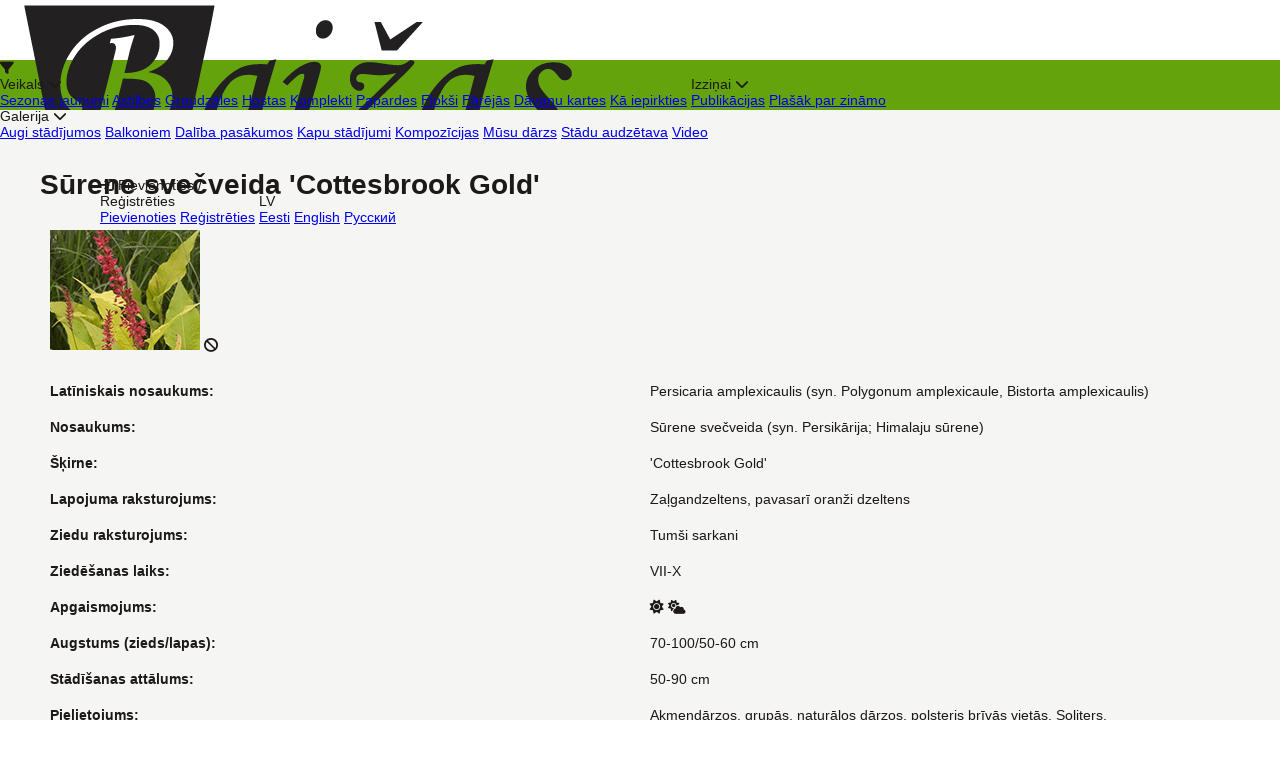

--- FILE ---
content_type: text/html; charset=utf-8
request_url: https://www.baizas.lv/plants/3792?locale=lv
body_size: 15406
content:
<!DOCTYPE html>
<html lang='lv'>
<head>
<script type="text/javascript">window.NREUM||(NREUM={});NREUM.info={"beacon":"bam.nr-data.net","errorBeacon":"bam.nr-data.net","licenseKey":"cd4c1d2339","applicationID":"112194827","transactionName":"JQtXQxNeD1UAERgWWgcKTUROQgtWEg==","queueTime":2,"applicationTime":64,"agent":""}</script>
<script type="text/javascript">(window.NREUM||(NREUM={})).init={ajax:{deny_list:["bam.nr-data.net"]},feature_flags:["soft_nav"]};(window.NREUM||(NREUM={})).loader_config={licenseKey:"cd4c1d2339",applicationID:"112194827",browserID:"112201794"};;/*! For license information please see nr-loader-rum-1.303.0.min.js.LICENSE.txt */
(()=>{var e,t,r={122:(e,t,r)=>{"use strict";r.d(t,{a:()=>i});var n=r(944);function i(e,t){try{if(!e||"object"!=typeof e)return(0,n.R)(3);if(!t||"object"!=typeof t)return(0,n.R)(4);const r=Object.create(Object.getPrototypeOf(t),Object.getOwnPropertyDescriptors(t)),a=0===Object.keys(r).length?e:r;for(let o in a)if(void 0!==e[o])try{if(null===e[o]){r[o]=null;continue}Array.isArray(e[o])&&Array.isArray(t[o])?r[o]=Array.from(new Set([...e[o],...t[o]])):"object"==typeof e[o]&&"object"==typeof t[o]?r[o]=i(e[o],t[o]):r[o]=e[o]}catch(e){r[o]||(0,n.R)(1,e)}return r}catch(e){(0,n.R)(2,e)}}},154:(e,t,r)=>{"use strict";r.d(t,{OF:()=>c,RI:()=>i,WN:()=>u,bv:()=>a,gm:()=>o,mw:()=>s,sb:()=>d});var n=r(863);const i="undefined"!=typeof window&&!!window.document,a="undefined"!=typeof WorkerGlobalScope&&("undefined"!=typeof self&&self instanceof WorkerGlobalScope&&self.navigator instanceof WorkerNavigator||"undefined"!=typeof globalThis&&globalThis instanceof WorkerGlobalScope&&globalThis.navigator instanceof WorkerNavigator),o=i?window:"undefined"!=typeof WorkerGlobalScope&&("undefined"!=typeof self&&self instanceof WorkerGlobalScope&&self||"undefined"!=typeof globalThis&&globalThis instanceof WorkerGlobalScope&&globalThis),s=Boolean("hidden"===o?.document?.visibilityState),c=/iPad|iPhone|iPod/.test(o.navigator?.userAgent),d=c&&"undefined"==typeof SharedWorker,u=((()=>{const e=o.navigator?.userAgent?.match(/Firefox[/\s](\d+\.\d+)/);Array.isArray(e)&&e.length>=2&&e[1]})(),Date.now()-(0,n.t)())},163:(e,t,r)=>{"use strict";r.d(t,{j:()=>E});var n=r(384),i=r(741);var a=r(555);r(860).K7.genericEvents;const o="experimental.resources",s="register",c=e=>{if(!e||"string"!=typeof e)return!1;try{document.createDocumentFragment().querySelector(e)}catch{return!1}return!0};var d=r(614),u=r(944),l=r(122);const f="[data-nr-mask]",g=e=>(0,l.a)(e,(()=>{const e={feature_flags:[],experimental:{allow_registered_children:!1,resources:!1},mask_selector:"*",block_selector:"[data-nr-block]",mask_input_options:{color:!1,date:!1,"datetime-local":!1,email:!1,month:!1,number:!1,range:!1,search:!1,tel:!1,text:!1,time:!1,url:!1,week:!1,textarea:!1,select:!1,password:!0}};return{ajax:{deny_list:void 0,block_internal:!0,enabled:!0,autoStart:!0},api:{get allow_registered_children(){return e.feature_flags.includes(s)||e.experimental.allow_registered_children},set allow_registered_children(t){e.experimental.allow_registered_children=t},duplicate_registered_data:!1},browser_consent_mode:{enabled:!1},distributed_tracing:{enabled:void 0,exclude_newrelic_header:void 0,cors_use_newrelic_header:void 0,cors_use_tracecontext_headers:void 0,allowed_origins:void 0},get feature_flags(){return e.feature_flags},set feature_flags(t){e.feature_flags=t},generic_events:{enabled:!0,autoStart:!0},harvest:{interval:30},jserrors:{enabled:!0,autoStart:!0},logging:{enabled:!0,autoStart:!0},metrics:{enabled:!0,autoStart:!0},obfuscate:void 0,page_action:{enabled:!0},page_view_event:{enabled:!0,autoStart:!0},page_view_timing:{enabled:!0,autoStart:!0},performance:{capture_marks:!1,capture_measures:!1,capture_detail:!0,resources:{get enabled(){return e.feature_flags.includes(o)||e.experimental.resources},set enabled(t){e.experimental.resources=t},asset_types:[],first_party_domains:[],ignore_newrelic:!0}},privacy:{cookies_enabled:!0},proxy:{assets:void 0,beacon:void 0},session:{expiresMs:d.wk,inactiveMs:d.BB},session_replay:{autoStart:!0,enabled:!1,preload:!1,sampling_rate:10,error_sampling_rate:100,collect_fonts:!1,inline_images:!1,fix_stylesheets:!0,mask_all_inputs:!0,get mask_text_selector(){return e.mask_selector},set mask_text_selector(t){c(t)?e.mask_selector="".concat(t,",").concat(f):""===t||null===t?e.mask_selector=f:(0,u.R)(5,t)},get block_class(){return"nr-block"},get ignore_class(){return"nr-ignore"},get mask_text_class(){return"nr-mask"},get block_selector(){return e.block_selector},set block_selector(t){c(t)?e.block_selector+=",".concat(t):""!==t&&(0,u.R)(6,t)},get mask_input_options(){return e.mask_input_options},set mask_input_options(t){t&&"object"==typeof t?e.mask_input_options={...t,password:!0}:(0,u.R)(7,t)}},session_trace:{enabled:!0,autoStart:!0},soft_navigations:{enabled:!0,autoStart:!0},spa:{enabled:!0,autoStart:!0},ssl:void 0,user_actions:{enabled:!0,elementAttributes:["id","className","tagName","type"]}}})());var p=r(154),h=r(324);let m=0;const v={buildEnv:h.F3,distMethod:h.Xs,version:h.xv,originTime:p.WN},b={consented:!1},y={appMetadata:{},get consented(){return this.session?.state?.consent||b.consented},set consented(e){b.consented=e},customTransaction:void 0,denyList:void 0,disabled:!1,harvester:void 0,isolatedBacklog:!1,isRecording:!1,loaderType:void 0,maxBytes:3e4,obfuscator:void 0,onerror:void 0,ptid:void 0,releaseIds:{},session:void 0,timeKeeper:void 0,registeredEntities:[],jsAttributesMetadata:{bytes:0},get harvestCount(){return++m}},_=e=>{const t=(0,l.a)(e,y),r=Object.keys(v).reduce((e,t)=>(e[t]={value:v[t],writable:!1,configurable:!0,enumerable:!0},e),{});return Object.defineProperties(t,r)};var w=r(701);const x=e=>{const t=e.startsWith("http");e+="/",r.p=t?e:"https://"+e};var S=r(836),k=r(241);const R={accountID:void 0,trustKey:void 0,agentID:void 0,licenseKey:void 0,applicationID:void 0,xpid:void 0},A=e=>(0,l.a)(e,R),T=new Set;function E(e,t={},r,o){let{init:s,info:c,loader_config:d,runtime:u={},exposed:l=!0}=t;if(!c){const e=(0,n.pV)();s=e.init,c=e.info,d=e.loader_config}e.init=g(s||{}),e.loader_config=A(d||{}),c.jsAttributes??={},p.bv&&(c.jsAttributes.isWorker=!0),e.info=(0,a.D)(c);const f=e.init,h=[c.beacon,c.errorBeacon];T.has(e.agentIdentifier)||(f.proxy.assets&&(x(f.proxy.assets),h.push(f.proxy.assets)),f.proxy.beacon&&h.push(f.proxy.beacon),e.beacons=[...h],function(e){const t=(0,n.pV)();Object.getOwnPropertyNames(i.W.prototype).forEach(r=>{const n=i.W.prototype[r];if("function"!=typeof n||"constructor"===n)return;let a=t[r];e[r]&&!1!==e.exposed&&"micro-agent"!==e.runtime?.loaderType&&(t[r]=(...t)=>{const n=e[r](...t);return a?a(...t):n})})}(e),(0,n.US)("activatedFeatures",w.B),e.runSoftNavOverSpa&&=!0===f.soft_navigations.enabled&&f.feature_flags.includes("soft_nav")),u.denyList=[...f.ajax.deny_list||[],...f.ajax.block_internal?h:[]],u.ptid=e.agentIdentifier,u.loaderType=r,e.runtime=_(u),T.has(e.agentIdentifier)||(e.ee=S.ee.get(e.agentIdentifier),e.exposed=l,(0,k.W)({agentIdentifier:e.agentIdentifier,drained:!!w.B?.[e.agentIdentifier],type:"lifecycle",name:"initialize",feature:void 0,data:e.config})),T.add(e.agentIdentifier)}},234:(e,t,r)=>{"use strict";r.d(t,{W:()=>a});var n=r(836),i=r(687);class a{constructor(e,t){this.agentIdentifier=e,this.ee=n.ee.get(e),this.featureName=t,this.blocked=!1}deregisterDrain(){(0,i.x3)(this.agentIdentifier,this.featureName)}}},241:(e,t,r)=>{"use strict";r.d(t,{W:()=>a});var n=r(154);const i="newrelic";function a(e={}){try{n.gm.dispatchEvent(new CustomEvent(i,{detail:e}))}catch(e){}}},261:(e,t,r)=>{"use strict";r.d(t,{$9:()=>d,BL:()=>s,CH:()=>g,Dl:()=>_,Fw:()=>y,PA:()=>m,Pl:()=>n,Pv:()=>k,Tb:()=>l,U2:()=>a,V1:()=>S,Wb:()=>x,bt:()=>b,cD:()=>v,d3:()=>w,dT:()=>c,eY:()=>p,fF:()=>f,hG:()=>i,k6:()=>o,nb:()=>h,o5:()=>u});const n="api-",i="addPageAction",a="addToTrace",o="addRelease",s="finished",c="interaction",d="log",u="noticeError",l="pauseReplay",f="recordCustomEvent",g="recordReplay",p="register",h="setApplicationVersion",m="setCurrentRouteName",v="setCustomAttribute",b="setErrorHandler",y="setPageViewName",_="setUserId",w="start",x="wrapLogger",S="measure",k="consent"},289:(e,t,r)=>{"use strict";r.d(t,{GG:()=>a,Qr:()=>s,sB:()=>o});var n=r(878);function i(){return"undefined"==typeof document||"complete"===document.readyState}function a(e,t){if(i())return e();(0,n.sp)("load",e,t)}function o(e){if(i())return e();(0,n.DD)("DOMContentLoaded",e)}function s(e){if(i())return e();(0,n.sp)("popstate",e)}},324:(e,t,r)=>{"use strict";r.d(t,{F3:()=>i,Xs:()=>a,xv:()=>n});const n="1.303.0",i="PROD",a="CDN"},374:(e,t,r)=>{r.nc=(()=>{try{return document?.currentScript?.nonce}catch(e){}return""})()},384:(e,t,r)=>{"use strict";r.d(t,{NT:()=>o,US:()=>u,Zm:()=>s,bQ:()=>d,dV:()=>c,pV:()=>l});var n=r(154),i=r(863),a=r(910);const o={beacon:"bam.nr-data.net",errorBeacon:"bam.nr-data.net"};function s(){return n.gm.NREUM||(n.gm.NREUM={}),void 0===n.gm.newrelic&&(n.gm.newrelic=n.gm.NREUM),n.gm.NREUM}function c(){let e=s();return e.o||(e.o={ST:n.gm.setTimeout,SI:n.gm.setImmediate||n.gm.setInterval,CT:n.gm.clearTimeout,XHR:n.gm.XMLHttpRequest,REQ:n.gm.Request,EV:n.gm.Event,PR:n.gm.Promise,MO:n.gm.MutationObserver,FETCH:n.gm.fetch,WS:n.gm.WebSocket},(0,a.i)(...Object.values(e.o))),e}function d(e,t){let r=s();r.initializedAgents??={},t.initializedAt={ms:(0,i.t)(),date:new Date},r.initializedAgents[e]=t}function u(e,t){s()[e]=t}function l(){return function(){let e=s();const t=e.info||{};e.info={beacon:o.beacon,errorBeacon:o.errorBeacon,...t}}(),function(){let e=s();const t=e.init||{};e.init={...t}}(),c(),function(){let e=s();const t=e.loader_config||{};e.loader_config={...t}}(),s()}},389:(e,t,r)=>{"use strict";function n(e,t=500,r={}){const n=r?.leading||!1;let i;return(...r)=>{n&&void 0===i&&(e.apply(this,r),i=setTimeout(()=>{i=clearTimeout(i)},t)),n||(clearTimeout(i),i=setTimeout(()=>{e.apply(this,r)},t))}}function i(e){let t=!1;return(...r)=>{t||(t=!0,e.apply(this,r))}}r.d(t,{J:()=>i,s:()=>n})},555:(e,t,r)=>{"use strict";r.d(t,{D:()=>s,f:()=>o});var n=r(384),i=r(122);const a={beacon:n.NT.beacon,errorBeacon:n.NT.errorBeacon,licenseKey:void 0,applicationID:void 0,sa:void 0,queueTime:void 0,applicationTime:void 0,ttGuid:void 0,user:void 0,account:void 0,product:void 0,extra:void 0,jsAttributes:{},userAttributes:void 0,atts:void 0,transactionName:void 0,tNamePlain:void 0};function o(e){try{return!!e.licenseKey&&!!e.errorBeacon&&!!e.applicationID}catch(e){return!1}}const s=e=>(0,i.a)(e,a)},566:(e,t,r)=>{"use strict";r.d(t,{LA:()=>s,bz:()=>o});var n=r(154);const i="xxxxxxxx-xxxx-4xxx-yxxx-xxxxxxxxxxxx";function a(e,t){return e?15&e[t]:16*Math.random()|0}function o(){const e=n.gm?.crypto||n.gm?.msCrypto;let t,r=0;return e&&e.getRandomValues&&(t=e.getRandomValues(new Uint8Array(30))),i.split("").map(e=>"x"===e?a(t,r++).toString(16):"y"===e?(3&a()|8).toString(16):e).join("")}function s(e){const t=n.gm?.crypto||n.gm?.msCrypto;let r,i=0;t&&t.getRandomValues&&(r=t.getRandomValues(new Uint8Array(e)));const o=[];for(var s=0;s<e;s++)o.push(a(r,i++).toString(16));return o.join("")}},606:(e,t,r)=>{"use strict";r.d(t,{i:()=>a});var n=r(908);a.on=o;var i=a.handlers={};function a(e,t,r,a){o(a||n.d,i,e,t,r)}function o(e,t,r,i,a){a||(a="feature"),e||(e=n.d);var o=t[a]=t[a]||{};(o[r]=o[r]||[]).push([e,i])}},607:(e,t,r)=>{"use strict";r.d(t,{W:()=>n});const n=(0,r(566).bz)()},614:(e,t,r)=>{"use strict";r.d(t,{BB:()=>o,H3:()=>n,g:()=>d,iL:()=>c,tS:()=>s,uh:()=>i,wk:()=>a});const n="NRBA",i="SESSION",a=144e5,o=18e5,s={STARTED:"session-started",PAUSE:"session-pause",RESET:"session-reset",RESUME:"session-resume",UPDATE:"session-update"},c={SAME_TAB:"same-tab",CROSS_TAB:"cross-tab"},d={OFF:0,FULL:1,ERROR:2}},630:(e,t,r)=>{"use strict";r.d(t,{T:()=>n});const n=r(860).K7.pageViewEvent},646:(e,t,r)=>{"use strict";r.d(t,{y:()=>n});class n{constructor(e){this.contextId=e}}},687:(e,t,r)=>{"use strict";r.d(t,{Ak:()=>d,Ze:()=>f,x3:()=>u});var n=r(241),i=r(836),a=r(606),o=r(860),s=r(646);const c={};function d(e,t){const r={staged:!1,priority:o.P3[t]||0};l(e),c[e].get(t)||c[e].set(t,r)}function u(e,t){e&&c[e]&&(c[e].get(t)&&c[e].delete(t),p(e,t,!1),c[e].size&&g(e))}function l(e){if(!e)throw new Error("agentIdentifier required");c[e]||(c[e]=new Map)}function f(e="",t="feature",r=!1){if(l(e),!e||!c[e].get(t)||r)return p(e,t);c[e].get(t).staged=!0,g(e)}function g(e){const t=Array.from(c[e]);t.every(([e,t])=>t.staged)&&(t.sort((e,t)=>e[1].priority-t[1].priority),t.forEach(([t])=>{c[e].delete(t),p(e,t)}))}function p(e,t,r=!0){const o=e?i.ee.get(e):i.ee,c=a.i.handlers;if(!o.aborted&&o.backlog&&c){if((0,n.W)({agentIdentifier:e,type:"lifecycle",name:"drain",feature:t}),r){const e=o.backlog[t],r=c[t];if(r){for(let t=0;e&&t<e.length;++t)h(e[t],r);Object.entries(r).forEach(([e,t])=>{Object.values(t||{}).forEach(t=>{t[0]?.on&&t[0]?.context()instanceof s.y&&t[0].on(e,t[1])})})}}o.isolatedBacklog||delete c[t],o.backlog[t]=null,o.emit("drain-"+t,[])}}function h(e,t){var r=e[1];Object.values(t[r]||{}).forEach(t=>{var r=e[0];if(t[0]===r){var n=t[1],i=e[3],a=e[2];n.apply(i,a)}})}},699:(e,t,r)=>{"use strict";r.d(t,{It:()=>a,KC:()=>s,No:()=>i,qh:()=>o});var n=r(860);const i=16e3,a=1e6,o="SESSION_ERROR",s={[n.K7.logging]:!0,[n.K7.genericEvents]:!1,[n.K7.jserrors]:!1,[n.K7.ajax]:!1}},701:(e,t,r)=>{"use strict";r.d(t,{B:()=>a,t:()=>o});var n=r(241);const i=new Set,a={};function o(e,t){const r=t.agentIdentifier;a[r]??={},e&&"object"==typeof e&&(i.has(r)||(t.ee.emit("rumresp",[e]),a[r]=e,i.add(r),(0,n.W)({agentIdentifier:r,loaded:!0,drained:!0,type:"lifecycle",name:"load",feature:void 0,data:e})))}},741:(e,t,r)=>{"use strict";r.d(t,{W:()=>a});var n=r(944),i=r(261);class a{#e(e,...t){if(this[e]!==a.prototype[e])return this[e](...t);(0,n.R)(35,e)}addPageAction(e,t){return this.#e(i.hG,e,t)}register(e){return this.#e(i.eY,e)}recordCustomEvent(e,t){return this.#e(i.fF,e,t)}setPageViewName(e,t){return this.#e(i.Fw,e,t)}setCustomAttribute(e,t,r){return this.#e(i.cD,e,t,r)}noticeError(e,t){return this.#e(i.o5,e,t)}setUserId(e){return this.#e(i.Dl,e)}setApplicationVersion(e){return this.#e(i.nb,e)}setErrorHandler(e){return this.#e(i.bt,e)}addRelease(e,t){return this.#e(i.k6,e,t)}log(e,t){return this.#e(i.$9,e,t)}start(){return this.#e(i.d3)}finished(e){return this.#e(i.BL,e)}recordReplay(){return this.#e(i.CH)}pauseReplay(){return this.#e(i.Tb)}addToTrace(e){return this.#e(i.U2,e)}setCurrentRouteName(e){return this.#e(i.PA,e)}interaction(e){return this.#e(i.dT,e)}wrapLogger(e,t,r){return this.#e(i.Wb,e,t,r)}measure(e,t){return this.#e(i.V1,e,t)}consent(e){return this.#e(i.Pv,e)}}},773:(e,t,r)=>{"use strict";r.d(t,{z_:()=>a,XG:()=>s,TZ:()=>n,rs:()=>i,xV:()=>o});r(154),r(566),r(384);const n=r(860).K7.metrics,i="sm",a="cm",o="storeSupportabilityMetrics",s="storeEventMetrics"},782:(e,t,r)=>{"use strict";r.d(t,{T:()=>n});const n=r(860).K7.pageViewTiming},836:(e,t,r)=>{"use strict";r.d(t,{P:()=>s,ee:()=>c});var n=r(384),i=r(990),a=r(646),o=r(607);const s="nr@context:".concat(o.W),c=function e(t,r){var n={},o={},u={},l=!1;try{l=16===r.length&&d.initializedAgents?.[r]?.runtime.isolatedBacklog}catch(e){}var f={on:p,addEventListener:p,removeEventListener:function(e,t){var r=n[e];if(!r)return;for(var i=0;i<r.length;i++)r[i]===t&&r.splice(i,1)},emit:function(e,r,n,i,a){!1!==a&&(a=!0);if(c.aborted&&!i)return;t&&a&&t.emit(e,r,n);var s=g(n);h(e).forEach(e=>{e.apply(s,r)});var d=v()[o[e]];d&&d.push([f,e,r,s]);return s},get:m,listeners:h,context:g,buffer:function(e,t){const r=v();if(t=t||"feature",f.aborted)return;Object.entries(e||{}).forEach(([e,n])=>{o[n]=t,t in r||(r[t]=[])})},abort:function(){f._aborted=!0,Object.keys(f.backlog).forEach(e=>{delete f.backlog[e]})},isBuffering:function(e){return!!v()[o[e]]},debugId:r,backlog:l?{}:t&&"object"==typeof t.backlog?t.backlog:{},isolatedBacklog:l};return Object.defineProperty(f,"aborted",{get:()=>{let e=f._aborted||!1;return e||(t&&(e=t.aborted),e)}}),f;function g(e){return e&&e instanceof a.y?e:e?(0,i.I)(e,s,()=>new a.y(s)):new a.y(s)}function p(e,t){n[e]=h(e).concat(t)}function h(e){return n[e]||[]}function m(t){return u[t]=u[t]||e(f,t)}function v(){return f.backlog}}(void 0,"globalEE"),d=(0,n.Zm)();d.ee||(d.ee=c)},843:(e,t,r)=>{"use strict";r.d(t,{u:()=>i});var n=r(878);function i(e,t=!1,r,i){(0,n.DD)("visibilitychange",function(){if(t)return void("hidden"===document.visibilityState&&e());e(document.visibilityState)},r,i)}},860:(e,t,r)=>{"use strict";r.d(t,{$J:()=>u,K7:()=>c,P3:()=>d,XX:()=>i,Yy:()=>s,df:()=>a,qY:()=>n,v4:()=>o});const n="events",i="jserrors",a="browser/blobs",o="rum",s="browser/logs",c={ajax:"ajax",genericEvents:"generic_events",jserrors:i,logging:"logging",metrics:"metrics",pageAction:"page_action",pageViewEvent:"page_view_event",pageViewTiming:"page_view_timing",sessionReplay:"session_replay",sessionTrace:"session_trace",softNav:"soft_navigations",spa:"spa"},d={[c.pageViewEvent]:1,[c.pageViewTiming]:2,[c.metrics]:3,[c.jserrors]:4,[c.spa]:5,[c.ajax]:6,[c.sessionTrace]:7,[c.softNav]:8,[c.sessionReplay]:9,[c.logging]:10,[c.genericEvents]:11},u={[c.pageViewEvent]:o,[c.pageViewTiming]:n,[c.ajax]:n,[c.spa]:n,[c.softNav]:n,[c.metrics]:i,[c.jserrors]:i,[c.sessionTrace]:a,[c.sessionReplay]:a,[c.logging]:s,[c.genericEvents]:"ins"}},863:(e,t,r)=>{"use strict";function n(){return Math.floor(performance.now())}r.d(t,{t:()=>n})},878:(e,t,r)=>{"use strict";function n(e,t){return{capture:e,passive:!1,signal:t}}function i(e,t,r=!1,i){window.addEventListener(e,t,n(r,i))}function a(e,t,r=!1,i){document.addEventListener(e,t,n(r,i))}r.d(t,{DD:()=>a,jT:()=>n,sp:()=>i})},908:(e,t,r)=>{"use strict";r.d(t,{d:()=>n,p:()=>i});var n=r(836).ee.get("handle");function i(e,t,r,i,a){a?(a.buffer([e],i),a.emit(e,t,r)):(n.buffer([e],i),n.emit(e,t,r))}},910:(e,t,r)=>{"use strict";r.d(t,{i:()=>a});var n=r(944);const i=new Map;function a(...e){return e.every(e=>{if(i.has(e))return i.get(e);const t="function"==typeof e&&e.toString().includes("[native code]");return t||(0,n.R)(64,e?.name||e?.toString()),i.set(e,t),t})}},944:(e,t,r)=>{"use strict";r.d(t,{R:()=>i});var n=r(241);function i(e,t){"function"==typeof console.debug&&(console.debug("New Relic Warning: https://github.com/newrelic/newrelic-browser-agent/blob/main/docs/warning-codes.md#".concat(e),t),(0,n.W)({agentIdentifier:null,drained:null,type:"data",name:"warn",feature:"warn",data:{code:e,secondary:t}}))}},990:(e,t,r)=>{"use strict";r.d(t,{I:()=>i});var n=Object.prototype.hasOwnProperty;function i(e,t,r){if(n.call(e,t))return e[t];var i=r();if(Object.defineProperty&&Object.keys)try{return Object.defineProperty(e,t,{value:i,writable:!0,enumerable:!1}),i}catch(e){}return e[t]=i,i}}},n={};function i(e){var t=n[e];if(void 0!==t)return t.exports;var a=n[e]={exports:{}};return r[e](a,a.exports,i),a.exports}i.m=r,i.d=(e,t)=>{for(var r in t)i.o(t,r)&&!i.o(e,r)&&Object.defineProperty(e,r,{enumerable:!0,get:t[r]})},i.f={},i.e=e=>Promise.all(Object.keys(i.f).reduce((t,r)=>(i.f[r](e,t),t),[])),i.u=e=>"nr-rum-1.303.0.min.js",i.o=(e,t)=>Object.prototype.hasOwnProperty.call(e,t),e={},t="NRBA-1.303.0.PROD:",i.l=(r,n,a,o)=>{if(e[r])e[r].push(n);else{var s,c;if(void 0!==a)for(var d=document.getElementsByTagName("script"),u=0;u<d.length;u++){var l=d[u];if(l.getAttribute("src")==r||l.getAttribute("data-webpack")==t+a){s=l;break}}if(!s){c=!0;var f={296:"sha512-DjFbtykbDCyUDGsp+l/dYhH0LhW/Jv9sDnc+aleTRmpV1ZRfyOeip4Sv4USz3Fk0DZCWshsM7d24cTr9Xf3L/A=="};(s=document.createElement("script")).charset="utf-8",i.nc&&s.setAttribute("nonce",i.nc),s.setAttribute("data-webpack",t+a),s.src=r,0!==s.src.indexOf(window.location.origin+"/")&&(s.crossOrigin="anonymous"),f[o]&&(s.integrity=f[o])}e[r]=[n];var g=(t,n)=>{s.onerror=s.onload=null,clearTimeout(p);var i=e[r];if(delete e[r],s.parentNode&&s.parentNode.removeChild(s),i&&i.forEach(e=>e(n)),t)return t(n)},p=setTimeout(g.bind(null,void 0,{type:"timeout",target:s}),12e4);s.onerror=g.bind(null,s.onerror),s.onload=g.bind(null,s.onload),c&&document.head.appendChild(s)}},i.r=e=>{"undefined"!=typeof Symbol&&Symbol.toStringTag&&Object.defineProperty(e,Symbol.toStringTag,{value:"Module"}),Object.defineProperty(e,"__esModule",{value:!0})},i.p="https://js-agent.newrelic.com/",(()=>{var e={374:0,840:0};i.f.j=(t,r)=>{var n=i.o(e,t)?e[t]:void 0;if(0!==n)if(n)r.push(n[2]);else{var a=new Promise((r,i)=>n=e[t]=[r,i]);r.push(n[2]=a);var o=i.p+i.u(t),s=new Error;i.l(o,r=>{if(i.o(e,t)&&(0!==(n=e[t])&&(e[t]=void 0),n)){var a=r&&("load"===r.type?"missing":r.type),o=r&&r.target&&r.target.src;s.message="Loading chunk "+t+" failed.\n("+a+": "+o+")",s.name="ChunkLoadError",s.type=a,s.request=o,n[1](s)}},"chunk-"+t,t)}};var t=(t,r)=>{var n,a,[o,s,c]=r,d=0;if(o.some(t=>0!==e[t])){for(n in s)i.o(s,n)&&(i.m[n]=s[n]);if(c)c(i)}for(t&&t(r);d<o.length;d++)a=o[d],i.o(e,a)&&e[a]&&e[a][0](),e[a]=0},r=self["webpackChunk:NRBA-1.303.0.PROD"]=self["webpackChunk:NRBA-1.303.0.PROD"]||[];r.forEach(t.bind(null,0)),r.push=t.bind(null,r.push.bind(r))})(),(()=>{"use strict";i(374);var e=i(566),t=i(741);class r extends t.W{agentIdentifier=(0,e.LA)(16)}var n=i(860);const a=Object.values(n.K7);var o=i(163);var s=i(908),c=i(863),d=i(261),u=i(241),l=i(944),f=i(701),g=i(773);function p(e,t,i,a){const o=a||i;!o||o[e]&&o[e]!==r.prototype[e]||(o[e]=function(){(0,s.p)(g.xV,["API/"+e+"/called"],void 0,n.K7.metrics,i.ee),(0,u.W)({agentIdentifier:i.agentIdentifier,drained:!!f.B?.[i.agentIdentifier],type:"data",name:"api",feature:d.Pl+e,data:{}});try{return t.apply(this,arguments)}catch(e){(0,l.R)(23,e)}})}function h(e,t,r,n,i){const a=e.info;null===r?delete a.jsAttributes[t]:a.jsAttributes[t]=r,(i||null===r)&&(0,s.p)(d.Pl+n,[(0,c.t)(),t,r],void 0,"session",e.ee)}var m=i(687),v=i(234),b=i(289),y=i(154),_=i(384);const w=e=>y.RI&&!0===e?.privacy.cookies_enabled;function x(e){return!!(0,_.dV)().o.MO&&w(e)&&!0===e?.session_trace.enabled}var S=i(389),k=i(699);class R extends v.W{constructor(e,t){super(e.agentIdentifier,t),this.agentRef=e,this.abortHandler=void 0,this.featAggregate=void 0,this.loadedSuccessfully=void 0,this.onAggregateImported=new Promise(e=>{this.loadedSuccessfully=e}),this.deferred=Promise.resolve(),!1===e.init[this.featureName].autoStart?this.deferred=new Promise((t,r)=>{this.ee.on("manual-start-all",(0,S.J)(()=>{(0,m.Ak)(e.agentIdentifier,this.featureName),t()}))}):(0,m.Ak)(e.agentIdentifier,t)}importAggregator(e,t,r={}){if(this.featAggregate)return;const n=async()=>{let n;await this.deferred;try{if(w(e.init)){const{setupAgentSession:t}=await i.e(296).then(i.bind(i,305));n=t(e)}}catch(e){(0,l.R)(20,e),this.ee.emit("internal-error",[e]),(0,s.p)(k.qh,[e],void 0,this.featureName,this.ee)}try{if(!this.#t(this.featureName,n,e.init))return(0,m.Ze)(this.agentIdentifier,this.featureName),void this.loadedSuccessfully(!1);const{Aggregate:i}=await t();this.featAggregate=new i(e,r),e.runtime.harvester.initializedAggregates.push(this.featAggregate),this.loadedSuccessfully(!0)}catch(e){(0,l.R)(34,e),this.abortHandler?.(),(0,m.Ze)(this.agentIdentifier,this.featureName,!0),this.loadedSuccessfully(!1),this.ee&&this.ee.abort()}};y.RI?(0,b.GG)(()=>n(),!0):n()}#t(e,t,r){if(this.blocked)return!1;switch(e){case n.K7.sessionReplay:return x(r)&&!!t;case n.K7.sessionTrace:return!!t;default:return!0}}}var A=i(630),T=i(614);class E extends R{static featureName=A.T;constructor(e){var t;super(e,A.T),this.setupInspectionEvents(e.agentIdentifier),t=e,p(d.Fw,function(e,r){"string"==typeof e&&("/"!==e.charAt(0)&&(e="/"+e),t.runtime.customTransaction=(r||"http://custom.transaction")+e,(0,s.p)(d.Pl+d.Fw,[(0,c.t)()],void 0,void 0,t.ee))},t),this.importAggregator(e,()=>i.e(296).then(i.bind(i,108)))}setupInspectionEvents(e){const t=(t,r)=>{t&&(0,u.W)({agentIdentifier:e,timeStamp:t.timeStamp,loaded:"complete"===t.target.readyState,type:"window",name:r,data:t.target.location+""})};(0,b.sB)(e=>{t(e,"DOMContentLoaded")}),(0,b.GG)(e=>{t(e,"load")}),(0,b.Qr)(e=>{t(e,"navigate")}),this.ee.on(T.tS.UPDATE,(t,r)=>{(0,u.W)({agentIdentifier:e,type:"lifecycle",name:"session",data:r})})}}var N=i(843),j=i(878),I=i(782);class P extends R{static featureName=I.T;constructor(e){super(e,I.T),y.RI&&((0,N.u)(()=>(0,s.p)("docHidden",[(0,c.t)()],void 0,I.T,this.ee),!0),(0,j.sp)("pagehide",()=>(0,s.p)("winPagehide",[(0,c.t)()],void 0,I.T,this.ee)),this.importAggregator(e,()=>i.e(296).then(i.bind(i,350))))}}class O extends R{static featureName=g.TZ;constructor(e){super(e,g.TZ),y.RI&&document.addEventListener("securitypolicyviolation",e=>{(0,s.p)(g.xV,["Generic/CSPViolation/Detected"],void 0,this.featureName,this.ee)}),this.importAggregator(e,()=>i.e(296).then(i.bind(i,623)))}}new class extends r{constructor(e){var t;(super(),y.gm)?(this.features={},(0,_.bQ)(this.agentIdentifier,this),this.desiredFeatures=new Set(e.features||[]),this.desiredFeatures.add(E),this.runSoftNavOverSpa=[...this.desiredFeatures].some(e=>e.featureName===n.K7.softNav),(0,o.j)(this,e,e.loaderType||"agent"),t=this,p(d.cD,function(e,r,n=!1){if("string"==typeof e){if(["string","number","boolean"].includes(typeof r)||null===r)return h(t,e,r,d.cD,n);(0,l.R)(40,typeof r)}else(0,l.R)(39,typeof e)},t),function(e){p(d.Dl,function(t){if("string"==typeof t||null===t)return h(e,"enduser.id",t,d.Dl,!0);(0,l.R)(41,typeof t)},e)}(this),function(e){p(d.nb,function(t){if("string"==typeof t||null===t)return h(e,"application.version",t,d.nb,!1);(0,l.R)(42,typeof t)},e)}(this),function(e){p(d.d3,function(){e.ee.emit("manual-start-all")},e)}(this),function(e){p(d.Pv,function(t=!0){if("boolean"==typeof t){if((0,s.p)(d.Pl+d.Pv,[t],void 0,"session",e.ee),e.runtime.consented=t,t){const t=e.features.page_view_event;t.onAggregateImported.then(e=>{const r=t.featAggregate;e&&!r.sentRum&&r.sendRum()})}}else(0,l.R)(65,typeof t)},e)}(this),this.run()):(0,l.R)(21)}get config(){return{info:this.info,init:this.init,loader_config:this.loader_config,runtime:this.runtime}}get api(){return this}run(){try{const e=function(e){const t={};return a.forEach(r=>{t[r]=!!e[r]?.enabled}),t}(this.init),t=[...this.desiredFeatures];t.sort((e,t)=>n.P3[e.featureName]-n.P3[t.featureName]),t.forEach(t=>{if(!e[t.featureName]&&t.featureName!==n.K7.pageViewEvent)return;if(this.runSoftNavOverSpa&&t.featureName===n.K7.spa)return;if(!this.runSoftNavOverSpa&&t.featureName===n.K7.softNav)return;const r=function(e){switch(e){case n.K7.ajax:return[n.K7.jserrors];case n.K7.sessionTrace:return[n.K7.ajax,n.K7.pageViewEvent];case n.K7.sessionReplay:return[n.K7.sessionTrace];case n.K7.pageViewTiming:return[n.K7.pageViewEvent];default:return[]}}(t.featureName).filter(e=>!(e in this.features));r.length>0&&(0,l.R)(36,{targetFeature:t.featureName,missingDependencies:r}),this.features[t.featureName]=new t(this)})}catch(e){(0,l.R)(22,e);for(const e in this.features)this.features[e].abortHandler?.();const t=(0,_.Zm)();delete t.initializedAgents[this.agentIdentifier]?.features,delete this.sharedAggregator;return t.ee.get(this.agentIdentifier).abort(),!1}}}({features:[E,P,O],loaderType:"lite"})})()})();</script>
<title>Ziemcietes - Sūrene svečveida &#39;Cottesbrook Gold&#39; / Stādu audzētava &quot;Baižas&quot;</title>
<meta content='width=device-width, initial-scale=1' name='viewport'>
<meta content='yes' name='apple-mobile-web-app-capable'>
<meta content='yes' name='mobile-web-app-capable'>
<meta content='www.baizas.lv, baizas.lv, Baižas, Baizas, Baiža, Baiza, stādi, stadi, augi, ziemcietes, stādu audzētāji, stādaudzētavas, stadaudzetava, stādu audzētavas, dārzkopība, stadu audzetaji, puķu audzētāji, dekoratīvo augu audzētāji, stādu audzētāji, vasaras puķes, balkoniem, kapiem, kapu stādījumi, kapu stadijumi, graudzāles, graudzales' name='keywords'>
<meta name="csrf-param" content="authenticity_token" />
<meta name="csrf-token" content="kDJBTtHVCexnxd5_hV1S8XaadVWS0iEtU3cShEbJkbxFwkP3Am3Bd72imNXU8HruPZVphhS3xKKkEEZX5mCKhw" />

<meta content='https://www.baizas.lv/plants/3792?locale=lv' property='og:url'>
<meta content='product' property='og:type'>
<meta content='Sūrene svečveida &#39;Cottesbrook Gold&#39;' property='og:title'>
<meta content='https://www.baizas.lv/system/plant_pictures/pictures/000/003/664/original/Persicaria_amplexicaulis_CottesbrookGold.jpg?1706182302' property='og:image'>

<link href='https://www.baizas.lv/plants/3792?locale=lv' rel='Canonical'>
<link href='https://www.baizas.lv/plants/3792?locale=lv' hreflang='x-default' rel='alternate'>
<link href='https://www.baizas.lv/plants/3792?locale=en' hreflang='en' rel='alternate'>
<link href='https://www.baizas.lv/plants/3792?locale=lv' hreflang='lv' rel='alternate'>
<link href='https://www.baizas.lv/plants/3792?locale=et' hreflang='et' rel='alternate'>
<link href='https://www.baizas.lv/plants/3792?locale=ru' hreflang='ru' rel='alternate'>

<meta content='Sūrene svečveida &#39;Cottesbrook Gold&#39;, Persicaria amplexicaulis (syn. Polygonum amplexicaule, Bistorta amplexicaulis), Lapojuma raksturojums: Zaļgandzeltens, pavasarī oranži dzeltens, Ziedu raksturojums: Tumši sarkani, Pielietojums: Akmeņdārzos, grupās, naturālos dārzos, polsteris brīvās vietās. Soliters.' name='description'>

<script type='application/ld+json'>{"@context":"http://schema.org","@type":"Product","description":"Lapojuma raksturojums: Zaļgandzeltens, pavasarī oranži dzeltens, Ziedu raksturojums: Tumši sarkani, Pielietojums: Akmeņdārzos, grupās, naturālos dārzos, polsteris brīvās vietās. Soliters.","name":"Sūrene svečveida 'Cottesbrook Gold', Persicaria amplexicaulis (syn. Polygonum amplexicaule, Bistorta amplexicaulis)","image":"https://www.baizas.lv/system/plant_pictures/pictures/000/003/663/original/Persicaria_amplexicaulis_CottesbrookGold.png?1706182295"}</script>


<link href='/icon.png' rel='icon' type='image/png'>
<link href='/icon.svg' rel='icon' type='image/svg+xml'>
<link href='/icon.png' rel='apple-touch-icon'>
<link href='https://cdn.jsdelivr.net/npm/glightbox/dist/css/glightbox.min.css' rel='stylesheet'>
<link href='https://cdn.jsdelivr.net/npm/choices.js/public/assets/styles/choices.min.css' rel='stylesheet'>
<link rel="stylesheet" href="/assets/account-f5f92db1.css" data-turbo-track="reload" />
<link rel="stylesheet" href="/assets/administration/actiontext-c940169d.css" data-turbo-track="reload" />
<link rel="stylesheet" href="/assets/administration/administration-3b856d2f.css" data-turbo-track="reload" />
<link rel="stylesheet" href="/assets/application-8b441ae0.css" data-turbo-track="reload" />
<link rel="stylesheet" href="/assets/authorization-754f9e86.css" data-turbo-track="reload" />
<link rel="stylesheet" href="/assets/cart-feac36fd.css" data-turbo-track="reload" />
<link rel="stylesheet" href="/assets/checkout-6ef6f475.css" data-turbo-track="reload" />
<link rel="stylesheet" href="/assets/common/aside-0bc28018.css" data-turbo-track="reload" />
<link rel="stylesheet" href="/assets/common/buttons-3819b52a.css" data-turbo-track="reload" />
<link rel="stylesheet" href="/assets/common/colors-b88c0172.css" data-turbo-track="reload" />
<link rel="stylesheet" href="/assets/common/dialog-96ccf70d.css" data-turbo-track="reload" />
<link rel="stylesheet" href="/assets/common/dropdown-8a41e736.css" data-turbo-track="reload" />
<link rel="stylesheet" href="/assets/common/footer-629ffd38.css" data-turbo-track="reload" />
<link rel="stylesheet" href="/assets/common/general-3ac3bf82.css" data-turbo-track="reload" />
<link rel="stylesheet" href="/assets/common/header/all-d7683569.css" data-turbo-track="reload" />
<link rel="stylesheet" href="/assets/common/header/main_menu-864fd331.css" data-turbo-track="reload" />
<link rel="stylesheet" href="/assets/common/header/top_line-87512df0.css" data-turbo-track="reload" />
<link rel="stylesheet" href="/assets/common/main-b26c2604.css" data-turbo-track="reload" />
<link rel="stylesheet" href="/assets/common/share-62e1c259.css" data-turbo-track="reload" />
<link rel="stylesheet" href="/assets/common/sticky_pagination-3a65de9e.css" data-turbo-track="reload" />
<link rel="stylesheet" href="/assets/common/table-612dd630.css" data-turbo-track="reload" />
<link rel="stylesheet" href="/assets/common/to_top-a4f48a35.css" data-turbo-track="reload" />
<link rel="stylesheet" href="/assets/contacts-1d3fc9a1.css" data-turbo-track="reload" />
<link rel="stylesheet" href="/assets/fontawesome.min-5fbadf30.css" data-turbo-track="reload" />
<link rel="stylesheet" href="/assets/gallery-2787e516.css" data-turbo-track="reload" />
<link rel="stylesheet" href="/assets/layout-f443aa8b.css" data-turbo-track="reload" />
<link rel="stylesheet" href="/assets/news-6c95a4c2.css" data-turbo-track="reload" />
<link rel="stylesheet" href="/assets/partners/partners-2b48e310.css" data-turbo-track="reload" />
<link rel="stylesheet" href="/assets/plants-d6d0253b.css" data-turbo-track="reload" />
<link rel="stylesheet" href="/assets/print-a425d799.css" data-turbo-track="reload" />
<link rel="stylesheet" href="/assets/sale_places-2f275871.css" data-turbo-track="reload" />
<link rel="stylesheet" href="/assets/shop_gallery-a610fccc.css" data-turbo-track="reload" />
<script type="importmap" data-turbo-track="reload">{
  "imports": {
    "application": "/assets/application-dae4f4c6.js",
    "@hotwired/turbo-rails": "/assets/turbo.min-c1e82531.js",
    "@hotwired/stimulus": "/assets/stimulus.min-4b1e420e.js",
    "@hotwired/stimulus-loading": "/assets/stimulus-loading-1fc53fe7.js",
    "glightbox": "/assets/glightbox-d60d90d6.js",
    "trix": "/assets/trix-4b540cb5.js",
    "@rails/actiontext": "/assets/actiontext.esm-f1c04d34.js",
    "choices": "/assets/choices-fdaef790.js",
    "controllers/address_controller": "/assets/controllers/address_controller-6cd55f40.js",
    "controllers/application": "/assets/controllers/application-3affb389.js",
    "controllers/cart_button_controller": "/assets/controllers/cart_button_controller-ecaf2ae6.js",
    "controllers/cart_item_controller": "/assets/controllers/cart_item_controller-de07188c.js",
    "controllers/delivery_types_controller": "/assets/controllers/delivery_types_controller-0a74c73d.js",
    "controllers/gallery_controller": "/assets/controllers/gallery_controller-a09685f2.js",
    "controllers/google_analytics_controller": "/assets/controllers/google_analytics_controller-e69f5b4a.js",
    "controllers": "/assets/controllers/index-ee64e1f1.js",
    "controllers/news_controller": "/assets/controllers/news_controller-9695b520.js",
    "controllers/parcel_deliverer_controller": "/assets/controllers/parcel_deliverer_controller-b8823d47.js",
    "controllers/partner_offer_item_controller": "/assets/controllers/partner_offer_item_controller-dadf5e25.js",
    "controllers/partner_order_controller": "/assets/controllers/partner_order_controller-db7bddbd.js",
    "controllers/partner_selection_controller": "/assets/controllers/partner_selection_controller-cee911ce.js",
    "controllers/plant_dialog_controller": "/assets/controllers/plant_dialog_controller-8a7a6ff1.js",
    "controllers/plant_gallery_controller": "/assets/controllers/plant_gallery_controller-d7b1044b.js",
    "controllers/plant_search_controller": "/assets/controllers/plant_search_controller-98d3e14c.js",
    "controllers/sale_places_map_controller": "/assets/controllers/sale_places_map_controller-983e218d.js",
    "controllers/scroll_pagination_controller": "/assets/controllers/scroll_pagination_controller-c377f87d.js",
    "controllers/share_controller": "/assets/controllers/share_controller-23117541.js",
    "controllers/tabs_controller": "/assets/controllers/tabs_controller-eece344e.js",
    "controllers/toggle_controller": "/assets/controllers/toggle_controller-760e2c96.js",
    "controllers/total_calculator_controller": "/assets/controllers/total_calculator_controller-dcdb2d01.js",
    "controllers/whishlist_button_controller": "/assets/controllers/whishlist_button_controller-402ab35d.js",
    "stream_actions/show_remote_modal": "/assets/stream_actions/show_remote_modal-24917ed3.js"
  }
}</script>
<link rel="modulepreload" href="/assets/application-dae4f4c6.js">
<link rel="modulepreload" href="/assets/turbo.min-c1e82531.js">
<link rel="modulepreload" href="/assets/stimulus.min-4b1e420e.js">
<link rel="modulepreload" href="/assets/stimulus-loading-1fc53fe7.js">
<link rel="modulepreload" href="/assets/glightbox-d60d90d6.js">
<link rel="modulepreload" href="/assets/trix-4b540cb5.js">
<link rel="modulepreload" href="/assets/actiontext.esm-f1c04d34.js">
<link rel="modulepreload" href="/assets/choices-fdaef790.js">
<link rel="modulepreload" href="/assets/controllers/address_controller-6cd55f40.js">
<link rel="modulepreload" href="/assets/controllers/application-3affb389.js">
<link rel="modulepreload" href="/assets/controllers/cart_button_controller-ecaf2ae6.js">
<link rel="modulepreload" href="/assets/controllers/cart_item_controller-de07188c.js">
<link rel="modulepreload" href="/assets/controllers/delivery_types_controller-0a74c73d.js">
<link rel="modulepreload" href="/assets/controllers/gallery_controller-a09685f2.js">
<link rel="modulepreload" href="/assets/controllers/google_analytics_controller-e69f5b4a.js">
<link rel="modulepreload" href="/assets/controllers/index-ee64e1f1.js">
<link rel="modulepreload" href="/assets/controllers/news_controller-9695b520.js">
<link rel="modulepreload" href="/assets/controllers/parcel_deliverer_controller-b8823d47.js">
<link rel="modulepreload" href="/assets/controllers/partner_offer_item_controller-dadf5e25.js">
<link rel="modulepreload" href="/assets/controllers/partner_order_controller-db7bddbd.js">
<link rel="modulepreload" href="/assets/controllers/partner_selection_controller-cee911ce.js">
<link rel="modulepreload" href="/assets/controllers/plant_dialog_controller-8a7a6ff1.js">
<link rel="modulepreload" href="/assets/controllers/plant_gallery_controller-d7b1044b.js">
<link rel="modulepreload" href="/assets/controllers/plant_search_controller-98d3e14c.js">
<link rel="modulepreload" href="/assets/controllers/sale_places_map_controller-983e218d.js">
<link rel="modulepreload" href="/assets/controllers/scroll_pagination_controller-c377f87d.js">
<link rel="modulepreload" href="/assets/controllers/share_controller-23117541.js">
<link rel="modulepreload" href="/assets/controllers/tabs_controller-eece344e.js">
<link rel="modulepreload" href="/assets/controllers/toggle_controller-760e2c96.js">
<link rel="modulepreload" href="/assets/controllers/total_calculator_controller-dcdb2d01.js">
<link rel="modulepreload" href="/assets/controllers/whishlist_button_controller-402ab35d.js">
<link rel="modulepreload" href="/assets/stream_actions/show_remote_modal-24917ed3.js">
<script type="module">import "application"</script>
<script async='' src='https://www.googletagmanager.com/gtag/js?id=G-YDT2EEJJFS'></script>
<script>
  window.dataLayer = window.dataLayer || [];
  function gtag(){dataLayer.push(arguments);}
  gtag('js', new Date());
  
  gtag('config', 'G-YDT2EEJJFS');
</script>
</head>
<body data-controller='google-analytics'>
<header>
<div class='top-line'>
<a class="logo" href="/"><img alt="Logo" src="/assets/baizas_logo_text-c768e853.png" />
</a><div class='contact-info'>
<a href="tel:+37126545879"><i class='fa fa-phone'></i>
+37126545879
</a><a href="mailto:baizas@baizas.lv"><i class='fa fa-envelope'></i>
baizas@baizas.lv
</a></div>
<div class='account-links'>
<a class="shopping-cart" href="/cart/index"><i class='fa fa-shopping-cart'>
<span class='cart-item-count' style='display: none'>
0
</span>
</i>
Stādu grozs
</a><div class='dropdown'>
<span class='dropdown-toggle account'>
<i class='fa fa-sign-in'></i>
Pievienoties&nbsp;/<br>Reģistrēties
</span>
<div class='dropdown-menu'>
<a class="dropdown-item" href="/users/sign_in">Pievienoties</a>
<a class="dropdown-item" href="/users/sign_up">Reģistrēties</a>
</div>
</div>
<div class='dropdown'>
<div class='dropdown-toggle'>
LV
</div>
<div class='dropdown-menu'>
<a class="dropdown-item" href="?locale=et">Eesti</a>
<a class="dropdown-item" href="?locale=en">English</a>
<a class="dropdown-item" href="?locale=ru">Русский</a>
</div>
</div>
</div>
</div>

<div class='main-menu'>
<i class='mobile-aside fa-solid fa-filter' data-action='click-&gt;toggle#toggleAside' data-controller='toggle'></i>
<div class='menu'>
<div class='dropdown'>
<span class='dropdown-toggle active' id='wintergreen-menu'>
Veikals
<i class='fa fa-chevron-down'></i>
</span>
<div class='dropdown-menu'>
<a class="dropdown-item " href="/plants/nursery_news">Sezonas jaunumi</a>
<a class="dropdown-item " href="/plants/astilbe">Astilbes</a>
<a class="dropdown-item " href="/plants/cereal">Graudzāles</a>
<a class="dropdown-item " href="/plants/hosta">Hostas</a>
<a class="dropdown-item " href="/plants/Komplekti">Komplekti</a>
<a class="dropdown-item " href="/plants/Papardes">Papardes</a>
<a class="dropdown-item " href="/plants/phlox">Flokši</a>
<a class="dropdown-item " href="/plants/other">Pārējās</a>
<a class="dropdown-item " href="/cart/gift_card">Dāvanu kartes</a>
</div>
</div>
<a class="menu-link " href="/about/how_to">Kā iepirkties</a>
<div class='dropdown'>
<span class='dropdown-toggle '>
Izziņai
<i class='fa fa-chevron-down'></i>
</span>
<div class='dropdown-menu'>
<a class="dropdown-item " href="/publications">Publikācijas</a>
<a class="dropdown-item " href="/known">Plašāk par zināmo</a>
</div>
</div>
<div class='dropdown'>
<span class='dropdown-toggle '>
Galerija
<i class='fa fa-chevron-down'></i>
</span>
<div class='dropdown-menu'>
<a class="dropdown-item " href="/gallery/plantations">Augi stādījumos</a>
<a class="dropdown-item " href="/gallery/balcony">Balkoniem</a>
<a class="dropdown-item " href="/gallery/gallery_events">Dalība pasākumos</a>
<a class="dropdown-item " href="/gallery/graves">Kapu stādījumi</a>
<a class="dropdown-item " href="/gallery/compositions">Kompozīcijas</a>
<a class="dropdown-item " href="/gallery/our_garden">Mūsu dārzs</a>
<a class="dropdown-item " href="/gallery/nursery">Stādu audzētava</a>
<a class="dropdown-item " href="/video">Video</a>
</div>
</div>
<a class="menu-link " href="/sale_places">Tirdzniecības vietas</a>
<a class="menu-link " href="/contacts/index">Kontakti</a>
</div>
<div class='search'>
<form action="/plants/search" accept-charset="UTF-8" method="get"><input type="text" name="quick_query" id="quick_query" placeholder="Meklēšana" autocomplete="off" data-controller="plant-search" data-action="keyup-&gt;plant-search#search" />
<button name="button" type="submit" title="Meklēšana"><i class='fa fa-magnifying-glass'></i>
</button></form></div>
<i class='mobile-menu fa-solid fa-bars' data-action='click-&gt;toggle#toggleMenu' data-controller='toggle'></i>
</div>

</header>

<main>
<div class='content-wrapper'>
<h1>
Sūrene svečveida &#39;Cottesbrook Gold&#39;
</h1>
<div class='plant-details'>
<div class='row'>
<div class='column span-2'>
<div class='plant-thumbnail'>
<img data-plant-gallery-urls-value="/system/plant_pictures/pictures/000/003/664/original/Persicaria_amplexicaulis_CottesbrookGold.jpg?1706182302" data-plant-gallery-title-value="Sūrene svečveida &#39;Cottesbrook Gold&#39;" data-controller="plant-gallery" data-event-category="Load" data-event-label="Plant gallery" data-event-value="3792" data-action="click-&gt;plant-gallery#show_gallery click-&gt;google-analytics#trackEvent" style="display: inline;" class="pointer" alt="Sūrene svečveida &#39;Cottesbrook Gold&#39;" src="/system/plant_pictures/pictures/000/003/663/original/Persicaria_amplexicaulis_CottesbrookGold.png?1706182295" />
<i class='fa-solid fa-ban plant-unavailable' title='Nav pieejams'></i>

</div>

</div>
</div>
<div class='row'>
<div class='column bold'>
Latīniskais nosaukums:
</div>
<div class='column'>
Persicaria amplexicaulis (syn. Polygonum amplexicaule, Bistorta amplexicaulis)
</div>
</div>
<div class='row'>
<div class='column bold'>
Nosaukums:
</div>
<div class='column'>Sūrene svečveida (syn. Persikārija; Himalaju sūrene)</div>
</div>
<div class='row'>
<div class='column bold'>
Šķirne:
</div>
<div class='column'>&#39;Cottesbrook Gold&#39;</div>
</div>
<div class='row'>
<div class='column bold'>
Lapojuma raksturojums:
</div>
<div class='column'>Zaļgandzeltens, pavasarī oranži dzeltens</div>
</div>
<div class='row'>
<div class='column bold'>
Ziedu raksturojums:
</div>
<div class='column'>Tumši sarkani</div>
</div>
<div class='row'>
<div class='column bold'>
Ziedēšanas laiks:
</div>
<div class='column'>VII-X</div>
</div>
<div class='row'>
<div class='column bold'>
Apgaismojums:
</div>
<div class='column'>
<i class='fa fa-sun' title='Saule'></i>
<i class='fa fa-cloud-sun' title='Pusēna'></i>
</div>
</div>
<div class='row'>
<div class='column bold'>
Augstums (zieds/lapas):
</div>
<div class='column'>70-100/50-60 cm</div>
</div>
<div class='row'>
<div class='column bold'>
Stādīšanas attālums:
</div>
<div class='column'>50-90 cm</div>
</div>
<div class='row'>
<div class='column bold'>
Pielietojums:
</div>
<div class='column'>Akmeņdārzos, grupās, naturālos dārzos, polsteris brīvās vietās. Soliters.</div>
</div>
<div class='row'>
<div class='column'>

</div>
</div>
<div class='row'>
<div class='column span-2'>
<div class='btn-group' data-cart-button-id-value='3792' data-controller='cart-button'>
<button name="button" type="button" class="btn btn-danger" style="display: none" title="Izņemt no groza" data-action="click-&gt;cart-button#remove click-&gt;google-analytics#trackEvent" data-cart-button-target="remove" data-event-category="Cart" data-event-label="Remove" data-event-value="3792"><i class='fa fa-shopping-cart'></i>
 Izņemt no groza
</button><button name="button" type="button" class="btn" style="" title="Ielikt grozā" data-action="click-&gt;cart-button#add click-&gt;google-analytics#trackEvent" data-cart-button-target="add" data-event-category="Cart" data-event-label="Add" data-event-value="3792"><i class='fa fa-cart-plus'></i>
 Ielikt grozā
</button></div>

<span class='share' data-controller='share' data-share-copied-translation-value='Saites adrese nokopēta starpliktuvē.' data-share-title-value='Sūrene svečveida &#39;Cottesbrook Gold&#39;' data-share-url-value='/plants/3792-surene-svecveida-cottesbrook-gold'>
<button class='btn btn-share' data-action='click-&gt;share#share' type='button'>
<i class='fa fa-share-alt'></i>
Dalīties
</button>
<div class='share-buttons hidden' data-share-target='dropdown'>
<a data-action='click-&gt;share#copy' href=''>
<i class='fa fa-copy'></i>
Kopēt saiti
</a>
<a data-action='click-&gt;share#share_social' href='https://twitter.com/intent/tweet?url=/plants/3792-surene-svecveida-cottesbrook-gold&amp;text=Sūrene svečveida &#39;Cottesbrook Gold&#39;' rel='noopener' target='_blank'>
<i class='fa fa-twitter'></i>
X (Twitter)
</a>
<a data-action='click-&gt;share#share_social' href='https://pinterest.com/pin/create/button/?url=/plants/3792-surene-svecveida-cottesbrook-gold&amp;media=https://www.baizas.lv/system/plant_pictures/pictures/000/003/664/original/Persicaria_amplexicaulis_CottesbrookGold.jpg?1706182302&amp;description=Sūrene svečveida &#39;Cottesbrook Gold&#39;' rel='noopener' target='_blank'>
<i class='fa fa-pinterest'></i>
Pinterest
</a>
<a data-action='click-&gt;share#share_social' href='https://www.linkedin.com/shareArticle?mini=true&amp;url=/plants/3792-surene-svecveida-cottesbrook-gold&amp;title=Sūrene svečveida &#39;Cottesbrook Gold&#39;' rel='noopener' target='_blank'>
<i class='fa fa-linkedin'></i>
LinkedIn
</a>
<a data-action='click-&gt;share#share_social' href='https://www.facebook.com/sharer/sharer.php?u=/plants/3792-surene-svecveida-cottesbrook-gold' rel='noopener' target='_blank'>
<i class='fa fa-facebook'></i>
Facebook
</a>
</div>
</span>

</div>
</div>
<div class='row'>
<div class='column bold'>
&nbsp;
</div>
</div>
<div class='row'>
<div class='column bold'>
Papildinformācija:
</div>
</div>
<div class='row'>
<div class='column span-2'>Caurlaidīgu augsni. Nepārāk sausu, karstu vietu. Saulē dzeltenāki. Lapu krāsa atdzīvina tumšās vietas. Zemas audzēšanas prasības. Prasa regulāru laistīšanu sausuma laikā. Neēd gliemeži u.c. kukaiņi</div>
</div>

</div>

<div class='back-to-top'>
<a class="back-to-top-link" title="Uz lapas augšu" data-turbo="false" data-event-category="Pagination" data-event-label="To Top" data-action="click-&gt;google-analytics#trackEvent" href="#"><i class='fa fa-arrow-up'></i>
</a></div>
</div>
<remote-modal-container></remote-modal-container>
</main>
<footer>
<div class='footer-column'>
<h4>Par mums</h4>
<ul>
<li><a href="/about/index">Par stādu audzētavu</a></li>
<li><a href="/news">Aktualitātes</a></li>
<li><a href="/sale_places">Tirdzniecības vietas</a></li>
<li><a href="/gallery/index">Galerija</a></li>
<li><a href="/contacts/index">Kontakti</a></li>
</ul>
</div>
<div class='footer-column'>
<h4>Ziemcietes</h4>
<ul>
<li><a href="/plants/nursery_news">Sezonas jaunumi</a></li>
<li><a href="/plants/new_photo">Jaunas fotogrāfijas</a></li>
<li><a href="/plants/wintergreen">Visas ziemcietes</a></li>
</ul>
</div>
<div class='footer-column'>
<h4>Kontaktinformācija</h4>
<p>
<i class='fa fa-phone'></i>
<a href="tel:+37126545879">+371 26545879 - Zane</a>
</p>
<p>
<i class='fa fa-phone'></i>
<a href="tel:+37129215491">+371 29215491 - Maija</a>
</p>
<p>
<i class='fa fa-envelope'></i>
<a href="mailto:baizas@baizas.lv">baizas@baizas.lv</a>
</p>
<p>
<i class='fa fa-map-marker'></i>
Lazdu iela 6 / "Krustiņi"<br>
Inciems, Krimuldas pagasts<br>
Siguldas novads

</p>
</div>
</footer>

<div id='confirmation_translation' style='display: none'>
Vai tiešām izņemt?
</div>
<div id='timer_div'>
<img src="/assets/ajax-loader_2-b8ea082a.gif" />
</div>
</body>
</html>


--- FILE ---
content_type: text/css
request_url: https://www.baizas.lv/assets/account-f5f92db1.css
body_size: 509
content:
.account-container {
  &:has(.profile-info) {
    max-width: 640px;
    margin: 0 auto;
  }

  &:has(.cart-container) > .btn-group {
    margin-bottom: 10px;
    width: 100%;
    justify-content: flex-end;
  }

  .cart-container .fa-trash-can {
    color: var(--color-red);
    &:hover { color: var(--color-red-dark); }
  }

  .profile-info {
    display: flex;
    flex-direction: column;
    margin-bottom: 20px;

    .profile-info-row {
      display: flex;
      padding: 20px 0;
      border-bottom: 1px solid var(--color-neutral-200);

      &:first-of-type { border-top: 1px solid var(--color-neutral-200); }
    }

    .profile-info-label {
      flex: 1;
      font-weight: bold;
      max-width: 150px;
    }
  }
}


--- FILE ---
content_type: text/css
request_url: https://www.baizas.lv/assets/administration/administration-3b856d2f.css
body_size: 770
content:
.administration {
  .navigation ul {
    display: flex;
    align-items: center;
    padding: 0 40px;
    margin: 0;
    height: 50px;
    background: var(--color-green);


    li {
      list-style-type: none;
      height: 100%;

      &#logout { margin-left: auto; }

      a {
        color: var(--color-neutral-0);
        text-decoration: none;
        font-weight: 500;
        height: 100%;
        padding: 0 10px;
        display: flex;
        align-items: center;

        &:hover,
        &.selected {
          color: var(--color-neutral-500);
          background: var(--color-green-light);
        }
      }
    }
  }

  main {
    background: none;

    .sub-menu {
      display: inline-flex;
      gap: 10px;
      margin-bottom: 10px;
      padding: 10px;
      background: var(--color-neutral-100);
      border-radius: var(--border-radius);
      border: 1px solid var(--color-neutral-200);
    }
  }

  .tab-button {
    border-radius: 5px 5px 0px 0px;
    margin: 0px;
    border: 1px solid #c5c5c5;
    background: #f6f6f6;
    font-weight: normal;
    color: #454545;
    cursor: pointer;
  }

  .tab-active {
    border: 1px solid #003eff;
    background: #007fff;
    font-weight: normal;
    color: #fff;
    cursor: text;
  }

  .tab-button:hover {
    background: #111111;
    color: white;
  }

  #tabs .contents {
    position: relative;
    padding: .2em;
    border-radius: 3px;
    background: #fff;
    border: 1px solid #c5c5c5;
  }

  #tabs .content {
    padding: 1em 1.4em;
  }

  #tabs ul {
    background: #e9e9e9;
  }

  .clearfix:before,
  .clearfix:after {
    content: "";
    display: table;
    border-collapse: collapse;
  }
  .clearfix:after {
    clear: both;
  }

  #tabs ul li {
    margin-bottom: -1px;
    padding-bottom: 1px;
    list-style: none;
    float: left;
    position: relative;
    top: 0;
    margin: 1px .2em 0 0;
    border-bottom-width: 0;
    padding: 0;
    white-space: nowrap;
  }
}

.form-horizontal {
  max-width: 600px;
  margin: 0 auto;
}

.form-group { margin-bottom: 15px; }

.control-label {
  display: block;
  margin-bottom: 0.5rem;
  font-weight: bold;
}

.form-control {
  display: block;
  width: 100%;
  padding: 0.375rem 0.75rem;
  font-size: 1rem;
  line-height: 1.5;
  color: #495057;
  background-color: #fff;
  background-clip: padding-box;
  border: 1px solid #ced4da;
  border-radius: var(--border-radius);
}

.form-control:focus {
  color: #495057;
  background-color: #fff;
  border-color: #80bdff;
  outline: 0;
  box-shadow: 0 0 0 0.2rem rgba(0, 123, 255, 0.25);
}

.form-check-input {
  width: 1.25rem;
  height: 1.25rem;
  margin-top: 0.25rem;
  margin-right: 0.5rem;
  vertical-align: middle;
}

.alert {
  padding: 15px;
  margin-bottom: 20px;
  border: 1px solid transparent;
  border-radius: var(--border-radius);
  position: relative;
}

.alert-danger {
  color: #a94442;
  background-color: #f2dede;
  border-color: #ebccd1;
}

.has-error .form-control {
  border-color: #a94442;
  box-shadow: inset 0 1px 1px rgba(0, 0, 0, 0.075);
}

.has-error .help-block {
  color: #a94442;
}

.help-block {
  display: block;
  margin-top: 5px;
  margin-bottom: 10px;
  color: #737373;
}


--- FILE ---
content_type: text/css
request_url: https://www.baizas.lv/assets/authorization-754f9e86.css
body_size: -138
content:
.authorization {
  max-width: 640px;
  margin: auto;
  display: flex;
  flex-direction: column;
  gap: 10px;

  h2 { margin: 0; }
}


--- FILE ---
content_type: text/css
request_url: https://www.baizas.lv/assets/cart-feac36fd.css
body_size: 1139
content:
.cart-header {
  display: flex;
  flex-wrap: wrap;
  gap: 10px;
  justify-content: space-between;
  align-items: center;
  margin-bottom: 20px;

  h1 { margin: 0; }
}

.cart-container {
  display: flex;
  flex-direction: column;
  gap: 10px;
}

.cart-item {
  display: flex;
  flex-wrap: wrap;
  align-items: center;
  justify-content: space-between;
  gap: 20px;
  padding: 10px;
  border: 1px solid var(--color-neutral-200);
  border-radius: var(--border-radius);
  background: var(--color-neutral-0);

  .cart-thumbnail {
    position: relative;

    .plant-thumbnail {
      height: 50px;
      width: 62.5px;
      object-fit: cover;
      overflow: hidden;
      border-radius: var(--border-radius);
    }

    .whishlist-toggle {
      position: absolute;
      top: 4px;
      left: 4px;

      i {
        cursor: pointer;
        padding: 4px;
        font-size: 12px;
        background: var(--color-green-light);
        border-radius: var(--border-radius);
        color: var(--color-green-dark);
        opacity: .7;

        &:hover,
        &.fa-solid { opacity: 1; }
      }
    }
  }

  .cart-details {
    flex: 1;
    display: flex;
    flex-direction: column;
    gap: 5px;
  }

  .cart-plant-availability i {
    font-size: 24px;
    &.fa-ban { color: var(--color-red); }
    &.fa-triangle-exclamation { color: var(--color-yellow); }
  }

  .cart-quantity-confirmation {
    font-weight: bold;
  }

  .cart-quantity {
    display: flex;
    align-items: center;
    gap: 10px;

    .quantity-controls {
      display: flex;
      align-items: center;
      border: 1px solid var(--color-neutral-200);
      border-radius: var(--border-radius);
      padding: 0 4px;

      i {
        padding: 10px;

        &.fa-minus:hover { color: var(--color-red); }
        &.fa-plus:hover { color: var(--color-green); }

        &.unavailable {
          color: var(--color-neutral-200);
          pointer-events: none;
        }
      }

      .quantity-input {
        width: 40px;
        text-align: center;
        border: none;
        outline: none;
        font-size: 16px;
      }
    }

    .fa-trash-can {
      color: var(--color-red);
      &:hover { color: var(--color-red-dark); }
    }
  }
}

.form-row {
  display: flex;
  flex-wrap: wrap;
  gap: 10px;
}

.cart-column {
  flex: 1;
  max-width: 33%;
}

@media (max-width: 768px) {
  .cart-column {
    flex: 0 0 100%;
    max-width: 100%;
  }

  .cart-quantity {
    width: 100%;
  }
}

.control-label {
  width: 250px;
  display: block;
  margin-bottom: 5px;
  font-weight: bold;
}

.form-control {
  flex: 1;
  width: 100%;
  padding: 10px;
  border: 1px solid var(--color-neutral-200);
  border-radius: var(--border-radius);
  min-width: 200px;
}

.choices::after {
  display: none;
}

.form-control-div {
  flex: 1;
}

.checkbox-label {
  display: flex;
  align-items: center;
}

.delivery-container {
  display: flex;
  margin-bottom: 20px;
}

.delivery-choices {
  flex: 1;
  border-right: 1px solid var(--color-neutral-200);
  padding-right: 20px;
}

.delivery-choice {
  cursor: pointer;
  border-radius: var(--border-radius);
  padding: 10px;

  h3 {
    font-weight: bold;
    margin: 0 0 5px;
  }
}

.delivery-choice p {
  margin: 5px 0;
}

.delivery-choice.selected {
  background-color: var(--color-green);
  border-color: var(--color-green);
  color: var(--color-neutral-0);
}

.delivery-choice.grayed-out {
  background-color: var(--color-neutral-100);
  color: var(--color-neutral-300);
}

.disabled, .disabled * {
  opacity: 0.9;
  pointer-events: none;
}

.delivery-details {
  flex: 2;
  padding-left: 20px;

  h3 {
    margin: 0;
    padding: 0 10px 15px;
  }

  .form-group,
  .form-row { display: block; }
}

.delivery-form {
  display: none;
}

.delivery-form.active {
  display: block;
}

@media (max-width: 768px) {
  .delivery-container {
    flex-direction: column;
  }

  .delivery-choices {
    border-right: none;
    border-bottom: 1px solid var(--color-neutral-200);
    padding-right: 0;
    margin-bottom: 20px;
  }

  .delivery-details {
    padding-left: 0;
  }
}

.hint {
  font-size: 0.875em;
  color: var(--color-neutral-300);
  margin-top: 5px;
}

.order-header {
  margin-bottom: 20px;
}

.order-info {
  display: flex;
  flex-wrap: wrap;
  gap: 10px;
}

.order-info-item {
  display: flex;
  width: 100%;
}

.order-info-label {
  font-weight: bold;
  width: 150px;
}

.order-info-value {
  flex: 1;
}

.new_order {
  margin-top: 10px;

  .cart-container + & .form-row { justify-content: flex-end; }

  .btn {
    font-size: 14px;
    padding: 10px 20px;
  }
}

.autocomplete-results {
  border: 1px solid var(--color-neutral-200);
  max-height: 200px;
  overflow-y: auto;
  background-color: var(--color-neutral-0);
  position: absolute;
  z-index: 1000;
  width: 100%;
}

.autocomplete-result {
  padding: 10px;
  cursor: pointer;
}

.autocomplete-result:hover {
  background-color: var(--color-neutral-100);
}

.totals-container {
  display: flex;
  flex-direction: column;
  width: 100%;
  margin-top: 20px;
}

.totals-row {
  display: flex;
  justify-content: space-between;
  padding: 10px 0;
}

.totals-cell {
  flex: 1;
}

.totals-cell.text {
  text-align: right;
}

.totals-cell.number {
  text-align: right;
  max-width: 100px;
}
.totals-cell.number.totals {
  font-weight: bold;
}

.totals-horizontal-line {
  border-top: 1px solid var(--color-neutral-200);
  margin: 10px 0;
}

.right {
  text-align: right;
}


--- FILE ---
content_type: text/css
request_url: https://www.baizas.lv/assets/checkout-6ef6f475.css
body_size: 231
content:
.checkout-navigation {
  margin-bottom: 20px;
  gap: 4px;
  display: flex;

  .step {
    flex: 1;
    text-align: center;
    padding: 10px;
    border-bottom: 4px solid var(--color-neutral-400);
    color: var(--color-neutral-500);
    text-decoration: none;
    font-size: 16px;
    font-weight: 500;

    &.active {
      color: var(--color-green-dark);
      border-bottom-color: var(--color-green);
    }
  }
}

@media (max-width: 375px) {
  .checkout-navigation .step {
    padding: 4px;
  }
}


--- FILE ---
content_type: text/css
request_url: https://www.baizas.lv/assets/common/aside-0bc28018.css
body_size: 273
content:
aside {
  position: sticky;
  top: 0;
  z-index: 2000;
  height: 100vh;
  overflow-y: auto;
  padding: 40px 40px 40px 0;
  background: var(--color-neutral-100);
  border-right: 1px solid var(--color-neutral-200);

  form {
    display: flex;
    flex-direction: column;
    gap: 10px;
  }

  .search-field {
    display: flex;
    flex-direction: column;
    gap: 4px;
    padding-left: 4px;
    padding-right: 4px;

    select { width: 100%; }
    .bloom-time { max-width: 50px; }

    [type="text"],
    select {
      height: 32px;
      border-radius: var(--border-radius);
      border: 1px solid var(--color-neutral-200);
      padding: 0 8px;
    }

    [type="checkbox"] {
      margin: 0;
      width: 18px;
      height: 18px;
      cursor: pointer;
    }

    &.weather section {
      display: flex;
      gap: 14px;

      span {
        display: flex;
        align-items: center;
        gap: 6px;

        i { color: var(--color-green); }
      }
    }
  }
}

@media (max-width: 640px) {
  .container {
    display: block !important;
    .scrollable-content { padding: 20px 0 !important; }
  }

  aside {
    display: none;

    &.opened {
      display: block;
      position: absolute;
      top: 110px;
      left: 0;
      height: 75vh;
      width: 100%;
      padding-right: 0;
      border-right: none;
    }
  }
}


--- FILE ---
content_type: text/css
request_url: https://www.baizas.lv/assets/common/buttons-3819b52a.css
body_size: 361
content:
.btn {
  display: inline-flex;
  align-items: center;
  gap: 6px;
  background-color: var(--color-green);
  color: var(--color-neutral-0);
  border: none;
  padding: 6px 12px;
  cursor: pointer;
  text-decoration: none;
  border-radius: var(--border-radius);

  &:hover {
    background-color: var(--color-green-light);
    color: var(--color-green-dark);
    text-decoration: none;
  }

  &.btn-danger {
    background: var(--color-red);

    &:hover {
      background-color: var(--color-red-light);
      color: var(--color-red-dark);
    }
  }
}

.btn-group {
  display: inline-flex;
  gap: 10px;
  justify-content: center;
}


--- FILE ---
content_type: text/css
request_url: https://www.baizas.lv/assets/common/colors-b88c0172.css
body_size: 244
content:
:root {
  --color-green: #65A30D;
  --color-green-light: #A3E635;
  --color-green-dark: #3F6212;

  --color-yellow: #EAB308;

  --color-red: #DC2626;
  --color-red-light: #F87171;
  --color-red-dark: #7F1D1D;

  --color-blue: #193cb8;

  --color-neutral-500: #1C1917;
  --color-neutral-400: #44403C;
  --color-neutral-300: #78716C;
  --color-neutral-200: #D6D3D1;
  --color-neutral-100: #F5F5F4;
  --color-neutral-0:   #FFFFFF;

  --shadow: 0px 0px 8px rgba(9, 30, 66, 0.16), 0px 0px 1px rgba(9, 30, 66, 0.12);
}


--- FILE ---
content_type: text/css
request_url: https://www.baizas.lv/assets/common/dialog-96ccf70d.css
body_size: 450
content:
dialog {
  border-radius: var(--border-radius);
  border: none;
  padding: 20px;
  max-width: 640px;
  max-height: 80vh;
  position: fixed;
  top: 150px;
  bottom: 15%;

  @media (max-width: 640px) {
    height: 100vh;
    width: 100vw;
    max-height: 100vh;
    max-width: 100vw;
    border-radius: 0;
    margin: auto;
  }

  &::backdrop {
    background: var(--color-neutral-300);
    opacity: 0.5;
  }

  header {
    display: flex;
    align-items: center;
    justify-content: space-between;
    margin-bottom: 20px;

    h2 { margin: 0; }

    .close-icon {
      font-size: 18px;
      padding: 4px;
      cursor: pointer;

      &:hover { color: var(--color-red); }
    }
  }

  .column { padding: 5px 0; }
}


--- FILE ---
content_type: text/css
request_url: https://www.baizas.lv/assets/common/dropdown-8a41e736.css
body_size: 269
content:
.dropdown {
  position: relative;
  display: inline-block;

  &:hover .dropdown-menu { display: block; }

  .dropdown-toggle { cursor: pointer; }

  .dropdown-menu {
    display: none;
    position: absolute;
    background-color: var(--color-neutral-0);
    box-shadow: var(--shadow);
    z-index: 1001;
    min-width: 160px;
    right: 0;

    .dropdown-item {
      padding: 12px 16px;
      text-decoration: none;
      display: block;
      cursor: pointer;

      &:hover { background-color: var(--color-neutral-100); }
    }
  }
}


--- FILE ---
content_type: text/css
request_url: https://www.baizas.lv/assets/common/footer-629ffd38.css
body_size: 693
content:
footer {
  background-color: var(--color-green-light);
  width: 100%;
  padding: 60px 20px;
  margin: 0 auto;
  display: flex;
  flex-wrap: wrap;
  justify-content: center;
  gap: 20px 120px;

  .footer-column {
    min-width: 240px;
    display: flex;
    flex-direction: column;

    h4,
    p,
    a { color: var(--color-green-dark); }

    h4 {
      margin: 0 0 12px;
      padding-bottom: 6px;
      font-size: 18px;
      border-bottom: 1px solid var(--color-green);
    }

    ul {
      list-style-type: none;
      padding: 0;
      margin: 0;
    }

    a,
    p {
      margin: 0;
      display: inline-block;
    }

    a,
    p:has(.fa-map-marker) { padding: 6px 0; }

    i { padding-right: 6px; }
  }
}

@media (max-width: 1000px) {
  footer {
    gap: 20px 40px;
    justify-content: space-between;

    .footer-column { min-width: 0; }
  }

}

@media (max-width: 640px) {
  footer {
    padding: 20px;
    .footer-column { width: 100%; }
  }
}


--- FILE ---
content_type: text/css
request_url: https://www.baizas.lv/assets/common/general-3ac3bf82.css
body_size: 557
content:
:root {
  --border-radius: 5px;
}

body {
  font-family: -apple-system, BlinkMacSystemFont, "Segoe UI", Roboto, Oxygen, Ubuntu, "Fira Sans", "Droid Sans", "Helvetica Neue", sans-serif;
  margin: 0;
  color: var(--color-neutral-500);
  display: grid;
  min-height: 100vh;
  grid-template-rows: auto 1fr auto;
  font-size: 14px;

  &:has(aside.opened),
  &:has(dialog[open]) { overflow: hidden; }

  a {
    text-decoration: none;
    color: var(--color-blue);

    &:hover { text-decoration: underline; }
  }
}

* { box-sizing: border-box; }

.fa { cursor: pointer; }
.hidden { display: none; }

#timer_div {
  position: fixed;
  top: 0;
  left: 0;
  width: 100vw;
  height: 100vh;
  display: none;
  align-items: center;
  justify-content: center;
  z-index: 9999;
  background: rgba(255,255,255,0.5);
  text-align: center;
}


--- FILE ---
content_type: text/css
request_url: https://www.baizas.lv/assets/common/header/all-d7683569.css
body_size: -110
content:
header {
  .top-line,
  .main-menu {
    display: flex;
    padding: 0 40px;
    @media (max-width: 640px) { padding: 0 20px; }
    align-items: center;
  }
}


--- FILE ---
content_type: text/css
request_url: https://www.baizas.lv/assets/common/header/main_menu-864fd331.css
body_size: 616
content:
header .main-menu {
  height: 50px;
  background-color: var(--color-green);
  justify-content: space-between;
  gap: 20px;

  .mobile-menu,
  .mobile-aside {
    display: none;
    font-size: 20px;
    width: 20px;
    color: var(--color-neutral-0);

    &.opened::before { content: "\f00d"; }
  }

  .mobile-menu {
    text-align: right;
    @media (max-width: 1100px) { display: block; }
  }

  body:has(aside) & .mobile-aside {
    text-align: left;
    @media (max-width: 640px) { display: block; }
  }

  .menu {
    &,
    .menu-link,
    .dropdown-toggle {
      height: 100%;
      display: flex;
      align-items: center;
      text-decoration: none;
    }

    .menu-link,
    .dropdown-toggle {
      color: var(--color-neutral-0);
      padding: 0 10px;
      cursor: pointer;
      font-weight: 500;

      &:hover,
      &.active {
        background: var(--color-green-light);
        color: var(--color-neutral-500);
      }

      i {
        font-size: 12px;
        padding-left: 6px;
        color: var(--color-green-dark);
      }
    }

    .dropdown {
      height: 100%;

      .dropdown-menu {
        left: 0;
        background-color: var(--color-green);
        z-index: 3100;

        .dropdown-item {
          color: var(--color-neutral-0);

          &:hover,
          &.active {
            background: var(--color-green-light);
            color: var(--color-neutral-500);
          }
        }
      }
    }
  }

  .search {
    position: relative;

    #quick_query {
      width: 300px;
      height: 32px;
      border-radius: var(--border-radius);
      border: none;
      outline: none;
      padding: 0 8px;
    }

    [type="submit"] {
      position: absolute;
      width: 26px;
      height: 26px;
      right: 3px;
      top: 0;
      bottom: 0;
      margin: auto;
      background: var(--color-green);
      color: var(--color-neutral-0);
      border: none;
      border-radius: var(--border-radius);

      &:hover { background: var(--color-green-light); }
    }
  }
}

@media (max-width: 1100px) {
  header .main-menu {
    .menu {
      display: none;

      &.opened {
        display: block;
        position: absolute;
        top: 110px;
        left: 0;
        width: 100%;
        z-index: 3000;
        background: var(--color-green);
        padding: 10px;
      }

      &,
      .menu-link,
      .dropdown-toggle { height: auto; }

      .menu-link,
      .dropdown-toggle {
        width: 100%;
        justify-content: space-between;
        padding: 10px;
        border-radius: var(--border-radius);

        &.active { background: var(--color-green-light); }
      }

      .dropdown {
        display: flex;
        flex-direction: column;
        padding: 0;

        .dropdown-toggle:hover + .dropdown-menu { display: block; }

        .dropdown-menu {
          position: static;
          box-shadow: none;
          background: none;
          padding: 10px;

          .dropdown-item {
            border-top-right-radius: var(--border-radius);
            border-bottom-right-radius: var(--border-radius);
            border-left: 1px solid var(--color-green-dark);

            &:hover,
            &.active { border-left: 1px solid var(--color-green-light); }
          }
        }
      }
    }

    .search {
      flex: 1;
      #quick_query { width: 100%; }
    }
  }
}


--- FILE ---
content_type: text/css
request_url: https://www.baizas.lv/assets/common/header/top_line-87512df0.css
body_size: 239
content:
header .top-line {
  justify-content: space-between;
  height: 60px;

  .logo {
    text-align: center;
    max-width: 120px;
    @media (max-width: 640px) { max-width: 80px; }

    img { width: 100%; }

  }

  .contact-info,
  .account-links {
    display: flex;
    gap: 15px;
    align-items: center;

    a { color: var(--color-neutral-500); }

    i {
      margin-right: 6px;
      color: var(--color-neutral-400);

      &.fa-shopping-cart,
      &.fa-sign-in {
        position: relative;
        font-size: 1.5em;
      }
    }
  }

  .contact-info {
    @media (max-width: 1000px) { display: none; }
  }

  .account-links {
    height: 100%;
    gap: 0;

    a { text-decoration: none; }

    .shopping-cart,
    .account,
    .dropdown-toggle {
      height: 100%;
      display: flex;
      align-items: center;
      padding: 0 10px;

      &:hover { background: var(--color-neutral-100); }
    }

    .dropdown {
      height: 100%;
      .dropdown-menu { top: 60px; }
    }
  }

  .cart-item-count {
    background-color: var(--color-red);
    color: var(--color-neutral-0);
    border-radius: var(--border-radius);
    padding: 3px 4px;
    font-size: 10px;
    position: absolute;
    top: 0px;
    right: 0px;
    transform: translate(50%, -50%);
  }
}


--- FILE ---
content_type: text/css
request_url: https://www.baizas.lv/assets/common/main-b26c2604.css
body_size: 224
content:
main {
  background: var(--color-neutral-100);
  padding: 40px;
  @media (max-width: 768px) { padding: 20px; }

  &:has(.container) {
    padding: 0 40px;
    @media (max-width: 768px) { padding: 0 20px; }
  }

  h1 { margin: 0 0 20px; }

  .content-wrapper:not(:has(aside)) {
    max-width: 1200px;
    margin: 0 auto;
  }

  .container {
    display: grid;
    grid-template-columns: 260px 1fr;

    .scrollable-content {
      overflow-y: auto;
      padding: 40px 0 40px 40px;
    }
  }
}


--- FILE ---
content_type: text/css
request_url: https://www.baizas.lv/assets/common/share-62e1c259.css
body_size: 230
content:
.share-buttons {
  position: absolute;
  bottom: 100%;
  left: 0;
  background-color: white;
  border: 1px solid #ddd;
  border-radius: 5px;
  box-shadow: 0 4px 6px rgba(0, 0, 0, 0.1);
  padding: 10px;
  z-index: 1000;
  min-width: 150px;
}

.share-buttons a {
  display: block;
  color: #333;
  text-decoration: none;
  padding: 5px 10px;
  border-radius: 3px;
}

.share-buttons a:hover {
  background-color: #f0f0f0;
}

.share-buttons.hidden {
  display: none;
}

.share {
  position: relative;
}


--- FILE ---
content_type: text/css
request_url: https://www.baizas.lv/assets/common/sticky_pagination-3a65de9e.css
body_size: 217
content:
.sticky-pagination {
  position: fixed;
  top: 150px;
  right: 10px;
  background-color: var(--color-neutral-0);
  border: 1px solid var(--color-neutral-200);
  text-align: center;
  z-index: 1000;
  padding: 3px;

  span {
    display: block;
    padding: 2px;

    &.link:hover {
      text-decoration: underline;
      cursor: pointer;
    }

    &.active { color:var(--color-green); }

    &.inactive {
      color: var(--color-neutral-200);
      pointer-events: none;
    }
  }
}


--- FILE ---
content_type: text/css
request_url: https://www.baizas.lv/assets/common/table-612dd630.css
body_size: 120
content:
.table {
  width: 100%;
  border-collapse: collapse;

  &.table-striped tbody tr:nth-of-type(odd) { background-color: var(--color-neutral-100); }

  th,
  td {
    padding: 0.75rem;
    vertical-align: top;
    border-bottom: 1px solid var(--color-neutral-200);
    text-align: left;

    i { color: var(--color-neutral-400); }
  }

  [data-method="delete"] { color: var(--color-red); }
}


--- FILE ---
content_type: text/css
request_url: https://www.baizas.lv/assets/common/to_top-a4f48a35.css
body_size: 111
content:
.back-to-top {
  position: fixed;
  display: none;
  z-index: 3000;
  bottom: 100px;
  right: 20px;
  background-color: var(--color-neutral-400);
  color: var(--color-neutral-0);
  border-radius: var(--border-radius);
  opacity: .7;

  &:hover { opacity: 1; }

  .back-to-top-link {
    display: block;
    color: inherit;
    text-decoration: none;
    padding: 10px 15px;
  }
}


--- FILE ---
content_type: text/css
request_url: https://www.baizas.lv/assets/contacts-1d3fc9a1.css
body_size: 751
content:
.contacts {
  display: grid;
  gap: 20px;
  grid-template-columns: repeat(auto-fill, minmax(300px, 1fr));
}

.contacts-card {
  background: var(--color-neutral-0);
  border-radius: var(--border-radius);
  box-shadow: var(--shadow);
  padding: 15px;
  line-height: 1.5;
  position: relative;

  h2 .fa {
    font-size: 1.5em;
    color: var(--color-green-dark);
    right: 20px;
    position: absolute;
  }
}

.contacts-second {
  margin-top: 20px;
  display: grid;
  gap: 20px;
  grid-template-columns: repeat(auto-fill, minmax(500px, 1fr));
}

.contacts, .contacts-second {
  .fa { cursor: auto; }
}

.google-maps {
  text-align: center;
  position: relative;
  width: 100%;
  padding-bottom: 56.25%;
  height: 0;
  overflow: hidden;

  iframe {
    position: absolute;
    top: 0;
    left: 0;
    width: 100%;
    height: 100%;
    border: 0;
  }
}

@media (max-width: 550px) {
  .google-maps {
    padding-bottom: 100%;
  }
  .contacts-second {
    grid-template-columns: repeat(auto-fill, minmax(300px, 1fr));
  }
}


--- FILE ---
content_type: text/css
request_url: https://www.baizas.lv/assets/gallery-2787e516.css
body_size: 219
content:
.gallery-grid {
  display: flex;
  flex-wrap: wrap;
  gap: 20px;
  justify-content: flex-start;
}

.gallery-card {
  background-color: var(--color-neutral-0);
  border: 1px solid var(--color-neutral-200);
  border-radius: var(--border-radius);
  box-shadow: 0 2px 4px rgba(0, 0, 0, 0.1);
  width: calc(33.333% - 20px); /* 3 columns layout */
  padding: 15px;
}

.gallery-picture-card {
  flex: 1 1 calc(20% - 20px); /* 5 columns layout */
}

.gallery-card-body {
  display: flex;
  flex-direction: column;
  align-items: center;
  text-align: center;
}

.gallery-card-img {
  width: 100%;
  height: auto;
  border-radius: var(--border-radius);
  margin-bottom: 10px;
  max-width: 150px;
}

.gallery-card-title {
  font-size: 1.25em;
  margin-bottom: 10px;
  text-align: center;
}

.gallery-card-link {
  color: var(--color-neutral-500);
  text-decoration: none;
}

.gallery-card-link:hover .gallery-card-title {
  text-decoration: underline;
}

@media (max-width: 992px) {
  .gallery-card {
    width: calc(50% - 20px); /* 2 columns layout */
  }
}

@media (max-width: 576px) {
  .gallery-card {
    width: 100%; /* 1 column layout */
  }
}

@media (max-width: 1400px) {
  .gallery-picture-card {
    flex: 1 1 calc(25% - 20px); /* 4 columns layout */
  }
}

@media (max-width: 992px) {
  .gallery-picture-card {
    flex: 1 1 calc(33.333% - 20px); /* 3 columns layout */
  }
}

@media (max-width: 768px) {
  .gallery-picture-card {
    flex: 1 1 calc(50% - 20px); /* 2 columns layout */
  }
}

@media (max-width: 576px) {
  .gallery-picture-card {
    flex: 1 1 100%; /* 1 column layout */
  }
}


--- FILE ---
content_type: text/css
request_url: https://www.baizas.lv/assets/news-6c95a4c2.css
body_size: 400
content:
.news-grid {
  display: flex;
  flex-wrap: wrap;
  gap: 20px;
  justify-content: flex-start;
}

.news-card {
  background-color: var(--color-neutral-0);
  border: 1px solid var(--color-neutral-200);
  border-radius: var(--border-radius);
  box-shadow: 0 2px 4px rgba(0, 0, 0, 0.1);
  width: calc(33.333% - 20px); /* 3 columns layout */
  padding: 15px;
}

.news-card-body {
  display: flex;
  flex-direction: column;
  height: 100%;
}

.news-card-title {
  font-size: 1.25em;
  margin-bottom: 10px;
}

.news-card-link {
  color: var(--color-neutral-500);
  text-decoration: none;
}

.news-card-link:hover {
  text-decoration: underline;
}

.news-card-subtitle {
  font-size: 0.875em;
  color: var(--color-neutral-300);
  margin-bottom: 10px;
}

.news-card-text {
  flex-grow: 1;
  margin-bottom: 10px;
  max-height: 250px;
  overflow: hidden;
  text-align: justify;
}

.news-card-text .card-text-container {
  position: relative;
  width: 100%;
  padding-bottom: 56.25%;
  height: 0;
}

.news-card-text .card-text-container iframe {
  position: absolute;
  top: 0;
  left: 0;
  width: 100%;
  height: 100%;
  border: 0;
}

.read-further-link {
  align-self: flex-start;
  background-color: var(--color-green);
  color: #fff;
  padding: 5px 10px;
  border-radius: var(--border-radius);
  text-decoration: none;
}

.read-further-link:hover {
  background-color: var(--color-green-light);
}

.news-card-image {
  float: left;
  max-width: 150px;
  margin-right: 10px;
  margin-bottom: 10px;
}

.news-card-title-image {
  border-radius: 8px;
}

.nav-breadcrumb {
  font-size: 1.5em;
  font-weight: 500;
  margin-bottom: 1em;
}

.nav-breadcrumb a {
  font-size: 0.8em;
  text-decoration: none;
}

.nav-breadcrumb a:hover {
  text-decoration: underline;
}

.breadcrumb-separator {
  margin: 0 0.5em;
  font-size: 0.8em;
  color: #aaa;
}

@media (max-width: 992px) {
  .news-card {
    width: calc(50% - 20px); /* 2 columns layout */
  }
}

@media (max-width: 576px) {
  .news-card {
    width: 100%; /* 1 column layout */
  }
}


--- FILE ---
content_type: text/css
request_url: https://www.baizas.lv/assets/partners/partners-2b48e310.css
body_size: 402
content:
.partners {
  .navigation ul {
    display: flex;
    align-items: center;
    padding: 0 40px;
    margin: 0;
    height: 50px;
    background: var(--color-green);


    li {
      list-style-type: none;
      height: 100%;

      &#logout { margin-left: auto; }

      a {
        color: var(--color-neutral-0);
        text-decoration: none;
        font-weight: 500;
        height: 100%;
        padding: 0 10px;
        display: flex;
        align-items: center;

        &:hover,
        &.selected {
          color: var(--color-neutral-500);
          background: var(--color-green-light);
        }
      }
    }
  }

  main {
    background: none;

    .sub-menu {
      display: inline-flex;
      gap: 10px;
      margin-bottom: 10px;
      padding: 10px;
      background: var(--color-neutral-100);
      border-radius: var(--border-radius);
      border: 1px solid var(--color-neutral-200);
    }
  }
}

@keyframes highlight-red {
  from { background-color: #FF0000; }
  to { background-color: initial; }
}

.highlight-red {
  animation-name: highlight-red;
  animation-duration: 0.5s;
}

@keyframes highlight-green {
  from { background-color: #669966; }
  to { background-color: initial; }
}

.highlight-green {
  animation-name: highlight-green;
  animation-duration: 0.5s;
}

.text-right, th.text-right, td.text-right{
  text-align: right;
}

.small-cell {
  width: 80px;
}

#plantsTable th {
  position: sticky;
  top: 0; /* Sticks the header to the top of the container */
  z-index: 1; /* Ensures the header stays above other content */
  background-color: #f8f9fa; /* Optional: Background color for the header */
  box-shadow: 0 2px 2px -1px rgba(0, 0, 0, 0.4); /* Optional: Shadow for better visibility */
}


--- FILE ---
content_type: text/css
request_url: https://www.baizas.lv/assets/plants-d6d0253b.css
body_size: 567
content:
.img-responsive {
  max-width: 100%;
  height: auto;
}

.plant-popup {
  background-color: var(--color-neutral-0);
  border: 1px solid #ccc;
  box-shadow: 0 2px 10px rgba(0, 0, 0, 0.1);
  padding: 10px;
  z-index: 3000;
  max-height: 400px;
  width: 300px;
  overflow-y: auto;
}

.plant-popup ul {
  list-style-type: none;
  padding: 0;
  margin: 0;
}

.plant-popup li {
  padding: 5px 0;
  cursor: pointer;
}

.plant-popup li:hover {
  background-color: var(--color-neutral-100);
}

.plant-popup a {
  text-decoration: none;
  color: inherit;
  display: flex;
  align-items: center;
}

.plant-popup img.plant-thumbnail {
  width: 40px;
  height: 40px;
  margin-right: 10px;
  object-fit: cover;
}

.row {
  display: flex;
  flex-wrap: wrap;
  margin-bottom: 10px;
}

.column {
  flex: 1;
  padding: 10px;
}

.bold {
  font-weight: bold;
}

/* Media query for wide screens */
@media (min-width: 768px) {
  .row {
    max-width: 1200px;
    margin: 0 auto;
  }

  .column {
    flex: 0 0 50%;
    max-width: 50%;
  }

  .column.span-2 {
    flex: 0 0 100%;
    max-width: 100%;
  }
}

.plant-thumbnail {
  position: relative;

  img {
    width: 100%;
  }

  img.pointer {
    cursor: pointer;
  }

  .plant-unavailable {
    position: absolute;
    top: 4px;
    right: 4px;
    padding: 8px;
    color: var(--color-neutral-0);
    background: var(--color-red);
    border-radius: var(--border-radius);

    &.fa-triangle-exclamation { background: var(--color-yellow); }
  }

  .whishlist-toggle {
    position: absolute;
    top: 4px;
    left: 4px;

    i {
      cursor: pointer;
      padding: 8px;
      background: var(--color-green-light);
      border-radius: var(--border-radius);
      color: var(--color-green-dark);
      opacity: 0;

      &:hover,
      &.fa-solid { opacity: 1; }
    }
  }

  .plant-bottom {
    position: absolute;
    bottom: 3px;
    color: var(--color-green-dark);
    font-size: 20px;
    font-weight: 500;
    background: rgba(255, 255, 255, .75);
    width: 100%;
    padding: 6px;
    text-align: center;
  }
}

@media (max-width: 768px) {
  .plant-thumbnail .plant-unavailable {
    right: 20px;
  }
}

.plant-details .plant-thumbnail {
  width: 240px;
  margin-bottom: 10px;

  .whishlist-toggle i { opacity: 1; }
}

.glightbox-clean .gslide-title {
  color: #fff;
  text-align: center;
}

.glightbox-clean .gslide-description {
  background-color: rgba(0, 0, 0, 0);
}


--- FILE ---
content_type: text/css
request_url: https://www.baizas.lv/assets/print-a425d799.css
body_size: -122
content:
@media print {
  header,
  footer,
  remote-modal-container,
  .no-print  { display: none !important; }

  .print { display: block !important; }
}


--- FILE ---
content_type: text/css
request_url: https://www.baizas.lv/assets/sale_places-2f275871.css
body_size: 29
content:
.sale-places {
  display: grid;
  gap: 20px;
  grid-template-columns: repeat(auto-fill, minmax(300px, 1fr));

  .fa {
    cursor: initial;
  }
}

.icon-sale-place {
  color: var(--color-red);
}

.icon-delivery-place {
  color: var(--color-yellow);
}

.icon-greener {
  color: var(--color-green);
}


--- FILE ---
content_type: text/css
request_url: https://www.baizas.lv/assets/shop_gallery-a610fccc.css
body_size: 524
content:
.gallery {
  display: grid;
  gap: 20px;
  grid-template-columns: repeat(auto-fill, minmax(200px, 1fr));
  text-align: center;

  .plant-item {
    background: var(--color-neutral-0);
    border-radius: var(--border-radius);
    box-shadow: var(--shadow);
    overflow: hidden;

    &:hover .whishlist-toggle .fa-regular { opacity: 0.75; }

    &,
    .plant-item-content {
      display: flex;
      flex-direction: column;
    }

    .plant-item-content {
      gap: 10px;
      padding: 10px;
      flex: 1;
    }
  }
}

@media (hover: none) {
  .gallery {
    .plant-item {
      .whishlist-toggle .fa-regular { opacity: 0.75; }
    }
  }
}

.page-info {
  text-align: center;
  padding: 40px 0;
}

#load_more {
  text-align: center;
  padding: 20px 0 0;

  a { text-decoration: none; }
}


--- FILE ---
content_type: text/javascript
request_url: https://www.baizas.lv/assets/stream_actions/show_remote_modal-24917ed3.js
body_size: -48
content:
Turbo.StreamActions.show_remote_modal = function () {
  const container = document.querySelector("remote-modal-container");
  container.replaceChildren(this.templateContent);
  container.querySelector("dialog").showModal();
};


--- FILE ---
content_type: text/javascript
request_url: https://www.baizas.lv/assets/controllers/news_controller-9695b520.js
body_size: 356
content:
import { Controller } from "@hotwired/stimulus"
import GLightbox from 'glightbox';

export default class extends Controller {

  connect() {
    const links = this.element.querySelectorAll('a');
    links.forEach(link => {
      if (/\/plants\/\d+/.test(link.href)) {
        link.setAttribute('data-turbo-stream', 'true');
      }
    });

    const images = this.element.querySelectorAll('img');
    images.forEach(image => {
      if (!image.classList.contains('gallery_picture')) {
        image.classList.add('gallery_picture');
      }
    })
    GLightbox({
      selector: '.gallery_picture',
      loop: true
    });
  }
}


--- FILE ---
content_type: text/javascript
request_url: https://www.baizas.lv/assets/controllers/plant_search_controller-98d3e14c.js
body_size: 575
content:
import { Controller } from "@hotwired/stimulus"

export default class extends Controller {
  connect() {
    console.log("Plant Search Controller connected!")
    document.addEventListener("click", this.handleClickOutside.bind(this))
  }

  disconnect() {
    document.removeEventListener("click", this.handleClickOutside.bind(this))
  }

  search(ev) {
    if (ev.key === "Escape" || ev.key === "Enter") {
      this.closePopup()
      return
    }
    const query = ev.target.value
    if (query.length < 3) {
      return
    }
    fetch(`/plants/quick_search?query=${query}`, {
      headers: {
        accept: "application/json",
      },
    })
      .then((response) => response.json())
      .then((data) => {
        this.showPopup(data)
      })
  }

  showPopup(plants) {
    this.closePopup() // Close any existing pop-up
    const popup = document.createElement("div")
    popup.classList.add("plant-popup")
    popup.innerHTML = `
      <ul>
        ${plants.map((plant) => `
          <li>
            <a href="${plant.url}" data-event-category="Load" data-event-label="Plant description" data-event-value=${plant.id} data-action="click->google-analytics#trackEvent">
              <img src="${plant.img_url}" alt="${plant.name}" class="plant-thumbnail" />
              ${plant.name}
            </a>
          </li>
        `).join("")}
      </ul>
    `
    document.body.appendChild(popup)

    // Position the pop-up near the search input
    const rect = this.element.getBoundingClientRect()
    popup.style.position = "absolute"
    popup.style.top = `${rect.bottom + window.scrollY}px`
    popup.style.left = `${rect.left + window.scrollX}px`
  }

  closePopup() {
    const existingPopup = document.querySelector(".plant-popup")
    if (existingPopup) {
      existingPopup.remove()
    }
  }

  handleClickOutside(event) {
    const popup = document.querySelector(".plant-popup")
    if (popup && !popup.contains(event.target) && !this.element.contains(event.target)) {
      this.closePopup()
    }
  }
}


--- FILE ---
content_type: text/javascript
request_url: https://www.baizas.lv/assets/choices-fdaef790.js
body_size: 23195
content:
// choices.js@11.1.0 downloaded from https://ga.jspm.io/npm:choices.js@11.1.0/public/assets/scripts/choices.mjs

var extendStatics=function(e,t){extendStatics=Object.setPrototypeOf||{__proto__:[]}instanceof Array&&function(e,t){e.__proto__=t}||function(e,t){for(var i in t)Object.prototype.hasOwnProperty.call(t,i)&&(e[i]=t[i])};return extendStatics(e,t)};function __extends(e,t){if(typeof t!=="function"&&t!==null)throw new TypeError("Class extends value "+String(t)+" is not a constructor or null");extendStatics(e,t);function __(){this.constructor=e}e.prototype=t===null?Object.create(t):(__.prototype=t.prototype,new __)}var __assign=function(){__assign=Object.assign||function __assign(e){for(var t,i=1,n=arguments.length;i<n;i++){t=arguments[i];for(var s in t)Object.prototype.hasOwnProperty.call(t,s)&&(e[s]=t[s])}return e};return __assign.apply(this,arguments)};function __spreadArray(e,t,i){if(i||arguments.length===2)for(var n,s=0,r=t.length;s<r;s++)if(n||!(s in t)){n||(n=Array.prototype.slice.call(t,0,s));n[s]=t[s]}return e.concat(n||Array.prototype.slice.call(t))}typeof SuppressedError==="function"?SuppressedError:function(e,t,i){var n=new Error(i);return n.name="SuppressedError",n.error=e,n.suppressed=t,n};var e={ADD_CHOICE:"ADD_CHOICE",REMOVE_CHOICE:"REMOVE_CHOICE",FILTER_CHOICES:"FILTER_CHOICES",ACTIVATE_CHOICES:"ACTIVATE_CHOICES",CLEAR_CHOICES:"CLEAR_CHOICES",ADD_GROUP:"ADD_GROUP",ADD_ITEM:"ADD_ITEM",REMOVE_ITEM:"REMOVE_ITEM",HIGHLIGHT_ITEM:"HIGHLIGHT_ITEM"};var t={showDropdown:"showDropdown",hideDropdown:"hideDropdown",change:"change",choice:"choice",search:"search",addItem:"addItem",removeItem:"removeItem",highlightItem:"highlightItem",highlightChoice:"highlightChoice",unhighlightItem:"unhighlightItem"};var i={TAB_KEY:9,SHIFT_KEY:16,BACK_KEY:46,DELETE_KEY:8,ENTER_KEY:13,A_KEY:65,ESC_KEY:27,UP_KEY:38,DOWN_KEY:40,PAGE_UP_KEY:33,PAGE_DOWN_KEY:34};var n=["fuseOptions","classNames"];var s={Text:"text",SelectOne:"select-one",SelectMultiple:"select-multiple"};var addChoice=function(t){return{type:e.ADD_CHOICE,choice:t}};var removeChoice=function(t){return{type:e.REMOVE_CHOICE,choice:t}};var filterChoices=function(t){return{type:e.FILTER_CHOICES,results:t}};var activateChoices=function(t){return{type:e.ACTIVATE_CHOICES,active:t}};var addGroup=function(t){return{type:e.ADD_GROUP,group:t}};var addItem=function(t){return{type:e.ADD_ITEM,item:t}};var removeItem$1=function(t){return{type:e.REMOVE_ITEM,item:t}};var highlightItem=function(t,i){return{type:e.HIGHLIGHT_ITEM,item:t,highlighted:i}};var getRandomNumber=function(e,t){return Math.floor(Math.random()*(t-e)+e)};var generateChars=function(e){return Array.from({length:e},(function(){return getRandomNumber(0,36).toString(36)})).join("")};var generateId=function(e,t){var i=e.id||e.name&&"".concat(e.name,"-").concat(generateChars(2))||generateChars(4);i=i.replace(/(:|\.|\[|\]|,)/g,"");i="".concat(t,"-").concat(i);return i};var getAdjacentEl=function(e,t,i){i===void 0&&(i=1);var n="".concat(i>0?"next":"previous","ElementSibling");var s=e[n];while(s){if(s.matches(t))return s;s=s[n]}return null};var isScrolledIntoView=function(e,t,i){i===void 0&&(i=1);var n;n=i>0?t.scrollTop+t.offsetHeight>=e.offsetTop+e.offsetHeight:e.offsetTop>=t.scrollTop;return n};var sanitise=function(e){if(typeof e!=="string"){if(e===null||e===void 0)return"";if(typeof e==="object"){if("raw"in e)return sanitise(e.raw);if("trusted"in e)return e.trusted}return e}return e.replace(/&/g,"&amp;").replace(/>/g,"&gt;").replace(/</g,"&lt;").replace(/'/g,"&#039;").replace(/"/g,"&quot;")};var r=function(){var e=document.createElement("div");return function(t){e.innerHTML=t.trim();var i=e.children[0];while(e.firstChild)e.removeChild(e.firstChild);return i}}();var resolveNoticeFunction=function(e,t){return typeof e==="function"?e(sanitise(t),t):e};var resolveStringFunction=function(e){return typeof e==="function"?e():e};var unwrapStringForRaw=function(e){if(typeof e==="string")return e;if(typeof e==="object"){if("trusted"in e)return e.trusted;if("raw"in e)return e.raw}return""};var unwrapStringForEscaped=function(e){if(typeof e==="string")return e;if(typeof e==="object"){if("escaped"in e)return e.escaped;if("trusted"in e)return e.trusted}return""};var escapeForTemplate=function(e,t){return e?unwrapStringForEscaped(t):sanitise(t)};var setElementHtml=function(e,t,i){e.innerHTML=escapeForTemplate(t,i)};var sortByAlpha=function(e,t){var i=e.value,n=e.label,s=n===void 0?i:n;var r=t.value,o=t.label,a=o===void 0?r:o;return unwrapStringForRaw(s).localeCompare(unwrapStringForRaw(a),[],{sensitivity:"base",ignorePunctuation:true,numeric:true})};var sortByRank=function(e,t){return e.rank-t.rank};var dispatchEvent=function(e,t,i){i===void 0&&(i=null);var n=new CustomEvent(t,{detail:i,bubbles:true,cancelable:true});return e.dispatchEvent(n)};var diff=function(e,t){var i=Object.keys(e).sort();var n=Object.keys(t).sort();return i.filter((function(e){return n.indexOf(e)<0}))};var getClassNames=function(e){return Array.isArray(e)?e:[e]};var getClassNamesSelector=function(e){return e&&Array.isArray(e)?e.map((function(e){return".".concat(e)})).join(""):".".concat(e)};var addClassesToElement=function(e,t){var i;(i=e.classList).add.apply(i,getClassNames(t))};var removeClassesFromElement=function(e,t){var i;(i=e.classList).remove.apply(i,getClassNames(t))};var parseCustomProperties=function(e){if(typeof e!=="undefined")try{return JSON.parse(e)}catch(t){return e}return{}};var updateClassList=function(e,t,i){var n=e.itemEl;if(n){removeClassesFromElement(n,i);addClassesToElement(n,t)}};var o=function(){function Dropdown(e){var t=e.element,i=e.type,n=e.classNames;this.element=t;this.classNames=n;this.type=i;this.isActive=false}Dropdown.prototype.show=function(){addClassesToElement(this.element,this.classNames.activeState);this.element.setAttribute("aria-expanded","true");this.isActive=true;return this};Dropdown.prototype.hide=function(){removeClassesFromElement(this.element,this.classNames.activeState);this.element.setAttribute("aria-expanded","false");this.isActive=false;return this};return Dropdown}();var a=function(){function Container(e){var t=e.element,i=e.type,n=e.classNames,s=e.position;this.element=t;this.classNames=n;this.type=i;this.position=s;this.isOpen=false;this.isFlipped=false;this.isDisabled=false;this.isLoading=false}Container.prototype.shouldFlip=function(e,t){var i=false;this.position==="auto"?i=this.element.getBoundingClientRect().top-t>=0&&!window.matchMedia("(min-height: ".concat(e+1,"px)")).matches:this.position==="top"&&(i=true);return i};Container.prototype.setActiveDescendant=function(e){this.element.setAttribute("aria-activedescendant",e)};Container.prototype.removeActiveDescendant=function(){this.element.removeAttribute("aria-activedescendant")};Container.prototype.open=function(e,t){addClassesToElement(this.element,this.classNames.openState);this.element.setAttribute("aria-expanded","true");this.isOpen=true;if(this.shouldFlip(e,t)){addClassesToElement(this.element,this.classNames.flippedState);this.isFlipped=true}};Container.prototype.close=function(){removeClassesFromElement(this.element,this.classNames.openState);this.element.setAttribute("aria-expanded","false");this.removeActiveDescendant();this.isOpen=false;if(this.isFlipped){removeClassesFromElement(this.element,this.classNames.flippedState);this.isFlipped=false}};Container.prototype.addFocusState=function(){addClassesToElement(this.element,this.classNames.focusState)};Container.prototype.removeFocusState=function(){removeClassesFromElement(this.element,this.classNames.focusState)};Container.prototype.enable=function(){removeClassesFromElement(this.element,this.classNames.disabledState);this.element.removeAttribute("aria-disabled");this.type===s.SelectOne&&this.element.setAttribute("tabindex","0");this.isDisabled=false};Container.prototype.disable=function(){addClassesToElement(this.element,this.classNames.disabledState);this.element.setAttribute("aria-disabled","true");this.type===s.SelectOne&&this.element.setAttribute("tabindex","-1");this.isDisabled=true};Container.prototype.wrap=function(e){var t=this.element;var i=e.parentNode;i&&(e.nextSibling?i.insertBefore(t,e.nextSibling):i.appendChild(t));t.appendChild(e)};Container.prototype.unwrap=function(e){var t=this.element;var i=t.parentNode;if(i){i.insertBefore(e,t);i.removeChild(t)}};Container.prototype.addLoadingState=function(){addClassesToElement(this.element,this.classNames.loadingState);this.element.setAttribute("aria-busy","true");this.isLoading=true};Container.prototype.removeLoadingState=function(){removeClassesFromElement(this.element,this.classNames.loadingState);this.element.removeAttribute("aria-busy");this.isLoading=false};return Container}();var c=function(){function Input(e){var t=e.element,i=e.type,n=e.classNames,s=e.preventPaste;this.element=t;this.type=i;this.classNames=n;this.preventPaste=s;this.isFocussed=this.element.isEqualNode(document.activeElement);this.isDisabled=t.disabled;this._onPaste=this._onPaste.bind(this);this._onInput=this._onInput.bind(this);this._onFocus=this._onFocus.bind(this);this._onBlur=this._onBlur.bind(this)}Object.defineProperty(Input.prototype,"placeholder",{set:function(e){this.element.placeholder=e},enumerable:false,configurable:true});Object.defineProperty(Input.prototype,"value",{get:function(){return this.element.value},set:function(e){this.element.value=e},enumerable:false,configurable:true});Input.prototype.addEventListeners=function(){var e=this.element;e.addEventListener("paste",this._onPaste);e.addEventListener("input",this._onInput,{passive:true});e.addEventListener("focus",this._onFocus,{passive:true});e.addEventListener("blur",this._onBlur,{passive:true})};Input.prototype.removeEventListeners=function(){var e=this.element;e.removeEventListener("input",this._onInput);e.removeEventListener("paste",this._onPaste);e.removeEventListener("focus",this._onFocus);e.removeEventListener("blur",this._onBlur)};Input.prototype.enable=function(){var e=this.element;e.removeAttribute("disabled");this.isDisabled=false};Input.prototype.disable=function(){var e=this.element;e.setAttribute("disabled","");this.isDisabled=true};Input.prototype.focus=function(){this.isFocussed||this.element.focus()};Input.prototype.blur=function(){this.isFocussed&&this.element.blur()};Input.prototype.clear=function(e){e===void 0&&(e=true);this.element.value="";e&&this.setWidth();return this};Input.prototype.setWidth=function(){var e=this.element;e.style.minWidth="".concat(e.placeholder.length+1,"ch");e.style.width="".concat(e.value.length+1,"ch")};Input.prototype.setActiveDescendant=function(e){this.element.setAttribute("aria-activedescendant",e)};Input.prototype.removeActiveDescendant=function(){this.element.removeAttribute("aria-activedescendant")};Input.prototype._onInput=function(){this.type!==s.SelectOne&&this.setWidth()};Input.prototype._onPaste=function(e){this.preventPaste&&e.preventDefault()};Input.prototype._onFocus=function(){this.isFocussed=true};Input.prototype._onBlur=function(){this.isFocussed=false};return Input}();var l=4;var h=function(){function List(e){var t=e.element;this.element=t;this.scrollPos=this.element.scrollTop;this.height=this.element.offsetHeight}List.prototype.prepend=function(e){var t=this.element.firstElementChild;t?this.element.insertBefore(e,t):this.element.append(e)};List.prototype.scrollToTop=function(){this.element.scrollTop=0};List.prototype.scrollToChildElement=function(e,t){var i=this;if(e){var n=this.element.offsetHeight;var s=this.element.scrollTop+n;var r=e.offsetHeight;var o=e.offsetTop+r;var a=t>0?this.element.scrollTop+o-s:e.offsetTop;requestAnimationFrame((function(){i._animateScroll(a,t)}))}};List.prototype._scrollDown=function(e,t,i){var n=(i-e)/t;var s=n>1?n:1;this.element.scrollTop=e+s};List.prototype._scrollUp=function(e,t,i){var n=(e-i)/t;var s=n>1?n:1;this.element.scrollTop=e-s};List.prototype._animateScroll=function(e,t){var i=this;var n=l;var s=this.element.scrollTop;var r=false;if(t>0){this._scrollDown(s,n,e);s<e&&(r=true)}else{this._scrollUp(s,n,e);s>e&&(r=true)}r&&requestAnimationFrame((function(){i._animateScroll(e,t)}))};return List}();var u=function(){function WrappedElement(e){var t=e.element,i=e.classNames;this.element=t;this.classNames=i;this.isDisabled=false}Object.defineProperty(WrappedElement.prototype,"isActive",{get:function(){return this.element.dataset.choice==="active"},enumerable:false,configurable:true});Object.defineProperty(WrappedElement.prototype,"dir",{get:function(){return this.element.dir},enumerable:false,configurable:true});Object.defineProperty(WrappedElement.prototype,"value",{get:function(){return this.element.value},set:function(e){this.element.setAttribute("value",e);this.element.value=e},enumerable:false,configurable:true});WrappedElement.prototype.conceal=function(){var e=this.element;addClassesToElement(e,this.classNames.input);e.hidden=true;e.tabIndex=-1;var t=e.getAttribute("style");t&&e.setAttribute("data-choice-orig-style",t);e.setAttribute("data-choice","active")};WrappedElement.prototype.reveal=function(){var e=this.element;removeClassesFromElement(e,this.classNames.input);e.hidden=false;e.removeAttribute("tabindex");var t=e.getAttribute("data-choice-orig-style");if(t){e.removeAttribute("data-choice-orig-style");e.setAttribute("style",t)}else e.removeAttribute("style");e.removeAttribute("data-choice")};WrappedElement.prototype.enable=function(){this.element.removeAttribute("disabled");this.element.disabled=false;this.isDisabled=false};WrappedElement.prototype.disable=function(){this.element.setAttribute("disabled","");this.element.disabled=true;this.isDisabled=true};WrappedElement.prototype.triggerEvent=function(e,t){dispatchEvent(this.element,e,t||{})};return WrappedElement}();var d=function(e){__extends(WrappedInput,e);function WrappedInput(){return e!==null&&e.apply(this,arguments)||this}return WrappedInput}(u);var coerceBool=function(e,t){t===void 0&&(t=true);return typeof e==="undefined"?t:!!e};var stringToHtmlClass=function(e){typeof e==="string"&&(e=e.split(" ").filter((function(e){return e.length})));if(Array.isArray(e)&&e.length)return e};var mapInputToChoice=function(e,t,i){i===void 0&&(i=true);if(typeof e==="string"){var n=sanitise(e);var s=i||n===e?e:{escaped:n,raw:e};var r=mapInputToChoice({value:e,label:s,selected:true},false);return r}var o=e;if("choices"in o){if(!t)throw new TypeError("optGroup is not allowed");var a=o;var c=a.choices.map((function(e){return mapInputToChoice(e,false)}));var l={id:0,label:unwrapStringForRaw(a.label)||a.value,active:!!c.length,disabled:!!a.disabled,choices:c};return l}var h=o;var u={id:0,group:null,score:0,rank:0,value:h.value,label:h.label||h.value,active:coerceBool(h.active),selected:coerceBool(h.selected,false),disabled:coerceBool(h.disabled,false),placeholder:coerceBool(h.placeholder,false),highlighted:false,labelClass:stringToHtmlClass(h.labelClass),labelDescription:h.labelDescription,customProperties:h.customProperties};return u};var isHtmlInputElement=function(e){return e.tagName==="INPUT"};var isHtmlSelectElement=function(e){return e.tagName==="SELECT"};var isHtmlOption=function(e){return e.tagName==="OPTION"};var isHtmlOptgroup=function(e){return e.tagName==="OPTGROUP"};var p=function(e){__extends(WrappedSelect,e);function WrappedSelect(t){var i=t.element,n=t.classNames,s=t.template,r=t.extractPlaceholder;var o=e.call(this,{element:i,classNames:n})||this;o.template=s;o.extractPlaceholder=r;return o}Object.defineProperty(WrappedSelect.prototype,"placeholderOption",{get:function(){return this.element.querySelector('option[value=""]')||this.element.querySelector("option[placeholder]")},enumerable:false,configurable:true});WrappedSelect.prototype.addOptions=function(e){var t=this;var i=document.createDocumentFragment();e.forEach((function(e){var n=e;if(!n.element){var s=t.template(n);i.appendChild(s);n.element=s}}));this.element.appendChild(i)};WrappedSelect.prototype.optionsAsChoices=function(){var e=this;var t=[];this.element.querySelectorAll(":scope > option, :scope > optgroup").forEach((function(i){isHtmlOption(i)?t.push(e._optionToChoice(i)):isHtmlOptgroup(i)&&t.push(e._optgroupToChoice(i))}));return t};WrappedSelect.prototype._optionToChoice=function(e){if(!e.hasAttribute("value")&&e.hasAttribute("placeholder")){e.setAttribute("value","");e.value=""}return{id:0,group:null,score:0,rank:0,value:e.value,label:e.label,element:e,active:true,selected:this.extractPlaceholder?e.selected:e.hasAttribute("selected"),disabled:e.disabled,highlighted:false,placeholder:this.extractPlaceholder&&(!e.value||e.hasAttribute("placeholder")),labelClass:typeof e.dataset.labelClass!=="undefined"?stringToHtmlClass(e.dataset.labelClass):void 0,labelDescription:typeof e.dataset.labelDescription!=="undefined"?e.dataset.labelDescription:void 0,customProperties:parseCustomProperties(e.dataset.customProperties)}};WrappedSelect.prototype._optgroupToChoice=function(e){var t=this;var i=e.querySelectorAll("option");var n=Array.from(i).map((function(e){return t._optionToChoice(e)}));return{id:0,label:e.label||"",element:e,active:!!n.length,disabled:e.disabled,choices:n}};return WrappedSelect}(u);var f={containerOuter:["choices"],containerInner:["choices__inner"],input:["choices__input"],inputCloned:["choices__input--cloned"],list:["choices__list"],listItems:["choices__list--multiple"],listSingle:["choices__list--single"],listDropdown:["choices__list--dropdown"],item:["choices__item"],itemSelectable:["choices__item--selectable"],itemDisabled:["choices__item--disabled"],itemChoice:["choices__item--choice"],description:["choices__description"],placeholder:["choices__placeholder"],group:["choices__group"],groupHeading:["choices__heading"],button:["choices__button"],activeState:["is-active"],focusState:["is-focused"],openState:["is-open"],disabledState:["is-disabled"],highlightedState:["is-highlighted"],selectedState:["is-selected"],flippedState:["is-flipped"],loadingState:["is-loading"],notice:["choices__notice"],addChoice:["choices__item--selectable","add-choice"],noResults:["has-no-results"],noChoices:["has-no-choices"]};var m={items:[],choices:[],silent:false,renderChoiceLimit:-1,maxItemCount:-1,closeDropdownOnSelect:"auto",singleModeForMultiSelect:false,addChoices:false,addItems:true,addItemFilter:function(e){return!!e&&e!==""},removeItems:true,removeItemButton:false,removeItemButtonAlignLeft:false,editItems:false,allowHTML:false,allowHtmlUserInput:false,duplicateItemsAllowed:true,delimiter:",",paste:true,searchEnabled:true,searchChoices:true,searchFloor:1,searchResultLimit:4,searchFields:["label","value"],position:"auto",resetScrollPosition:true,shouldSort:true,shouldSortItems:false,sorter:sortByAlpha,shadowRoot:null,placeholder:true,placeholderValue:null,searchPlaceholderValue:null,prependValue:null,appendValue:null,renderSelectedChoices:"auto",loadingText:"Loading...",noResultsText:"No results found",noChoicesText:"No choices to choose from",itemSelectText:"Press to select",uniqueItemText:"Only unique values can be added",customAddItemText:"Only values matching specific conditions can be added",addItemText:function(e){return'Press Enter to add <b>"'.concat(e,'"</b>')},removeItemIconText:function(){return"Remove item"},removeItemLabelText:function(e){return"Remove item: ".concat(e)},maxItemText:function(e){return"Only ".concat(e," values can be added")},valueComparer:function(e,t){return e===t},fuseOptions:{includeScore:true},labelId:"",callbackOnInit:null,callbackOnCreateTemplates:null,classNames:f,appendGroupInSearch:false};var removeItem=function(e){var t=e.itemEl;if(t){t.remove();e.itemEl=void 0}};function items(t,i,n){var r=t;var o=true;switch(i.type){case e.ADD_ITEM:i.item.selected=true;var a=i.item.element;if(a){a.selected=true;a.setAttribute("selected","")}r.push(i.item);break;case e.REMOVE_ITEM:i.item.selected=false;a=i.item.element;if(a){a.selected=false;a.removeAttribute("selected");var c=a.parentElement;c&&isHtmlSelectElement(c)&&c.type===s.SelectOne&&(c.value="")}removeItem(i.item);r=r.filter((function(e){return e.id!==i.item.id}));break;case e.REMOVE_CHOICE:removeItem(i.choice);r=r.filter((function(e){return e.id!==i.choice.id}));break;case e.HIGHLIGHT_ITEM:var l=i.highlighted;var h=r.find((function(e){return e.id===i.item.id}));if(h&&h.highlighted!==l){h.highlighted=l;n&&updateClassList(h,l?n.classNames.highlightedState:n.classNames.selectedState,l?n.classNames.selectedState:n.classNames.highlightedState)}break;default:o=false;break}return{state:r,update:o}}function groups(t,i){var n=t;var s=true;switch(i.type){case e.ADD_GROUP:n.push(i.group);break;case e.CLEAR_CHOICES:n=[];break;default:s=false;break}return{state:n,update:s}}function choices(t,i,n){var s=t;var r=true;switch(i.type){case e.ADD_CHOICE:s.push(i.choice);break;case e.REMOVE_CHOICE:i.choice.choiceEl=void 0;i.choice.group&&(i.choice.group.choices=i.choice.group.choices.filter((function(e){return e.id!==i.choice.id})));s=s.filter((function(e){return e.id!==i.choice.id}));break;case e.ADD_ITEM:case e.REMOVE_ITEM:i.item.choiceEl=void 0;break;case e.FILTER_CHOICES:var o=[];i.results.forEach((function(e){o[e.item.id]=e}));s.forEach((function(e){var t=o[e.id];if(t!==void 0){e.score=t.score;e.rank=t.rank;e.active=true}else{e.score=0;e.rank=0;e.active=false}n&&n.appendGroupInSearch&&(e.choiceEl=void 0)}));break;case e.ACTIVATE_CHOICES:s.forEach((function(e){e.active=i.active;n&&n.appendGroupInSearch&&(e.choiceEl=void 0)}));break;case e.CLEAR_CHOICES:s=[];break;default:r=false;break}return{state:s,update:r}}var v={groups:groups,items:items,choices:choices};var g=function(){function Store(e){this._state=this.defaultState;this._listeners=[];this._txn=0;this._context=e}Object.defineProperty(Store.prototype,"defaultState",{get:function(){return{groups:[],items:[],choices:[]}},enumerable:false,configurable:true});Store.prototype.changeSet=function(e){return{groups:e,items:e,choices:e}};Store.prototype.reset=function(){this._state=this.defaultState;var e=this.changeSet(true);this._txn?this._changeSet=e:this._listeners.forEach((function(t){return t(e)}))};Store.prototype.subscribe=function(e){this._listeners.push(e);return this};Store.prototype.dispatch=function(e){var t=this;var i=this._state;var n=false;var s=this._changeSet||this.changeSet(false);Object.keys(v).forEach((function(r){var o=v[r](i[r],e,t._context);if(o.update){n=true;s[r]=true;i[r]=o.state}}));n&&(this._txn?this._changeSet=s:this._listeners.forEach((function(e){return e(s)})))};Store.prototype.withTxn=function(e){this._txn++;try{e()}finally{this._txn=Math.max(0,this._txn-1);if(!this._txn){var t=this._changeSet;if(t){this._changeSet=void 0;this._listeners.forEach((function(e){return e(t)}))}}}};Object.defineProperty(Store.prototype,"state",{get:function(){return this._state},enumerable:false,configurable:true});Object.defineProperty(Store.prototype,"items",{get:function(){return this.state.items},enumerable:false,configurable:true});Object.defineProperty(Store.prototype,"highlightedActiveItems",{get:function(){return this.items.filter((function(e){return e.active&&e.highlighted}))},enumerable:false,configurable:true});Object.defineProperty(Store.prototype,"choices",{get:function(){return this.state.choices},enumerable:false,configurable:true});Object.defineProperty(Store.prototype,"activeChoices",{get:function(){return this.choices.filter((function(e){return e.active}))},enumerable:false,configurable:true});Object.defineProperty(Store.prototype,"searchableChoices",{get:function(){return this.choices.filter((function(e){return!e.disabled&&!e.placeholder}))},enumerable:false,configurable:true});Object.defineProperty(Store.prototype,"groups",{get:function(){return this.state.groups},enumerable:false,configurable:true});Object.defineProperty(Store.prototype,"activeGroups",{get:function(){var e=this;return this.state.groups.filter((function(t){var i=t.active&&!t.disabled;var n=e.state.choices.some((function(e){return e.active&&!e.disabled}));return i&&n}),[])},enumerable:false,configurable:true});Store.prototype.inTxn=function(){return this._txn>0};Store.prototype.getChoiceById=function(e){return this.activeChoices.find((function(t){return t.id===e}))};Store.prototype.getGroupById=function(e){return this.groups.find((function(t){return t.id===e}))};return Store}();var _={noChoices:"no-choices",noResults:"no-results",addChoice:"add-choice",generic:""};function _defineProperty(e,t,i){return(t=_toPropertyKey(t))in e?Object.defineProperty(e,t,{value:i,enumerable:!0,configurable:!0,writable:!0}):e[t]=i,e}function ownKeys(e,t){var i=Object.keys(e);if(Object.getOwnPropertySymbols){var n=Object.getOwnPropertySymbols(e);t&&(n=n.filter((function(t){return Object.getOwnPropertyDescriptor(e,t).enumerable}))),i.push.apply(i,n)}return i}function _objectSpread2(e){for(var t=1;t<arguments.length;t++){var i=null!=arguments[t]?arguments[t]:{};t%2?ownKeys(Object(i),!0).forEach((function(t){_defineProperty(e,t,i[t])})):Object.getOwnPropertyDescriptors?Object.defineProperties(e,Object.getOwnPropertyDescriptors(i)):ownKeys(Object(i)).forEach((function(t){Object.defineProperty(e,t,Object.getOwnPropertyDescriptor(i,t))}))}return e}function _toPrimitive(e,t){if("object"!=typeof e||!e)return e;var i=e[Symbol.toPrimitive];if(void 0!==i){var n=i.call(e,t||"default");if("object"!=typeof n)return n;throw new TypeError("@@toPrimitive must return a primitive value.")}return("string"===t?String:Number)(e)}function _toPropertyKey(e){var t=_toPrimitive(e,"string");return"symbol"==typeof t?t:t+""}function isArray(e){return Array.isArray?Array.isArray(e):getTag(e)==="[object Array]"}const y=1/0;function baseToString(e){if(typeof e=="string")return e;let t=e+"";return t=="0"&&1/e==-y?"-0":t}function toString(e){return e==null?"":baseToString(e)}function isString(e){return typeof e==="string"}function isNumber(e){return typeof e==="number"}function isBoolean(e){return e===true||e===false||isObjectLike(e)&&getTag(e)=="[object Boolean]"}function isObject(e){return typeof e==="object"}function isObjectLike(e){return isObject(e)&&e!==null}function isDefined(e){return e!==void 0&&e!==null}function isBlank(e){return!e.trim().length}function getTag(e){return e==null?e===void 0?"[object Undefined]":"[object Null]":Object.prototype.toString.call(e)}const b="Extended search is not available";const E="Incorrect 'index' type";const LOGICAL_SEARCH_INVALID_QUERY_FOR_KEY=e=>`Invalid value for key ${e}`;const PATTERN_LENGTH_TOO_LARGE=e=>`Pattern length exceeds max of ${e}.`;const MISSING_KEY_PROPERTY=e=>`Missing ${e} property in key`;const INVALID_KEY_WEIGHT_VALUE=e=>`Property 'weight' in key '${e}' must be a positive integer`;const C=Object.prototype.hasOwnProperty;class KeyStore{constructor(e){this._keys=[];this._keyMap={};let t=0;e.forEach((e=>{let i=createKey(e);this._keys.push(i);this._keyMap[i.id]=i;t+=i.weight}));this._keys.forEach((e=>{e.weight/=t}))}get(e){return this._keyMap[e]}keys(){return this._keys}toJSON(){return JSON.stringify(this._keys)}}function createKey(e){let t=null;let i=null;let n=null;let s=1;let r=null;if(isString(e)||isArray(e)){n=e;t=createKeyPath(e);i=createKeyId(e)}else{if(!C.call(e,"name"))throw new Error(MISSING_KEY_PROPERTY("name"));const o=e.name;n=o;if(C.call(e,"weight")){s=e.weight;if(s<=0)throw new Error(INVALID_KEY_WEIGHT_VALUE(o))}t=createKeyPath(o);i=createKeyId(o);r=e.getFn}return{path:t,id:i,weight:s,src:n,getFn:r}}function createKeyPath(e){return isArray(e)?e:e.split(".")}function createKeyId(e){return isArray(e)?e.join("."):e}function get(e,t){let i=[];let n=false;const deepGet=(e,t,s)=>{if(isDefined(e))if(t[s]){let r=t[s];const o=e[r];if(!isDefined(o))return;if(s===t.length-1&&(isString(o)||isNumber(o)||isBoolean(o)))i.push(toString(o));else if(isArray(o)){n=true;for(let e=0,i=o.length;e<i;e+=1)deepGet(o[e],t,s+1)}else t.length&&deepGet(o,t,s+1)}else i.push(e)};deepGet(e,isString(t)?t.split("."):t,0);return n?i:i[0]}const S={includeMatches:false,findAllMatches:false,minMatchCharLength:1};const I={isCaseSensitive:false,includeScore:false,keys:[],shouldSort:true,sortFn:(e,t)=>e.score===t.score?e.idx<t.idx?-1:1:e.score<t.score?-1:1};const w={location:0,threshold:.6,distance:100};const A={useExtendedSearch:false,getFn:get,ignoreLocation:false,ignoreFieldNorm:false,fieldNormWeight:1};var x=_objectSpread2(_objectSpread2(_objectSpread2(_objectSpread2({},I),S),w),A);const O=/[^ ]+/g;function norm(e=1,t=3){const i=new Map;const n=Math.pow(10,t);return{get(t){const s=t.match(O).length;if(i.has(s))return i.get(s);const r=1/Math.pow(s,.5*e);const o=parseFloat(Math.round(r*n)/n);i.set(s,o);return o},clear(){i.clear()}}}class FuseIndex{constructor({getFn:e=x.getFn,fieldNormWeight:t=x.fieldNormWeight}={}){this.norm=norm(t,3);this.getFn=e;this.isCreated=false;this.setIndexRecords()}setSources(e=[]){this.docs=e}setIndexRecords(e=[]){this.records=e}setKeys(e=[]){this.keys=e;this._keysMap={};e.forEach(((e,t)=>{this._keysMap[e.id]=t}))}create(){if(!this.isCreated&&this.docs.length){this.isCreated=true;isString(this.docs[0])?this.docs.forEach(((e,t)=>{this._addString(e,t)})):this.docs.forEach(((e,t)=>{this._addObject(e,t)}));this.norm.clear()}}add(e){const t=this.size();isString(e)?this._addString(e,t):this._addObject(e,t)}removeAt(e){this.records.splice(e,1);for(let t=e,i=this.size();t<i;t+=1)this.records[t].i-=1}getValueForItemAtKeyId(e,t){return e[this._keysMap[t]]}size(){return this.records.length}_addString(e,t){if(!isDefined(e)||isBlank(e))return;let i={v:e,i:t,n:this.norm.get(e)};this.records.push(i)}_addObject(e,t){let i={i:t,$:{}};this.keys.forEach(((t,n)=>{let s=t.getFn?t.getFn(e):this.getFn(e,t.path);if(isDefined(s))if(isArray(s)){let e=[];const t=[{nestedArrIndex:-1,value:s}];while(t.length){const{nestedArrIndex:i,value:n}=t.pop();if(isDefined(n))if(isString(n)&&!isBlank(n)){let t={v:n,i:i,n:this.norm.get(n)};e.push(t)}else isArray(n)&&n.forEach(((e,i)=>{t.push({nestedArrIndex:i,value:e})}))}i.$[n]=e}else if(isString(s)&&!isBlank(s)){let e={v:s,n:this.norm.get(s)};i.$[n]=e}}));this.records.push(i)}toJSON(){return{keys:this.keys,records:this.records}}}function createIndex(e,t,{getFn:i=x.getFn,fieldNormWeight:n=x.fieldNormWeight}={}){const s=new FuseIndex({getFn:i,fieldNormWeight:n});s.setKeys(e.map(createKey));s.setSources(t);s.create();return s}function parseIndex(e,{getFn:t=x.getFn,fieldNormWeight:i=x.fieldNormWeight}={}){const{keys:n,records:s}=e;const r=new FuseIndex({getFn:t,fieldNormWeight:i});r.setKeys(n);r.setIndexRecords(s);return r}function computeScore$1(e,{errors:t=0,currentLocation:i=0,expectedLocation:n=0,distance:s=x.distance,ignoreLocation:r=x.ignoreLocation}={}){const o=t/e.length;if(r)return o;const a=Math.abs(n-i);return s?o+a/s:a?1:o}function convertMaskToIndices(e=[],t=x.minMatchCharLength){let i=[];let n=-1;let s=-1;let r=0;for(let o=e.length;r<o;r+=1){let o=e[r];if(o&&n===-1)n=r;else if(!o&&n!==-1){s=r-1;s-n+1>=t&&i.push([n,s]);n=-1}}e[r-1]&&r-n>=t&&i.push([n,r-1]);return i}const M=32;function search(e,t,i,{location:n=x.location,distance:s=x.distance,threshold:r=x.threshold,findAllMatches:o=x.findAllMatches,minMatchCharLength:a=x.minMatchCharLength,includeMatches:c=x.includeMatches,ignoreLocation:l=x.ignoreLocation}={}){if(t.length>M)throw new Error(PATTERN_LENGTH_TOO_LARGE(M));const h=t.length;const u=e.length;const d=Math.max(0,Math.min(n,u));let p=r;let f=d;const m=a>1||c;const v=m?Array(u):[];let g;while((g=e.indexOf(t,f))>-1){let e=computeScore$1(t,{currentLocation:g,expectedLocation:d,distance:s,ignoreLocation:l});p=Math.min(e,p);f=g+h;if(m){let e=0;while(e<h){v[g+e]=1;e+=1}}}f=-1;let _=[];let y=1;let b=h+u;const E=1<<h-1;for(let n=0;n<h;n+=1){let r=0;let a=b;while(r<a){const e=computeScore$1(t,{errors:n,currentLocation:d+a,expectedLocation:d,distance:s,ignoreLocation:l});e<=p?r=a:b=a;a=Math.floor((b-r)/2+r)}b=a;let c=Math.max(1,d-a+1);let g=o?u:Math.min(d+a,u)+h;let C=Array(g+2);C[g+1]=(1<<n)-1;for(let r=g;r>=c;r-=1){let o=r-1;let a=i[e.charAt(o)];m&&(v[o]=+!!a);C[r]=(C[r+1]<<1|1)&a;n&&(C[r]|=(_[r+1]|_[r])<<1|1|_[r+1]);if(C[r]&E){y=computeScore$1(t,{errors:n,currentLocation:o,expectedLocation:d,distance:s,ignoreLocation:l});if(y<=p){p=y;f=o;if(f<=d)break;c=Math.max(1,2*d-f)}}}const S=computeScore$1(t,{errors:n+1,currentLocation:d,expectedLocation:d,distance:s,ignoreLocation:l});if(S>p)break;_=C}const C={isMatch:f>=0,score:Math.max(.001,y)};if(m){const e=convertMaskToIndices(v,a);e.length?c&&(C.indices=e):C.isMatch=false}return C}function createPatternAlphabet(e){let t={};for(let i=0,n=e.length;i<n;i+=1){const s=e.charAt(i);t[s]=(t[s]||0)|1<<n-i-1}return t}class BitapSearch{constructor(e,{location:t=x.location,threshold:i=x.threshold,distance:n=x.distance,includeMatches:s=x.includeMatches,findAllMatches:r=x.findAllMatches,minMatchCharLength:o=x.minMatchCharLength,isCaseSensitive:a=x.isCaseSensitive,ignoreLocation:c=x.ignoreLocation}={}){this.options={location:t,threshold:i,distance:n,includeMatches:s,findAllMatches:r,minMatchCharLength:o,isCaseSensitive:a,ignoreLocation:c};this.pattern=a?e:e.toLowerCase();this.chunks=[];if(!this.pattern.length)return;const addChunk=(e,t)=>{this.chunks.push({pattern:e,alphabet:createPatternAlphabet(e),startIndex:t})};const l=this.pattern.length;if(l>M){let e=0;const t=l%M;const i=l-t;while(e<i){addChunk(this.pattern.substr(e,M),e);e+=M}if(t){const e=l-M;addChunk(this.pattern.substr(e),e)}}else addChunk(this.pattern,0)}searchIn(e){const{isCaseSensitive:t,includeMatches:i}=this.options;t||(e=e.toLowerCase());if(this.pattern===e){let t={isMatch:true,score:0};i&&(t.indices=[[0,e.length-1]]);return t}const{location:n,distance:s,threshold:r,findAllMatches:o,minMatchCharLength:a,ignoreLocation:c}=this.options;let l=[];let h=0;let u=false;this.chunks.forEach((({pattern:t,alphabet:d,startIndex:p})=>{const{isMatch:f,score:m,indices:v}=search(e,t,d,{location:n+p,distance:s,threshold:r,findAllMatches:o,minMatchCharLength:a,includeMatches:i,ignoreLocation:c});f&&(u=true);h+=m;f&&v&&(l=[...l,...v])}));let d={isMatch:u,score:u?h/this.chunks.length:1};u&&i&&(d.indices=l);return d}}class BaseMatch{constructor(e){this.pattern=e}static isMultiMatch(e){return getMatch(e,this.multiRegex)}static isSingleMatch(e){return getMatch(e,this.singleRegex)}search(){}}function getMatch(e,t){const i=e.match(t);return i?i[1]:null}class ExactMatch extends BaseMatch{constructor(e){super(e)}static get type(){return"exact"}static get multiRegex(){return/^="(.*)"$/}static get singleRegex(){return/^=(.*)$/}search(e){const t=e===this.pattern;return{isMatch:t,score:t?0:1,indices:[0,this.pattern.length-1]}}}class InverseExactMatch extends BaseMatch{constructor(e){super(e)}static get type(){return"inverse-exact"}static get multiRegex(){return/^!"(.*)"$/}static get singleRegex(){return/^!(.*)$/}search(e){const t=e.indexOf(this.pattern);const i=t===-1;return{isMatch:i,score:i?0:1,indices:[0,e.length-1]}}}class PrefixExactMatch extends BaseMatch{constructor(e){super(e)}static get type(){return"prefix-exact"}static get multiRegex(){return/^\^"(.*)"$/}static get singleRegex(){return/^\^(.*)$/}search(e){const t=e.startsWith(this.pattern);return{isMatch:t,score:t?0:1,indices:[0,this.pattern.length-1]}}}class InversePrefixExactMatch extends BaseMatch{constructor(e){super(e)}static get type(){return"inverse-prefix-exact"}static get multiRegex(){return/^!\^"(.*)"$/}static get singleRegex(){return/^!\^(.*)$/}search(e){const t=!e.startsWith(this.pattern);return{isMatch:t,score:t?0:1,indices:[0,e.length-1]}}}class SuffixExactMatch extends BaseMatch{constructor(e){super(e)}static get type(){return"suffix-exact"}static get multiRegex(){return/^"(.*)"\$$/}static get singleRegex(){return/^(.*)\$$/}search(e){const t=e.endsWith(this.pattern);return{isMatch:t,score:t?0:1,indices:[e.length-this.pattern.length,e.length-1]}}}class InverseSuffixExactMatch extends BaseMatch{constructor(e){super(e)}static get type(){return"inverse-suffix-exact"}static get multiRegex(){return/^!"(.*)"\$$/}static get singleRegex(){return/^!(.*)\$$/}search(e){const t=!e.endsWith(this.pattern);return{isMatch:t,score:t?0:1,indices:[0,e.length-1]}}}class FuzzyMatch extends BaseMatch{constructor(e,{location:t=x.location,threshold:i=x.threshold,distance:n=x.distance,includeMatches:s=x.includeMatches,findAllMatches:r=x.findAllMatches,minMatchCharLength:o=x.minMatchCharLength,isCaseSensitive:a=x.isCaseSensitive,ignoreLocation:c=x.ignoreLocation}={}){super(e);this._bitapSearch=new BitapSearch(e,{location:t,threshold:i,distance:n,includeMatches:s,findAllMatches:r,minMatchCharLength:o,isCaseSensitive:a,ignoreLocation:c})}static get type(){return"fuzzy"}static get multiRegex(){return/^"(.*)"$/}static get singleRegex(){return/^(.*)$/}search(e){return this._bitapSearch.searchIn(e)}}class IncludeMatch extends BaseMatch{constructor(e){super(e)}static get type(){return"include"}static get multiRegex(){return/^'"(.*)"$/}static get singleRegex(){return/^'(.*)$/}search(e){let t=0;let i;const n=[];const s=this.pattern.length;while((i=e.indexOf(this.pattern,t))>-1){t=i+s;n.push([i,t-1])}const r=!!n.length;return{isMatch:r,score:r?0:1,indices:n}}}const T=[ExactMatch,IncludeMatch,PrefixExactMatch,InversePrefixExactMatch,InverseSuffixExactMatch,SuffixExactMatch,InverseExactMatch,FuzzyMatch];const L=T.length;const D=/ +(?=(?:[^\"]*\"[^\"]*\")*[^\"]*$)/;const N="|";function parseQuery(e,t={}){return e.split(N).map((e=>{let i=e.trim().split(D).filter((e=>e&&!!e.trim()));let n=[];for(let e=0,s=i.length;e<s;e+=1){const s=i[e];let r=false;let o=-1;while(!r&&++o<L){const e=T[o];let i=e.isMultiMatch(s);if(i){n.push(new e(i,t));r=true}}if(!r){o=-1;while(++o<L){const e=T[o];let i=e.isSingleMatch(s);if(i){n.push(new e(i,t));break}}}}return n}))}const P=new Set([FuzzyMatch.type,IncludeMatch.type]);class ExtendedSearch{constructor(e,{isCaseSensitive:t=x.isCaseSensitive,includeMatches:i=x.includeMatches,minMatchCharLength:n=x.minMatchCharLength,ignoreLocation:s=x.ignoreLocation,findAllMatches:r=x.findAllMatches,location:o=x.location,threshold:a=x.threshold,distance:c=x.distance}={}){this.query=null;this.options={isCaseSensitive:t,includeMatches:i,minMatchCharLength:n,findAllMatches:r,ignoreLocation:s,location:o,threshold:a,distance:c};this.pattern=t?e:e.toLowerCase();this.query=parseQuery(this.pattern,this.options)}static condition(e,t){return t.useExtendedSearch}searchIn(e){const t=this.query;if(!t)return{isMatch:false,score:1};const{includeMatches:i,isCaseSensitive:n}=this.options;e=n?e:e.toLowerCase();let s=0;let r=[];let o=0;for(let n=0,a=t.length;n<a;n+=1){const a=t[n];r.length=0;s=0;for(let t=0,n=a.length;t<n;t+=1){const n=a[t];const{isMatch:c,indices:l,score:h}=n.search(e);if(!c){o=0;s=0;r.length=0;break}s+=1;o+=h;if(i){const e=n.constructor.type;P.has(e)?r=[...r,...l]:r.push(l)}}if(s){let e={isMatch:true,score:o/s};i&&(e.indices=r);return e}}return{isMatch:false,score:1}}}const F=[];function register(...e){F.push(...e)}function createSearcher(e,t){for(let i=0,n=F.length;i<n;i+=1){let n=F[i];if(n.condition(e,t))return new n(e,t)}return new BitapSearch(e,t)}const k={AND:"$and",OR:"$or"};const K={PATH:"$path",PATTERN:"$val"};const isExpression=e=>!!(e[k.AND]||e[k.OR]);const isPath=e=>!!e[K.PATH];const isLeaf=e=>!isArray(e)&&isObject(e)&&!isExpression(e);const convertToExplicit=e=>({[k.AND]:Object.keys(e).map((t=>({[t]:e[t]})))});function parse(e,t,{auto:i=true}={}){const next=e=>{let n=Object.keys(e);const s=isPath(e);if(!s&&n.length>1&&!isExpression(e))return next(convertToExplicit(e));if(isLeaf(e)){const r=s?e[K.PATH]:n[0];const o=s?e[K.PATTERN]:e[r];if(!isString(o))throw new Error(LOGICAL_SEARCH_INVALID_QUERY_FOR_KEY(r));const a={keyId:createKeyId(r),pattern:o};i&&(a.searcher=createSearcher(o,t));return a}let r={children:[],operator:n[0]};n.forEach((t=>{const i=e[t];isArray(i)&&i.forEach((e=>{r.children.push(next(e))}))}));return r};isExpression(e)||(e=convertToExplicit(e));return next(e)}function computeScore(e,{ignoreFieldNorm:t=x.ignoreFieldNorm}){e.forEach((e=>{let i=1;e.matches.forEach((({key:e,norm:n,score:s})=>{const r=e?e.weight:null;i*=Math.pow(s===0&&r?Number.EPSILON:s,(r||1)*(t?1:n))}));e.score=i}))}function transformMatches(e,t){const i=e.matches;t.matches=[];isDefined(i)&&i.forEach((e=>{if(!isDefined(e.indices)||!e.indices.length)return;const{indices:i,value:n}=e;let s={indices:i,value:n};e.key&&(s.key=e.key.src);e.idx>-1&&(s.refIndex=e.idx);t.matches.push(s)}))}function transformScore(e,t){t.score=e.score}function format(e,t,{includeMatches:i=x.includeMatches,includeScore:n=x.includeScore}={}){const s=[];i&&s.push(transformMatches);n&&s.push(transformScore);return e.map((e=>{const{idx:i}=e;const n={item:t[i],refIndex:i};s.length&&s.forEach((t=>{t(e,n)}));return n}))}class Fuse{constructor(e,t={},i){this.options=_objectSpread2(_objectSpread2({},x),t);if(this.options.useExtendedSearch&&false)throw new Error(b);this._keyStore=new KeyStore(this.options.keys);this.setCollection(e,i)}setCollection(e,t){this._docs=e;if(t&&!(t instanceof FuseIndex))throw new Error(E);this._myIndex=t||createIndex(this.options.keys,this._docs,{getFn:this.options.getFn,fieldNormWeight:this.options.fieldNormWeight})}add(e){if(isDefined(e)){this._docs.push(e);this._myIndex.add(e)}}remove(e=()=>false){const t=[];for(let i=0,n=this._docs.length;i<n;i+=1){const s=this._docs[i];if(e(s,i)){this.removeAt(i);i-=1;n-=1;t.push(s)}}return t}removeAt(e){this._docs.splice(e,1);this._myIndex.removeAt(e)}getIndex(){return this._myIndex}search(e,{limit:t=-1}={}){const{includeMatches:i,includeScore:n,shouldSort:s,sortFn:r,ignoreFieldNorm:o}=this.options;let a=isString(e)?isString(this._docs[0])?this._searchStringList(e):this._searchObjectList(e):this._searchLogical(e);computeScore(a,{ignoreFieldNorm:o});s&&a.sort(r);isNumber(t)&&t>-1&&(a=a.slice(0,t));return format(a,this._docs,{includeMatches:i,includeScore:n})}_searchStringList(e){const t=createSearcher(e,this.options);const{records:i}=this._myIndex;const n=[];i.forEach((({v:e,i:i,n:s})=>{if(!isDefined(e))return;const{isMatch:r,score:o,indices:a}=t.searchIn(e);r&&n.push({item:e,idx:i,matches:[{score:o,value:e,norm:s,indices:a}]})}));return n}_searchLogical(e){const t=parse(e,this.options);const evaluate=(e,t,i)=>{if(!e.children){const{keyId:n,searcher:s}=e;const r=this._findMatches({key:this._keyStore.get(n),value:this._myIndex.getValueForItemAtKeyId(t,n),searcher:s});return r&&r.length?[{idx:i,item:t,matches:r}]:[]}const n=[];for(let s=0,r=e.children.length;s<r;s+=1){const r=e.children[s];const o=evaluate(r,t,i);if(o.length)n.push(...o);else if(e.operator===k.AND)return[]}return n};const i=this._myIndex.records;const n={};const s=[];i.forEach((({$:e,i:i})=>{if(isDefined(e)){let r=evaluate(t,e,i);if(r.length){if(!n[i]){n[i]={idx:i,item:e,matches:[]};s.push(n[i])}r.forEach((({matches:e})=>{n[i].matches.push(...e)}))}}}));return s}_searchObjectList(e){const t=createSearcher(e,this.options);const{keys:i,records:n}=this._myIndex;const s=[];n.forEach((({$:e,i:n})=>{if(!isDefined(e))return;let r=[];i.forEach(((i,n)=>{r.push(...this._findMatches({key:i,value:e[n],searcher:t}))}));r.length&&s.push({idx:n,item:e,matches:r})}));return s}_findMatches({key:e,value:t,searcher:i}){if(!isDefined(t))return[];let n=[];if(isArray(t))t.forEach((({v:t,i:s,n:r})=>{if(!isDefined(t))return;const{isMatch:o,score:a,indices:c}=i.searchIn(t);o&&n.push({score:a,key:e,value:t,idx:s,norm:r,indices:c})}));else{const{v:s,n:r}=t;const{isMatch:o,score:a,indices:c}=i.searchIn(s);o&&n.push({score:a,key:e,value:s,norm:r,indices:c})}return n}}Fuse.version="7.0.0";Fuse.createIndex=createIndex;Fuse.parseIndex=parseIndex;Fuse.config=x;Fuse.parseQuery=parse;register(ExtendedSearch);var R=function(){function SearchByFuse(e){this._haystack=[];this._fuseOptions=__assign(__assign({},e.fuseOptions),{keys:__spreadArray([],e.searchFields,true),includeMatches:true})}SearchByFuse.prototype.index=function(e){this._haystack=e;this._fuse&&this._fuse.setCollection(e)};SearchByFuse.prototype.reset=function(){this._haystack=[];this._fuse=void 0};SearchByFuse.prototype.isEmptyIndex=function(){return!this._haystack.length};SearchByFuse.prototype.search=function(e){this._fuse||(this._fuse=new Fuse(this._haystack,this._fuseOptions));var t=this._fuse.search(e);return t.map((function(e,t){return{item:e.item,score:e.score||0,rank:t+1}}))};return SearchByFuse}();function getSearcher(e){return new R(e)}var isEmptyObject=function(e){for(var t in e)if(Object.prototype.hasOwnProperty.call(e,t))return false;return true};var assignCustomProperties=function(e,t,i){var n=e.dataset;var s=t.customProperties,r=t.labelClass,o=t.labelDescription;r&&(n.labelClass=getClassNames(r).join(" "));o&&(n.labelDescription=o);i&&s&&(typeof s==="string"?n.customProperties=s:typeof s!=="object"||isEmptyObject(s)||(n.customProperties=JSON.stringify(s)))};var addAriaLabel=function(e,t,i){var n=t&&e.querySelector("label[for='".concat(t,"']"));var s=n&&n.innerText;s&&i.setAttribute("aria-label",s)};var j={containerOuter:function(e,t,i,n,s,r,o){var a=e.classNames.containerOuter;var c=document.createElement("div");addClassesToElement(c,a);c.dataset.type=r;t&&(c.dir=t);n&&(c.tabIndex=0);if(i){c.setAttribute("role",s?"combobox":"listbox");s?c.setAttribute("aria-autocomplete","list"):o||addAriaLabel(this._docRoot,this.passedElement.element.id,c);c.setAttribute("aria-haspopup","true");c.setAttribute("aria-expanded","false")}o&&c.setAttribute("aria-labelledby",o);return c},containerInner:function(e){var t=e.classNames.containerInner;var i=document.createElement("div");addClassesToElement(i,t);return i},itemList:function(e,t){var i=e.searchEnabled,n=e.classNames,s=n.list,r=n.listSingle,o=n.listItems;var a=document.createElement("div");addClassesToElement(a,s);addClassesToElement(a,t?r:o);this._isSelectElement&&i&&a.setAttribute("role","listbox");return a},placeholder:function(e,t){var i=e.allowHTML,n=e.classNames.placeholder;var s=document.createElement("div");addClassesToElement(s,n);setElementHtml(s,i,t);return s},item:function(e,t,i){var n=e.allowHTML,s=e.removeItemButtonAlignLeft,r=e.removeItemIconText,o=e.removeItemLabelText,a=e.classNames,c=a.item,l=a.button,h=a.highlightedState,u=a.itemSelectable,d=a.placeholder;var p=unwrapStringForRaw(t.value);var f=document.createElement("div");addClassesToElement(f,c);if(t.labelClass){var m=document.createElement("span");setElementHtml(m,n,t.label);addClassesToElement(m,t.labelClass);f.appendChild(m)}else setElementHtml(f,n,t.label);f.dataset.item="";f.dataset.id=t.id;f.dataset.value=p;assignCustomProperties(f,t,true);(t.disabled||this.containerOuter.isDisabled)&&f.setAttribute("aria-disabled","true");if(this._isSelectElement){f.setAttribute("aria-selected","true");f.setAttribute("role","option")}if(t.placeholder){addClassesToElement(f,d);f.dataset.placeholder=""}addClassesToElement(f,t.highlighted?h:u);if(i){t.disabled&&removeClassesFromElement(f,u);f.dataset.deletable="";var v=document.createElement("button");v.type="button";addClassesToElement(v,l);setElementHtml(v,true,resolveNoticeFunction(r,t.value));var g=resolveNoticeFunction(o,t.value);g&&v.setAttribute("aria-label",g);v.dataset.button="";s?f.insertAdjacentElement("afterbegin",v):f.appendChild(v)}return f},choiceList:function(e,t){var i=e.classNames.list;var n=document.createElement("div");addClassesToElement(n,i);t||n.setAttribute("aria-multiselectable","true");n.setAttribute("role","listbox");return n},choiceGroup:function(e,t){var i=e.allowHTML,n=e.classNames,s=n.group,r=n.groupHeading,o=n.itemDisabled;var a=t.id,c=t.label,l=t.disabled;var h=unwrapStringForRaw(c);var u=document.createElement("div");addClassesToElement(u,s);l&&addClassesToElement(u,o);u.setAttribute("role","group");u.dataset.group="";u.dataset.id=a;u.dataset.value=h;l&&u.setAttribute("aria-disabled","true");var d=document.createElement("div");addClassesToElement(d,r);setElementHtml(d,i,c||"");u.appendChild(d);return u},choice:function(e,t,i,n){var s=e.allowHTML,r=e.classNames,o=r.item,a=r.itemChoice,c=r.itemSelectable,l=r.selectedState,h=r.itemDisabled,u=r.description,d=r.placeholder;var p=t.label;var f=unwrapStringForRaw(t.value);var m=document.createElement("div");m.id=t.elementId;addClassesToElement(m,o);addClassesToElement(m,a);if(n&&typeof p==="string"){p=escapeForTemplate(s,p);p+=" (".concat(n,")");p={trusted:p}}var v=m;if(t.labelClass){var g=document.createElement("span");setElementHtml(g,s,p);addClassesToElement(g,t.labelClass);v=g;m.appendChild(g)}else setElementHtml(m,s,p);if(t.labelDescription){var _="".concat(t.elementId,"-description");v.setAttribute("aria-describedby",_);var y=document.createElement("span");setElementHtml(y,s,t.labelDescription);y.id=_;addClassesToElement(y,u);m.appendChild(y)}t.selected&&addClassesToElement(m,l);t.placeholder&&addClassesToElement(m,d);m.setAttribute("role",t.group?"treeitem":"option");m.dataset.choice="";m.dataset.id=t.id;m.dataset.value=f;i&&(m.dataset.selectText=i);t.group&&(m.dataset.groupId="".concat(t.group.id));assignCustomProperties(m,t,false);if(t.disabled){addClassesToElement(m,h);m.dataset.choiceDisabled="";m.setAttribute("aria-disabled","true")}else{addClassesToElement(m,c);m.dataset.choiceSelectable=""}return m},input:function(e,t){var i=e.classNames,n=i.input,s=i.inputCloned,r=e.labelId;var o=document.createElement("input");o.type="search";addClassesToElement(o,n);addClassesToElement(o,s);o.autocomplete="off";o.autocapitalize="off";o.spellcheck=false;o.setAttribute("aria-autocomplete","list");t?o.setAttribute("aria-label",t):r||addAriaLabel(this._docRoot,this.passedElement.element.id,o);return o},dropdown:function(e){var t=e.classNames,i=t.list,n=t.listDropdown;var s=document.createElement("div");addClassesToElement(s,i);addClassesToElement(s,n);s.setAttribute("aria-expanded","false");return s},notice:function(e,t,i){var n=e.classNames,s=n.item,r=n.itemChoice,o=n.addChoice,a=n.noResults,c=n.noChoices,l=n.notice;i===void 0&&(i=_.generic);var h=document.createElement("div");setElementHtml(h,true,t);addClassesToElement(h,s);addClassesToElement(h,r);addClassesToElement(h,l);switch(i){case _.addChoice:addClassesToElement(h,o);break;case _.noResults:addClassesToElement(h,a);break;case _.noChoices:addClassesToElement(h,c);break}if(i===_.addChoice){h.dataset.choiceSelectable="";h.dataset.choice=""}return h},option:function(e){var t=unwrapStringForRaw(e.label);var i=new Option(t,e.value,false,e.selected);assignCustomProperties(i,e,true);i.disabled=e.disabled;e.selected&&i.setAttribute("selected","");return i}};var B="-ms-scroll-limit"in document.documentElement.style&&"-ms-ime-align"in document.documentElement.style;var H={};var parseDataSetId=function(e){if(e)return e.dataset.id?parseInt(e.dataset.id,10):void 0};var W="[data-choice-selectable]";var V=function(){function Choices(e,t){e===void 0&&(e="[data-choice]");t===void 0&&(t={});var i=this;this.initialisedOK=void 0;this._hasNonChoicePlaceholder=false;this._lastAddedChoiceId=0;this._lastAddedGroupId=0;var r=Choices.defaults;this.config=__assign(__assign(__assign({},r.allOptions),r.options),t);n.forEach((function(e){i.config[e]=__assign(__assign(__assign({},r.allOptions[e]),r.options[e]),t[e])}));var o=this.config;o.silent||this._validateConfig();var a=o.shadowRoot||document.documentElement;this._docRoot=a;var c=typeof e==="string"?a.querySelector(e):e;if(!c||typeof c!=="object"||!(isHtmlInputElement(c)||isHtmlSelectElement(c))){if(!c&&typeof e==="string")throw TypeError("Selector ".concat(e," failed to find an element"));throw TypeError("Expected one of the following types text|select-one|select-multiple")}var l=c.type;var h=l===s.Text;(h||o.maxItemCount!==1)&&(o.singleModeForMultiSelect=false);o.singleModeForMultiSelect&&(l=s.SelectMultiple);var u=l===s.SelectOne;var f=l===s.SelectMultiple;var m=u||f;this._elementType=l;this._isTextElement=h;this._isSelectOneElement=u;this._isSelectMultipleElement=f;this._isSelectElement=u||f;this._canAddUserChoices=h&&o.addItems||m&&o.addChoices;typeof o.renderSelectedChoices!=="boolean"&&(o.renderSelectedChoices=o.renderSelectedChoices==="always"||u);o.closeDropdownOnSelect==="auto"?o.closeDropdownOnSelect=h||u||o.singleModeForMultiSelect:o.closeDropdownOnSelect=coerceBool(o.closeDropdownOnSelect);if(o.placeholder)if(o.placeholderValue)this._hasNonChoicePlaceholder=true;else if(c.dataset.placeholder){this._hasNonChoicePlaceholder=true;o.placeholderValue=c.dataset.placeholder}if(t.addItemFilter&&typeof t.addItemFilter!=="function"){var v=t.addItemFilter instanceof RegExp?t.addItemFilter:new RegExp(t.addItemFilter);o.addItemFilter=v.test.bind(v)}if(this._isTextElement)this.passedElement=new d({element:c,classNames:o.classNames});else{var _=c;this.passedElement=new p({element:_,classNames:o.classNames,template:function(e){return i._templates.option(e)},extractPlaceholder:o.placeholder&&!this._hasNonChoicePlaceholder})}this.initialised=false;this._store=new g(o);this._currentValue="";o.searchEnabled=!h&&o.searchEnabled||f;this._canSearch=o.searchEnabled;this._isScrollingOnIe=false;this._highlightPosition=0;this._wasTap=true;this._placeholderValue=this._generatePlaceholderValue();this._baseId=generateId(c,"choices-");this._direction=c.dir;if(!this._direction){var y=window.getComputedStyle(c).direction;var b=window.getComputedStyle(document.documentElement).direction;y!==b&&(this._direction=y)}this._idNames={itemChoice:"item-choice"};this._templates=r.templates;this._render=this._render.bind(this);this._onFocus=this._onFocus.bind(this);this._onBlur=this._onBlur.bind(this);this._onKeyUp=this._onKeyUp.bind(this);this._onKeyDown=this._onKeyDown.bind(this);this._onInput=this._onInput.bind(this);this._onClick=this._onClick.bind(this);this._onTouchMove=this._onTouchMove.bind(this);this._onTouchEnd=this._onTouchEnd.bind(this);this._onMouseDown=this._onMouseDown.bind(this);this._onMouseOver=this._onMouseOver.bind(this);this._onFormReset=this._onFormReset.bind(this);this._onSelectKey=this._onSelectKey.bind(this);this._onEnterKey=this._onEnterKey.bind(this);this._onEscapeKey=this._onEscapeKey.bind(this);this._onDirectionKey=this._onDirectionKey.bind(this);this._onDeleteKey=this._onDeleteKey.bind(this);if(this.passedElement.isActive){o.silent||console.warn("Trying to initialise Choices on element already initialised",{element:e});this.initialised=true;this.initialisedOK=false}else{this.init();this._initialItems=this._store.items.map((function(e){return e.value}))}}Object.defineProperty(Choices,"defaults",{get:function(){return Object.preventExtensions({get options(){return H},get allOptions(){return m},get templates(){return j}})},enumerable:false,configurable:true});Choices.prototype.init=function(){if(!this.initialised&&this.initialisedOK===void 0){this._searcher=getSearcher(this.config);this._loadChoices();this._createTemplates();this._createElements();this._createStructure();if(this._isTextElement&&!this.config.addItems||this.passedElement.element.hasAttribute("disabled")||!!this.passedElement.element.closest("fieldset:disabled"))this.disable();else{this.enable();this._addEventListeners()}this._initStore();this.initialised=true;this.initialisedOK=true;var e=this.config.callbackOnInit;typeof e==="function"&&e.call(this)}};Choices.prototype.destroy=function(){if(this.initialised){this._removeEventListeners();this.passedElement.reveal();this.containerOuter.unwrap(this.passedElement.element);this._store._listeners=[];this.clearStore(false);this._stopSearch();this._templates=Choices.defaults.templates;this.initialised=false;this.initialisedOK=void 0}};Choices.prototype.enable=function(){this.passedElement.isDisabled&&this.passedElement.enable();if(this.containerOuter.isDisabled){this._addEventListeners();this.input.enable();this.containerOuter.enable()}return this};Choices.prototype.disable=function(){this.passedElement.isDisabled||this.passedElement.disable();if(!this.containerOuter.isDisabled){this._removeEventListeners();this.input.disable();this.containerOuter.disable()}return this};Choices.prototype.highlightItem=function(e,i){i===void 0&&(i=true);if(!e||!e.id)return this;var n=this._store.items.find((function(t){return t.id===e.id}));if(!n||n.highlighted)return this;this._store.dispatch(highlightItem(n,true));i&&this.passedElement.triggerEvent(t.highlightItem,this._getChoiceForOutput(n));return this};Choices.prototype.unhighlightItem=function(e,i){i===void 0&&(i=true);if(!e||!e.id)return this;var n=this._store.items.find((function(t){return t.id===e.id}));if(!n||!n.highlighted)return this;this._store.dispatch(highlightItem(n,false));i&&this.passedElement.triggerEvent(t.unhighlightItem,this._getChoiceForOutput(n));return this};Choices.prototype.highlightAll=function(){var e=this;this._store.withTxn((function(){e._store.items.forEach((function(i){if(!i.highlighted){e._store.dispatch(highlightItem(i,true));e.passedElement.triggerEvent(t.highlightItem,e._getChoiceForOutput(i))}}))}));return this};Choices.prototype.unhighlightAll=function(){var e=this;this._store.withTxn((function(){e._store.items.forEach((function(i){if(i.highlighted){e._store.dispatch(highlightItem(i,false));e.passedElement.triggerEvent(t.highlightItem,e._getChoiceForOutput(i))}}))}));return this};Choices.prototype.removeActiveItemsByValue=function(e){var t=this;this._store.withTxn((function(){t._store.items.filter((function(t){return t.value===e})).forEach((function(e){return t._removeItem(e)}))}));return this};Choices.prototype.removeActiveItems=function(e){var t=this;this._store.withTxn((function(){t._store.items.filter((function(t){var i=t.id;return i!==e})).forEach((function(e){return t._removeItem(e)}))}));return this};Choices.prototype.removeHighlightedItems=function(e){var t=this;e===void 0&&(e=false);this._store.withTxn((function(){t._store.highlightedActiveItems.forEach((function(i){t._removeItem(i);e&&t._triggerChange(i.value)}))}));return this};Choices.prototype.showDropdown=function(e){var i=this;if(this.dropdown.isActive)return this;e===void 0&&(e=!this._canSearch);requestAnimationFrame((function(){i.dropdown.show();var n=i.dropdown.element.getBoundingClientRect();i.containerOuter.open(n.bottom,n.height);e||i.input.focus();i.passedElement.triggerEvent(t.showDropdown)}));return this};Choices.prototype.hideDropdown=function(e){var i=this;if(!this.dropdown.isActive)return this;requestAnimationFrame((function(){i.dropdown.hide();i.containerOuter.close();if(!e&&i._canSearch){i.input.removeActiveDescendant();i.input.blur()}i.passedElement.triggerEvent(t.hideDropdown)}));return this};Choices.prototype.getValue=function(e){var t=this;var i=this._store.items.map((function(i){return e?i.value:t._getChoiceForOutput(i)}));return this._isSelectOneElement||this.config.singleModeForMultiSelect?i[0]:i};Choices.prototype.setValue=function(e){var t=this;if(!this.initialisedOK){this._warnChoicesInitFailed("setValue");return this}this._store.withTxn((function(){e.forEach((function(e){e&&t._addChoice(mapInputToChoice(e,false))}))}));this._searcher.reset();return this};Choices.prototype.setChoiceByValue=function(e){var t=this;if(!this.initialisedOK){this._warnChoicesInitFailed("setChoiceByValue");return this}if(this._isTextElement)return this;this._store.withTxn((function(){var i=Array.isArray(e)?e:[e];i.forEach((function(e){return t._findAndSelectChoiceByValue(e)}));t.unhighlightAll()}));this._searcher.reset();return this};Choices.prototype.setChoices=function(e,t,i,n,s,r){var o=this;e===void 0&&(e=[]);t===void 0&&(t="value");i===void 0&&(i="label");n===void 0&&(n=false);s===void 0&&(s=true);r===void 0&&(r=false);if(!this.initialisedOK){this._warnChoicesInitFailed("setChoices");return this}if(!this._isSelectElement)throw new TypeError("setChoices can't be used with INPUT based Choices");if(typeof t!=="string"||!t)throw new TypeError("value parameter must be a name of 'value' field in passed objects");if(typeof e==="function"){var a=e(this);if(typeof Promise==="function"&&a instanceof Promise)return new Promise((function(e){return requestAnimationFrame(e)})).then((function(){return o._handleLoadingState(true)})).then((function(){return a})).then((function(e){return o.setChoices(e,t,i,n,s,r)})).catch((function(e){o.config.silent||console.error(e)})).then((function(){return o._handleLoadingState(false)})).then((function(){return o}));if(!Array.isArray(a))throw new TypeError(".setChoices first argument function must return either array of choices or Promise, got: ".concat(typeof a));return this.setChoices(a,t,i,false)}if(!Array.isArray(e))throw new TypeError(".setChoices must be called either with array of choices with a function resulting into Promise of array of choices");this.containerOuter.removeLoadingState();this._store.withTxn((function(){s&&(o._isSearching=false);n&&o.clearChoices(true,r);var a=t==="value";var c=i==="label";e.forEach((function(e){if("choices"in e){var n=e;c||(n=__assign(__assign({},n),{label:n[i]}));o._addGroup(mapInputToChoice(n,true))}else{var s=e;c&&a||(s=__assign(__assign({},s),{value:s[t],label:s[i]}));var r=mapInputToChoice(s,false);o._addChoice(r);r.placeholder&&!o._hasNonChoicePlaceholder&&(o._placeholderValue=unwrapStringForEscaped(r.label))}}));o.unhighlightAll()}));this._searcher.reset();return this};Choices.prototype.refresh=function(e,t,i){var n=this;e===void 0&&(e=false);t===void 0&&(t=false);i===void 0&&(i=false);if(!this._isSelectElement){this.config.silent||console.warn("refresh method can only be used on choices backed by a <select> element");return this}this._store.withTxn((function(){var s=n.passedElement.optionsAsChoices();var r={};i||n._store.items.forEach((function(e){e.id&&e.active&&e.selected&&(r[e.value]=true)}));n.clearStore(false);var updateChoice=function(e){i?n._store.dispatch(removeItem$1(e)):r[e.value]&&(e.selected=true)};s.forEach((function(e){"choices"in e?e.choices.forEach(updateChoice):updateChoice(e)}));n._addPredefinedChoices(s,t,e);n._isSearching&&n._searchChoices(n.input.value)}));return this};Choices.prototype.removeChoice=function(e){var i=this._store.choices.find((function(t){return t.value===e}));if(!i)return this;this._clearNotice();this._store.dispatch(removeChoice(i));this._searcher.reset();i.selected&&this.passedElement.triggerEvent(t.removeItem,this._getChoiceForOutput(i));return this};Choices.prototype.clearChoices=function(e,t){var i=this;e===void 0&&(e=true);t===void 0&&(t=false);e&&(t?this.passedElement.element.replaceChildren(""):this.passedElement.element.querySelectorAll(":not([selected])").forEach((function(e){e.remove()})));this.itemList.element.replaceChildren("");this.choiceList.element.replaceChildren("");this._clearNotice();this._store.withTxn((function(){var e=t?[]:i._store.items;i._store.reset();e.forEach((function(e){i._store.dispatch(addChoice(e));i._store.dispatch(addItem(e))}))}));this._searcher.reset();return this};Choices.prototype.clearStore=function(e){e===void 0&&(e=true);this.clearChoices(e,true);this._stopSearch();this._lastAddedChoiceId=0;this._lastAddedGroupId=0;return this};Choices.prototype.clearInput=function(){var e=!this._isSelectOneElement;this.input.clear(e);this._stopSearch();return this};Choices.prototype._validateConfig=function(){var e=this.config;var t=diff(e,m);t.length&&console.warn("Unknown config option(s) passed",t.join(", "));if(e.allowHTML&&e.allowHtmlUserInput){e.addItems&&console.warn("Warning: allowHTML/allowHtmlUserInput/addItems all being true is strongly not recommended and may lead to XSS attacks");e.addChoices&&console.warn("Warning: allowHTML/allowHtmlUserInput/addChoices all being true is strongly not recommended and may lead to XSS attacks")}};Choices.prototype._render=function(e){e===void 0&&(e={choices:true,groups:true,items:true});if(!this._store.inTxn()){this._isSelectElement&&(e.choices||e.groups)&&this._renderChoices();e.items&&this._renderItems()}};Choices.prototype._renderChoices=function(){var e=this;if(this._canAddItems()){var t=this,i=t.config,n=t._isSearching;var s=this._store,r=s.activeGroups,o=s.activeChoices;var a=0;n&&i.searchResultLimit>0?a=i.searchResultLimit:i.renderChoiceLimit>0&&(a=i.renderChoiceLimit);if(this._isSelectElement){var c=o.filter((function(e){return!e.element}));c.length&&this.passedElement.addOptions(c)}var l=document.createDocumentFragment();var renderableChoices=function(e){return e.filter((function(e){return!e.placeholder&&(n?!!e.rank:i.renderSelectedChoices||!e.selected)}))};var h=false;var renderChoices=function(t,s,r){n?t.sort(sortByRank):i.shouldSort&&t.sort(i.sorter);var o=t.length;o=!s&&a&&o>a?a:o;o--;t.every((function(t,s){var a=t.choiceEl||e._templates.choice(i,t,i.itemSelectText,r);t.choiceEl=a;l.appendChild(a);!n&&t.selected||(h=true);return s<o}))};if(o.length){i.resetScrollPosition&&requestAnimationFrame((function(){return e.choiceList.scrollToTop()}));this._hasNonChoicePlaceholder||n||!this._isSelectOneElement||renderChoices(o.filter((function(e){return e.placeholder&&!e.group})),false,void 0);if(r.length&&!n){i.shouldSort&&r.sort(i.sorter);renderChoices(o.filter((function(e){return!e.placeholder&&!e.group})),false,void 0);r.forEach((function(t){var s=renderableChoices(t.choices);if(s.length){if(t.label){var r=t.groupEl||e._templates.choiceGroup(e.config,t);t.groupEl=r;r.remove();l.appendChild(r)}renderChoices(s,true,i.appendGroupInSearch&&n?t.label:void 0)}}))}else renderChoices(renderableChoices(o),false,void 0)}if(!h&&(n||!l.children.length||!i.renderSelectedChoices)){this._notice||(this._notice={text:resolveStringFunction(n?i.noResultsText:i.noChoicesText),type:n?_.noResults:_.noChoices});l.replaceChildren("")}this._renderNotice(l);this.choiceList.element.replaceChildren(l);h&&this._highlightChoice()}};Choices.prototype._renderItems=function(){var e=this;var t=this._store.items||[];var i=this.itemList.element;var n=this.config;var s=document.createDocumentFragment();var itemFromList=function(e){return i.querySelector('[data-item][data-id="'.concat(e.id,'"]'))};var addItemToFragment=function(t){var i=t.itemEl;if(!i||!i.parentElement){i=itemFromList(t)||e._templates.item(n,t,n.removeItemButton);t.itemEl=i;s.appendChild(i)}};t.forEach(addItemToFragment);var r=!!s.childNodes.length;if(this._isSelectOneElement){var o=i.children.length;if(r||o>1){var a=i.querySelector(getClassNamesSelector(n.classNames.placeholder));a&&a.remove()}else if(!r&&!o&&this._placeholderValue){r=true;addItemToFragment(mapInputToChoice({selected:true,value:"",label:this._placeholderValue,placeholder:true},false))}}if(r){i.append(s);if(n.shouldSortItems&&!this._isSelectOneElement){t.sort(n.sorter);t.forEach((function(e){var t=itemFromList(e);if(t){t.remove();s.append(t)}}));i.append(s)}}this._isTextElement&&(this.passedElement.value=t.map((function(e){var t=e.value;return t})).join(n.delimiter))};Choices.prototype._displayNotice=function(e,t,i){i===void 0&&(i=true);var n=this._notice;if(n&&(n.type===t&&n.text===e||n.type===_.addChoice&&(t===_.noResults||t===_.noChoices)))i&&this.showDropdown(true);else{this._clearNotice();this._notice=e?{text:e,type:t}:void 0;this._renderNotice();i&&e&&this.showDropdown(true)}};Choices.prototype._clearNotice=function(){if(this._notice){var e=this.choiceList.element.querySelector(getClassNamesSelector(this.config.classNames.notice));e&&e.remove();this._notice=void 0}};Choices.prototype._renderNotice=function(e){var t=this._notice;if(t){var i=this._templates.notice(this.config,t.text,t.type);e?e.append(i):this.choiceList.prepend(i)}};Choices.prototype._getChoiceForOutput=function(e,t){return{id:e.id,highlighted:e.highlighted,labelClass:e.labelClass,labelDescription:e.labelDescription,customProperties:e.customProperties,disabled:e.disabled,active:e.active,label:e.label,placeholder:e.placeholder,value:e.value,groupValue:e.group?e.group.label:void 0,element:e.element,keyCode:t}};Choices.prototype._triggerChange=function(e){e!==void 0&&e!==null&&this.passedElement.triggerEvent(t.change,{value:e})};Choices.prototype._handleButtonAction=function(e){var t=this;var i=this._store.items;if(i.length&&this.config.removeItems&&this.config.removeItemButton){var n=e&&parseDataSetId(e.parentElement);var s=n&&i.find((function(e){return e.id===n}));s&&this._store.withTxn((function(){t._removeItem(s);t._triggerChange(s.value);if(t._isSelectOneElement&&!t._hasNonChoicePlaceholder){var e=(t.config.shouldSort?t._store.choices.reverse():t._store.choices).find((function(e){return e.placeholder}));if(e){t._addItem(e);t.unhighlightAll();e.value&&t._triggerChange(e.value)}}}))}};Choices.prototype._handleItemAction=function(e,t){var i=this;t===void 0&&(t=false);var n=this._store.items;if(n.length&&this.config.removeItems&&!this._isSelectOneElement){var s=parseDataSetId(e);if(s){n.forEach((function(e){e.id!==s||e.highlighted?!t&&e.highlighted&&i.unhighlightItem(e):i.highlightItem(e)}));this.input.focus()}}};Choices.prototype._handleChoiceAction=function(e){var t=this;var i=parseDataSetId(e);var n=i&&this._store.getChoiceById(i);if(!n||n.disabled)return false;var s=this.dropdown.isActive;if(!n.selected){if(!this._canAddItems())return true;this._store.withTxn((function(){t._addItem(n,true,true);t.clearInput();t.unhighlightAll()}));this._triggerChange(n.value)}if(s&&this.config.closeDropdownOnSelect){this.hideDropdown(true);this.containerOuter.element.focus()}return true};Choices.prototype._handleBackspace=function(e){var t=this.config;if(t.removeItems&&e.length){var i=e[e.length-1];var n=e.some((function(e){return e.highlighted}));if(t.editItems&&!n&&i){this.input.value=i.value;this.input.setWidth();this._removeItem(i);this._triggerChange(i.value)}else{n||this.highlightItem(i,false);this.removeHighlightedItems(true)}}};Choices.prototype._loadChoices=function(){var e;var t=this;var i=this.config;if(this._isTextElement){this._presetChoices=i.items.map((function(e){return mapInputToChoice(e,false)}));if(this.passedElement.value){var n=this.passedElement.value.split(i.delimiter).map((function(e){return mapInputToChoice(e,false,t.config.allowHtmlUserInput)}));this._presetChoices=this._presetChoices.concat(n)}this._presetChoices.forEach((function(e){e.selected=true}))}else if(this._isSelectElement){this._presetChoices=i.choices.map((function(e){return mapInputToChoice(e,true)}));var s=this.passedElement.optionsAsChoices();s&&(e=this._presetChoices).push.apply(e,s)}};Choices.prototype._handleLoadingState=function(e){e===void 0&&(e=true);var t=this.itemList.element;if(e){this.disable();this.containerOuter.addLoadingState();this._isSelectOneElement?t.replaceChildren(this._templates.placeholder(this.config,this.config.loadingText)):this.input.placeholder=this.config.loadingText}else{this.enable();this.containerOuter.removeLoadingState();if(this._isSelectOneElement){t.replaceChildren("");this._render()}else this.input.placeholder=this._placeholderValue||""}};Choices.prototype._handleSearch=function(e){if(this.input.isFocussed)if(e!==null&&typeof e!=="undefined"&&e.length>=this.config.searchFloor){var i=this.config.searchChoices?this._searchChoices(e):0;i!==null&&this.passedElement.triggerEvent(t.search,{value:e,resultCount:i})}else this._store.choices.some((function(e){return!e.active}))&&this._stopSearch()};Choices.prototype._canAddItems=function(){var e=this.config;var t=e.maxItemCount,i=e.maxItemText;if(!e.singleModeForMultiSelect&&t>0&&t<=this._store.items.length){this.choiceList.element.replaceChildren("");this._notice=void 0;this._displayNotice(typeof i==="function"?i(t):i,_.addChoice);return false}this._notice&&this._notice.type===_.addChoice&&this._clearNotice();return true};Choices.prototype._canCreateItem=function(e){var t=this.config;var i=true;var n="";if(i&&typeof t.addItemFilter==="function"&&!t.addItemFilter(e)){i=false;n=resolveNoticeFunction(t.customAddItemText,e)}if(i){var s=this._store.choices.find((function(i){return t.valueComparer(i.value,e)}));if(s){if(this._isSelectElement){this._displayNotice("",_.addChoice);return false}if(!t.duplicateItemsAllowed){i=false;n=resolveNoticeFunction(t.uniqueItemText,e)}}}i&&(n=resolveNoticeFunction(t.addItemText,e));n&&this._displayNotice(n,_.addChoice);return i};Choices.prototype._searchChoices=function(e){var t=e.trim().replace(/\s{2,}/," ");if(!t.length||t===this._currentValue)return null;var i=this._searcher;i.isEmptyIndex()&&i.index(this._store.searchableChoices);var n=i.search(t);this._currentValue=t;this._highlightPosition=0;this._isSearching=true;var s=this._notice;var r=s&&s.type;r!==_.addChoice&&(n.length?this._clearNotice():this._displayNotice(resolveStringFunction(this.config.noResultsText),_.noResults));this._store.dispatch(filterChoices(n));return n.length};Choices.prototype._stopSearch=function(){if(this._isSearching){this._currentValue="";this._isSearching=false;this._clearNotice();this._store.dispatch(activateChoices(true));this.passedElement.triggerEvent(t.search,{value:"",resultCount:0})}};Choices.prototype._addEventListeners=function(){var e=this._docRoot;var t=this.containerOuter.element;var i=this.input.element;e.addEventListener("touchend",this._onTouchEnd,true);t.addEventListener("keydown",this._onKeyDown,true);t.addEventListener("mousedown",this._onMouseDown,true);e.addEventListener("click",this._onClick,{passive:true});e.addEventListener("touchmove",this._onTouchMove,{passive:true});this.dropdown.element.addEventListener("mouseover",this._onMouseOver,{passive:true});if(this._isSelectOneElement){t.addEventListener("focus",this._onFocus,{passive:true});t.addEventListener("blur",this._onBlur,{passive:true})}i.addEventListener("keyup",this._onKeyUp,{passive:true});i.addEventListener("input",this._onInput,{passive:true});i.addEventListener("focus",this._onFocus,{passive:true});i.addEventListener("blur",this._onBlur,{passive:true});i.form&&i.form.addEventListener("reset",this._onFormReset,{passive:true});this.input.addEventListeners()};Choices.prototype._removeEventListeners=function(){var e=this._docRoot;var t=this.containerOuter.element;var i=this.input.element;e.removeEventListener("touchend",this._onTouchEnd,true);t.removeEventListener("keydown",this._onKeyDown,true);t.removeEventListener("mousedown",this._onMouseDown,true);e.removeEventListener("click",this._onClick);e.removeEventListener("touchmove",this._onTouchMove);this.dropdown.element.removeEventListener("mouseover",this._onMouseOver);if(this._isSelectOneElement){t.removeEventListener("focus",this._onFocus);t.removeEventListener("blur",this._onBlur)}i.removeEventListener("keyup",this._onKeyUp);i.removeEventListener("input",this._onInput);i.removeEventListener("focus",this._onFocus);i.removeEventListener("blur",this._onBlur);i.form&&i.form.removeEventListener("reset",this._onFormReset);this.input.removeEventListeners()};Choices.prototype._onKeyDown=function(e){var t=e.keyCode;var n=this.dropdown.isActive;var s=e.key.length===1||e.key.length===2&&e.key.charCodeAt(0)>=55296||e.key==="Unidentified";if(!this._isTextElement&&!n&&t!==i.ESC_KEY&&t!==i.TAB_KEY&&t!==i.SHIFT_KEY){this.showDropdown();if(!this.input.isFocussed&&s){this.input.value+=e.key;e.key===" "&&e.preventDefault()}}switch(t){case i.A_KEY:return this._onSelectKey(e,this.itemList.element.hasChildNodes());case i.ENTER_KEY:return this._onEnterKey(e,n);case i.ESC_KEY:return this._onEscapeKey(e,n);case i.UP_KEY:case i.PAGE_UP_KEY:case i.DOWN_KEY:case i.PAGE_DOWN_KEY:return this._onDirectionKey(e,n);case i.DELETE_KEY:case i.BACK_KEY:return this._onDeleteKey(e,this._store.items,this.input.isFocussed)}};Choices.prototype._onKeyUp=function(){this._canSearch=this.config.searchEnabled};Choices.prototype._onInput=function(){var e=this.input.value;if(e){if(this._canAddItems()){this._canSearch&&this._handleSearch(e);if(this._canAddUserChoices){this._canCreateItem(e);if(this._isSelectElement){this._highlightPosition=0;this._highlightChoice()}}}}else this._isTextElement?this.hideDropdown(true):this._stopSearch()};Choices.prototype._onSelectKey=function(e,t){if((e.ctrlKey||e.metaKey)&&t){this._canSearch=false;var i=this.config.removeItems&&!this.input.value&&this.input.element===document.activeElement;i&&this.highlightAll()}};Choices.prototype._onEnterKey=function(e,t){var i=this;var n=this.input.value;var s=e.target;e.preventDefault();if(s&&s.hasAttribute("data-button"))this._handleButtonAction(s);else if(t){var r=this.dropdown.element.querySelector(getClassNamesSelector(this.config.classNames.highlightedState));if(!r||!this._handleChoiceAction(r))if(s&&n){if(this._canAddItems()){var o=false;this._store.withTxn((function(){o=i._findAndSelectChoiceByValue(n,true);if(!o){if(!i._canAddUserChoices)return;if(!i._canCreateItem(n))return;i._addChoice(mapInputToChoice(n,false,i.config.allowHtmlUserInput),true,true);o=true}i.clearInput();i.unhighlightAll()}));if(o){this._triggerChange(n);this.config.closeDropdownOnSelect&&this.hideDropdown(true)}}}else this.hideDropdown(true)}else(this._isSelectElement||this._notice)&&this.showDropdown()};Choices.prototype._onEscapeKey=function(e,t){if(t){e.stopPropagation();this.hideDropdown(true);this._stopSearch();this.containerOuter.element.focus()}};Choices.prototype._onDirectionKey=function(e,t){var n=e.keyCode;if(t||this._isSelectOneElement){this.showDropdown();this._canSearch=false;var s=n===i.DOWN_KEY||n===i.PAGE_DOWN_KEY?1:-1;var r=e.metaKey||n===i.PAGE_DOWN_KEY||n===i.PAGE_UP_KEY;var o=void 0;if(r)o=s>0?this.dropdown.element.querySelector("".concat(W,":last-of-type")):this.dropdown.element.querySelector(W);else{var a=this.dropdown.element.querySelector(getClassNamesSelector(this.config.classNames.highlightedState));o=a?getAdjacentEl(a,W,s):this.dropdown.element.querySelector(W)}if(o){isScrolledIntoView(o,this.choiceList.element,s)||this.choiceList.scrollToChildElement(o,s);this._highlightChoice(o)}e.preventDefault()}};Choices.prototype._onDeleteKey=function(e,t,i){if(!this._isSelectOneElement&&!e.target.value&&i){this._handleBackspace(t);e.preventDefault()}};Choices.prototype._onTouchMove=function(){this._wasTap&&(this._wasTap=false)};Choices.prototype._onTouchEnd=function(e){var t=(e||e.touches[0]).target;var i=this._wasTap&&this.containerOuter.element.contains(t);if(i){var n=t===this.containerOuter.element||t===this.containerInner.element;n&&(this._isTextElement?this.input.focus():this._isSelectMultipleElement&&this.showDropdown());e.stopPropagation()}this._wasTap=true};Choices.prototype._onMouseDown=function(e){var t=e.target;if(t instanceof HTMLElement){if(B&&this.choiceList.element.contains(t)){var i=this.choiceList.element.firstElementChild;this._isScrollingOnIe=this._direction==="ltr"?e.offsetX>=i.offsetWidth:e.offsetX<i.offsetLeft}if(t!==this.input.element){var n=t.closest("[data-button],[data-item],[data-choice]");n instanceof HTMLElement&&("button"in n.dataset?this._handleButtonAction(n):"item"in n.dataset?this._handleItemAction(n,e.shiftKey):"choice"in n.dataset&&this._handleChoiceAction(n));e.preventDefault()}}};
/**
     * Handles mouseover event over this.dropdown
     * @param {MouseEvent} event
     */Choices.prototype._onMouseOver=function(e){var t=e.target;t instanceof HTMLElement&&"choice"in t.dataset&&this._highlightChoice(t)};Choices.prototype._onClick=function(e){var t=e.target;var i=this.containerOuter;var n=i.element.contains(t);if(n)if(this.dropdown.isActive||i.isDisabled)this._isSelectOneElement&&t!==this.input.element&&!this.dropdown.element.contains(t)&&this.hideDropdown();else if(this._isTextElement)document.activeElement!==this.input.element&&this.input.focus();else{this.showDropdown();i.element.focus()}else{i.removeFocusState();this.hideDropdown(true);this.unhighlightAll()}};Choices.prototype._onFocus=function(e){var t=e.target;var i=this.containerOuter;var n=t&&i.element.contains(t);if(n){var s=t===this.input.element;if(this._isTextElement)s&&i.addFocusState();else if(this._isSelectMultipleElement){if(s){this.showDropdown(true);i.addFocusState()}}else{i.addFocusState();s&&this.showDropdown(true)}}};Choices.prototype._onBlur=function(e){var t=e.target;var i=this.containerOuter;var n=t&&i.element.contains(t);if(n&&!this._isScrollingOnIe){if(t===this.input.element){i.removeFocusState();this.hideDropdown(true);(this._isTextElement||this._isSelectMultipleElement)&&this.unhighlightAll()}else if(t===this.containerOuter.element){i.removeFocusState();this._canSearch||this.hideDropdown(true)}}else{this._isScrollingOnIe=false;this.input.element.focus()}};Choices.prototype._onFormReset=function(){var e=this;this._store.withTxn((function(){e.clearInput();e.hideDropdown();e.refresh(false,false,true);e._initialItems.length&&e.setChoiceByValue(e._initialItems)}))};Choices.prototype._highlightChoice=function(e){e===void 0&&(e=null);var i=Array.from(this.dropdown.element.querySelectorAll(W));if(i.length){var n=e;var s=this.config.classNames.highlightedState;var r=Array.from(this.dropdown.element.querySelectorAll(getClassNamesSelector(s)));r.forEach((function(e){removeClassesFromElement(e,s);e.setAttribute("aria-selected","false")}));if(n)this._highlightPosition=i.indexOf(n);else{n=i.length>this._highlightPosition?i[this._highlightPosition]:i[i.length-1];n||(n=i[0])}addClassesToElement(n,s);n.setAttribute("aria-selected","true");this.passedElement.triggerEvent(t.highlightChoice,{el:n});if(this.dropdown.isActive){this.input.setActiveDescendant(n.id);this.containerOuter.setActiveDescendant(n.id)}}};Choices.prototype._addItem=function(e,i,n){i===void 0&&(i=true);n===void 0&&(n=false);if(!e.id)throw new TypeError("item.id must be set before _addItem is called for a choice/item");(this.config.singleModeForMultiSelect||this._isSelectOneElement)&&this.removeActiveItems(e.id);this._store.dispatch(addItem(e));if(i){this.passedElement.triggerEvent(t.addItem,this._getChoiceForOutput(e));n&&this.passedElement.triggerEvent(t.choice,this._getChoiceForOutput(e))}};Choices.prototype._removeItem=function(e){if(e.id){this._store.dispatch(removeItem$1(e));var i=this._notice;i&&i.type===_.noChoices&&this._clearNotice();this.passedElement.triggerEvent(t.removeItem,this._getChoiceForOutput(e))}};Choices.prototype._addChoice=function(e,t,i){t===void 0&&(t=true);i===void 0&&(i=false);if(e.id)throw new TypeError("Can not re-add a choice which has already been added");var n=this.config;if(n.duplicateItemsAllowed||!this._store.choices.find((function(t){return n.valueComparer(t.value,e.value)}))){this._lastAddedChoiceId++;e.id=this._lastAddedChoiceId;e.elementId="".concat(this._baseId,"-").concat(this._idNames.itemChoice,"-").concat(e.id);var s=n.prependValue,r=n.appendValue;s&&(e.value=s+e.value);r&&(e.value+=r.toString());(s||r)&&e.element&&(e.element.value=e.value);this._clearNotice();this._store.dispatch(addChoice(e));e.selected&&this._addItem(e,t,i)}};Choices.prototype._addGroup=function(e,t){var i=this;t===void 0&&(t=true);if(e.id)throw new TypeError("Can not re-add a group which has already been added");this._store.dispatch(addGroup(e));if(e.choices){this._lastAddedGroupId++;e.id=this._lastAddedGroupId;e.choices.forEach((function(n){n.group=e;e.disabled&&(n.disabled=true);i._addChoice(n,t)}))}};Choices.prototype._createTemplates=function(){var e=this;var t=this.config.callbackOnCreateTemplates;var i={};typeof t==="function"&&(i=t.call(this,r,escapeForTemplate,getClassNames));var n={};Object.keys(this._templates).forEach((function(t){n[t]=t in i?i[t].bind(e):e._templates[t].bind(e)}));this._templates=n};Choices.prototype._createElements=function(){var e=this._templates;var t=this,i=t.config,n=t._isSelectOneElement;var s=i.position,r=i.classNames;var l=this._elementType;this.containerOuter=new a({element:e.containerOuter(i,this._direction,this._isSelectElement,n,i.searchEnabled,l,i.labelId),classNames:r,type:l,position:s});this.containerInner=new a({element:e.containerInner(i),classNames:r,type:l,position:s});this.input=new c({element:e.input(i,this._placeholderValue),classNames:r,type:l,preventPaste:!i.paste});this.choiceList=new h({element:e.choiceList(i,n)});this.itemList=new h({element:e.itemList(i,n)});this.dropdown=new o({element:e.dropdown(i),classNames:r,type:l})};Choices.prototype._createStructure=function(){var e=this,t=e.containerInner,i=e.containerOuter,n=e.passedElement;var s=this.dropdown.element;n.conceal();t.wrap(n.element);i.wrap(t.element);if(this._isSelectOneElement)this.input.placeholder=this.config.searchPlaceholderValue||"";else{this._placeholderValue&&(this.input.placeholder=this._placeholderValue);this.input.setWidth()}i.element.appendChild(t.element);i.element.appendChild(s);t.element.appendChild(this.itemList.element);s.appendChild(this.choiceList.element);this._isSelectOneElement?this.config.searchEnabled&&s.insertBefore(this.input.element,s.firstChild):t.element.appendChild(this.input.element);this._highlightPosition=0;this._isSearching=false};Choices.prototype._initStore=function(){var e=this;this._store.subscribe(this._render).withTxn((function(){e._addPredefinedChoices(e._presetChoices,e._isSelectOneElement&&!e._hasNonChoicePlaceholder,false)}));(!this._store.choices.length||this._isSelectOneElement&&this._hasNonChoicePlaceholder)&&this._render()};Choices.prototype._addPredefinedChoices=function(e,t,i){var n=this;t===void 0&&(t=false);i===void 0&&(i=true);if(t){var s=e.findIndex((function(e){return e.selected}))===-1;s&&e.some((function(e){if(e.disabled||"choices"in e)return false;e.selected=true;return true}))}e.forEach((function(e){"choices"in e?n._isSelectElement&&n._addGroup(e,i):n._addChoice(e,i)}))};Choices.prototype._findAndSelectChoiceByValue=function(e,t){var i=this;t===void 0&&(t=false);var n=this._store.choices.find((function(t){return i.config.valueComparer(t.value,e)}));if(n&&!n.disabled&&!n.selected){this._addItem(n,true,t);return true}return false};Choices.prototype._generatePlaceholderValue=function(){var e=this.config;if(!e.placeholder)return null;if(this._hasNonChoicePlaceholder)return e.placeholderValue;if(this._isSelectElement){var t=this.passedElement.placeholderOption;return t?t.text:null}return null};Choices.prototype._warnChoicesInitFailed=function(e){if(!this.config.silent){if(!this.initialised)throw new TypeError("".concat(e," called on a non-initialised instance of Choices"));if(!this.initialisedOK)throw new TypeError("".concat(e," called for an element which has multiple instances of Choices initialised on it"))}};Choices.version="11.1.0";return Choices}();export{V as default};



--- FILE ---
content_type: text/javascript
request_url: https://www.baizas.lv/assets/controllers/partner_selection_controller-cee911ce.js
body_size: 689
content:
import { Controller } from "@hotwired/stimulus"

export default class extends Controller {
  static targets = ["partner", "partnerPlace"]

  changePartner(ev) {
    var partnerId = this.partnerTarget.value;
    this.partnerPlaceTarget.innerHTML = ''
    this.partnerPlaceTarget.add(new Option('',''), undefined);
    if (partnerId != "") {
      fetch('/administration/partners/' + partnerId + '/partner_places', {
        method: 'GET',
        headers: {
          'Accept': 'application/json',
        },
        cache: 'no-store',
      })
      .then(response => {
        if (!response.ok) {
          throw new Error(`HTTP error! status: ${response.status}`);
        }
        return response.json();
      })
      .then(data => {
        data.forEach(item => {
          this.partnerPlaceTarget.add(new Option(item.name, item.id), undefined);
        });
      })
      .catch(error => {
        alert(`Failed to submit: ${error}`);
      });
    }
  }
}


--- FILE ---
content_type: text/javascript
request_url: https://www.baizas.lv/assets/controllers/google_analytics_controller-e69f5b4a.js
body_size: 317
content:
import { Controller } from "@hotwired/stimulus"

export default class extends Controller {
  trackEvent(event) {
    const category = event.target.dataset.eventCategory
    if (category) {
      const label = event.target.dataset.eventLabel || "Default"
      const value = parseInt(event.target.dataset.eventValue) || 0

      if (typeof gtag === "function") {
        gtag("event", "click", {
          event_category: category,
          event_label: label,
          value: value,
        })
      } else {
        console.log("Tracked event:", category, label, value)
      }
    }
  }
}


--- FILE ---
content_type: text/javascript
request_url: https://www.baizas.lv/assets/controllers/tabs_controller-eece344e.js
body_size: 109
content:
// app/javascript/controllers/tabs_controller.js
import {Controller} from "@hotwired/stimulus"

export default class extends Controller {
  static classes = ['active']
  static targets = ['btn', 'tab']
  static values = {defaultTab: String}

  connect() {
    this.tabTargets.forEach(x => x.classList.add('hidden'))

    let selectedTab = this.tabTargets.find(element => element.id === this.defaultTabValue)
    selectedTab.classList.remove('hidden')

    let selectedBtn = this.btnTargets.find(element => element.dataset.target === this.defaultTabValue)
    selectedBtn.classList.add(...this.activeClasses)
  }

  select(event) {
    let target = event.currentTarget.dataset.target;
    let selectedTab = this.tabTargets.find(element => element.id == target)
    if (selectedTab.classList.contains('hidden')) {
      this.tabTargets.forEach(x => x.classList.add('hidden'))
      this.btnTargets.forEach(x => x.classList.remove(...this.activeClasses))

      selectedTab.classList.remove('hidden')
      event.currentTarget.classList.add(...this.activeClasses)
    }
  }
}


--- FILE ---
content_type: text/javascript
request_url: https://www.baizas.lv/assets/controllers/total_calculator_controller-dcdb2d01.js
body_size: 368
content:
import { Controller } from "@hotwired/stimulus"

export default class extends Controller {
  static targets = ["amount", "quantity", "withoutVat", "vat", "total"];

  connect() {
    this.calculateTotal();
  }

  calculateTotal() {
    let amount = this.amountTarget.value;
    let quantity = this.quantityTarget.value;
    let total = amount * quantity;
    let without_vat = Math.round(total / 1.21 * 100) / 100;
    let vat = Math.round((total - without_vat) * 100) / 100;
    this.withoutVatTarget.innerText = without_vat.toFixed(2);
    this.vatTarget.innerText = vat.toFixed(2);
    this.totalTarget.innerText = total.toFixed(2);
  }
}


--- FILE ---
content_type: text/javascript
request_url: https://www.baizas.lv/assets/controllers/address_controller-6cd55f40.js
body_size: 431
content:
import { Controller } from "@hotwired/stimulus"

export default class extends Controller {
  static targets = ["autocompleteField", "results", "id"]

  connect() {
    this.debounceTimeout = null;
    this.requestInProgress = false;
  }

  autocomplete(event) {
    clearTimeout(this.debounceTimeout);

    const query = event.target.value;

    if (query.length < 4) {
      this.resultsTarget.innerHTML = '';
      this.resultsTarget.classList.add('hidden');
      return;
    }

    this.debounceTimeout = setTimeout(() => {
      if (this.requestInProgress) {
        this.pendingQuery = query;
        return;
      }

      this.performAutocomplete(query);
    }, 300); // Adjust the debounce delay as needed
  }

  performAutocomplete(query) {
    this.requestInProgress = true;

    fetch(`/address/autocomplete?query=${query}`, {
      method: "GET",
      headers: {
        "Content-Type": "application/json"
      }
    })
      .then(response => response.json())
      .then(data => {
        this.resultsTarget.innerHTML = ''; // Clear existing results
        this.resultsTarget.classList.remove('hidden');
        data.forEach(item => {
          const div = document.createElement('div');
          div.classList.add('autocomplete-result');
          div.textContent = item.name;
          div.addEventListener('click', () => {
            this.autocompleteFieldTarget.value = item.name;
            this.idTarget.value = item.id;
            this.resultsTarget.innerHTML = '';
            this.resultsTarget.classList.add('hidden');
          });
          this.resultsTarget.appendChild(div);
        });
      })
      .finally(() => {
        this.requestInProgress = false;
        if (this.pendingQuery && this.pendingQuery !== query) {
          const nextQuery = this.pendingQuery;
          this.pendingQuery = null;
          this.performAutocomplete(nextQuery);
        }
      });
  }
}


--- FILE ---
content_type: text/javascript
request_url: https://www.baizas.lv/assets/controllers/gallery_controller-a09685f2.js
body_size: -49
content:
import { Controller } from "@hotwired/stimulus"
import GLightbox from 'glightbox';

export default class extends Controller {

  connect() {
    GLightbox({
      selector: '.gallery-card-link',
      loop: true
    });
  }
}


--- FILE ---
content_type: text/javascript
request_url: https://www.baizas.lv/assets/controllers/plant_dialog_controller-8a7a6ff1.js
body_size: 570
content:
import { Controller } from "@hotwired/stimulus"

export default class extends Controller {
  static values = { url: String, title: String, gallery: Boolean };

  connect() {
    if (!this.galleryValue) {
      this.originalUrl = window.location.href;
      this.originalTitle = document.title;
      window.history.pushState({}, "", this.urlValue);
      document.title = this.titleValue;
    }
    this.element.addEventListener("close", this.handleDialogClose.bind(this));
  }

  disconnect() {
    if (!this.galleryValue) {
      window.history.pushState({}, "", this.originalUrl);
      document.title = this.originalTitle;

      this.element.removeEventListener("close", this.handleDialogClose.bind(this));
    }
  }

  handleDialogClose() {
    this.disconnect();
  }

  close() {
    this.element.close();
    this.element.remove();
  }
}


--- FILE ---
content_type: text/javascript
request_url: https://www.baizas.lv/assets/controllers/whishlist_button_controller-402ab35d.js
body_size: 330
content:
import { Controller } from "@hotwired/stimulus"

export default class extends Controller {
  static values = { id: String, remove: Boolean };
  static targets = ["add", "remove"];

  connect() {
    this.confirmation = document.querySelector('#confirmation_translation').innerHTML
  }

  add() {
    this.toggle_whishlist(true)
  }

  remove() {
    this.toggle_whishlist(false)
  }

  toggle_whishlist(add) {
    if (!add && this.removeValue && !confirm(this.confirmation)) {
      return
    }
    fetch(`/user_whishlists/toggle_whishlist/${this.idValue}?in=${add}`, {
      method: 'GET',
      headers: {
        'Accept': 'application/json',
      }
    })
    .then(response => response.json())
    .then(data => {
      if (data.success) {
        this.updateAllForPlant(this.idValue, add, this.removeValue);
      }
    })
  }

  updateAllForPlant(plantId, add, removeValue) {
    document.querySelectorAll(`.whishlist-toggle[data-whishlist-button-id-value="${plantId}"]`).forEach(el => {
      const addIcon = el.querySelector('[data-whishlist-button-target="add"]');
      const removeIcon = el.querySelector('[data-whishlist-button-target="remove"]');
      if (add) {
        if (addIcon) addIcon.style.display = 'none';
        if (removeIcon) removeIcon.style.display = 'inline-flex';
      } else if (removeValue) {
        el.remove();
      } else {
        if (addIcon) addIcon.style.display = 'inline-flex';
        if (removeIcon) removeIcon.style.display = 'none';
      }
    });
  }
}


--- FILE ---
content_type: text/javascript
request_url: https://www.baizas.lv/assets/controllers/delivery_types_controller-0a74c73d.js
body_size: 185
content:
import { Controller } from "@hotwired/stimulus"

export default class extends Controller {
  static targets = ["deliveryType", "form"];

  selectType(event) {
    const selectedType = event.currentTarget.dataset.deliveryType
    this.deliveryTypeTarget.value = selectedType
    this.formTargets.forEach(form => {
      form.classList.toggle('active', form.dataset.deliveryType === selectedType)
      if (form.dataset.deliveryType === selectedType) {
        form.querySelectorAll('input').forEach(input => input.required = true)
        this.toggleRequiredFields(form, true)
      } else {
        form.querySelectorAll('input').forEach(input => input.required = false)
        this.toggleRequiredFields(form, false)
      }
    })
    this.updateChoices(selectedType)
  }

  updateChoices(selectedType) {
    const choices = this.element.querySelectorAll('.delivery-choice')
    choices.forEach(choice => {
      const isSelected = choice.dataset.deliveryType === selectedType
      choice.classList.toggle('selected', isSelected)
      choice.classList.toggle('grayed-out', !isSelected)
    })
  }

  toggleRequiredFields(targetElement, required) {
    const requiredFields = targetElement.querySelectorAll('[data-toggle-required="true"]')
    requiredFields.forEach(field => {
      field.required = required
    })
  }
}


--- FILE ---
content_type: text/javascript
request_url: https://www.baizas.lv/assets/controllers/share_controller-23117541.js
body_size: 242
content:
import { Controller } from "@hotwired/stimulus"

export default class extends Controller {
  static values = {
    url: String,
    title: String,
    copiedTranslation: String,
  }
  static targets = ["dropdown"]

  connect() {
    document.addEventListener("click", this.handleOutsideClick.bind(this))
  }

  disconnect() {
    document.removeEventListener("click", this.handleOutsideClick.bind(this))
  }

  handleOutsideClick(event) {
    if (!this.element.contains(event.target)) {
      this.dropdownTarget.classList.add("hidden")
    }
  }

  share() {
    if (navigator.share) {
      navigator.share({
        title: document.title,
        text: this.titleValue,
        url: this.urlValue
      })
      .then(() => console.log("Plant shared successfully!"))
      .catch((error) => console.error("Error sharing plant:", error))
    } else {
      this.dropdownTarget.classList.toggle("hidden")
    }
  }

  share_social(event) {
    this.dropdownTarget.classList.add("hidden")
  }

  copy(event) {
    event.preventDefault()
    this.dropdownTarget.classList.add("hidden")
    navigator.clipboard.writeText(this.urlValue)
      .then(() => {
        alert(this.copiedTranslationValue)
      })
      .catch((error) => {
        console.error("Failed to copy link:", error)
        alert("Failed to copy link. Please try again.")
      })
  }
}


--- FILE ---
content_type: text/javascript
request_url: https://www.baizas.lv/assets/controllers/cart_button_controller-ecaf2ae6.js
body_size: 322
content:
import { Controller } from "@hotwired/stimulus"

export default class extends Controller {
  static values = { id: String };
  static targets = ["add", "remove"];

  connect() {
    this.cartItemCountTarget = document.querySelector('.cart-item-count')
  }

  add() {
    this.toggle_cart(true)
  }

  remove() {
    this.toggle_cart(false)
  }

  toggle_cart(add) {
    fetch(`/cart/toggle_cart/${this.idValue}?in_cart=${add}`, {
      method: 'GET',
      headers: {
        'Accept': 'application/json'
      }
    })
    .then(response => response.json())
    .then(data => {
      if (data.success) {
        this.updateCartItemCount(data.cart_size)
        this.handleAllForPlant(this.idValue, add)
      }
    })
  }

  updateCartItemCount(count) {
    if (this.cartItemCountTarget) {
      this.cartItemCountTarget.textContent = count
      this.cartItemCountTarget.style.display = count > 0 ? 'inline' : 'none'
    }
  }

  handleAllForPlant(plantId, add) {
    document.querySelectorAll(`.btn-group[data-cart-button-id-value="${plantId}"]`).forEach(el => {
      const addButton = el.querySelector('[data-cart-button-target="add"]');
      const removeButton = el.querySelector('[data-cart-button-target="remove"]');
      if (add) {
        if (addButton) addButton.style.display = 'none';
        if (removeButton) removeButton.style.display = 'inline-flex';
      } else {
        if (addButton) addButton.style.display = 'inline-flex';
        if (removeButton) removeButton.style.display = 'none';
      }
    });
  }
}


--- FILE ---
content_type: text/javascript
request_url: https://www.baizas.lv/assets/controllers/toggle_controller-760e2c96.js
body_size: 710
content:
import { Controller } from "@hotwired/stimulus"

export default class extends Controller {
  toggleVisibility(event) {
    const targetSelector = event.target.dataset.toggleTarget
    const targetElement = document.querySelector(`[data-toggle="${targetSelector}"]`)
    if (targetElement) {
      const isVisible = event.target.checked
      targetElement.classList.toggle('hidden', !isVisible)
      this.toggleRequiredFields(targetElement, isVisible)
    }
  }

  toggleRequiredFields(targetElement, isVisible) {
    const requiredFields = targetElement.querySelectorAll('[data-toggle-required="true"]')
    requiredFields.forEach(field => {
      field.required = isVisible
    })
  }

  toggleMenu(event) {
    event.target.classList.toggle('opened')
    document.querySelector('.menu').classList.toggle('opened')
  }

  toggleAside(event) {
    event.target.classList.toggle('opened')
    document.querySelector('aside').classList.toggle('opened')
    console.log("aside")
  }
}


--- FILE ---
content_type: text/javascript
request_url: https://www.baizas.lv/assets/controllers/cart_item_controller-de07188c.js
body_size: 509
content:
import { Controller } from "@hotwired/stimulus"

export default class extends Controller {
  static values = { id: Number }
  static targets = ["quantity", "quantityPrint", "decrease"]

  connect() {
    this.buttonAvailability()
    this.cartItemCountTarget = document.querySelector('.cart-item-count')
    this.confirmation = document.querySelector('#confirmation_translation').innerHTML
  }

  increaseQuantity() {
    const quantity = parseInt(this.quantityTarget.value)
    this.updateQuantity(quantity + 1)
  }

  decreaseQuantity() {
    const quantity = parseInt(this.quantityTarget.value)
    if (quantity > 1) {
      this.updateQuantity(quantity - 1)
    }
  }

  updateQuantityField() {
    const quantity = parseInt(this.quantityTarget.value)
    if (quantity > 0) {
      this.updateQuantity(quantity)
    }
  }

  buttonAvailability() {
    if (this.quantityTarget.value == "1") {
      this.decreaseTarget.classList.add("unavailable");
    } else {
      this.decreaseTarget.classList.remove("unavailable")
    }
  }

  updateQuantity(newQuantity) {
    this.quantityPrintTarget.innerHTML = newQuantity
    fetch(`/cart/update_quantity/${this.idValue}`, {
      method: 'PATCH',
      headers: {
        'Content-Type': 'application/json',
        'X-CSRF-Token': document.querySelector('meta[name="csrf-token"]').getAttribute('content')
      },
      body: JSON.stringify({ quantity: newQuantity })
    })
    .then(response => response.json())
    .then(data => {
      if (data.success) {
        this.quantityTarget.value = newQuantity
        this.buttonAvailability()
      }
    })
  }

  remove() {
    if (confirm(this.confirmation)) {
      fetch(`/cart/toggle_cart/${this.idValue}?in_cart=false`, {
        method: 'GET',
        headers: {
          'Accept': 'application/json'
        }
      })
      .then(response => response.json())
      .then(data => {
        if (data.success) {
          this.updateCartItemCount(data.cart_size)
          this.element.remove()
        }
      })
    }
  }

  updateCartItemCount(count) {
    if (this.cartItemCountTarget) {
      this.cartItemCountTarget.textContent = count
      this.cartItemCountTarget.style.display = count > 0 ? 'inline' : 'none'
    }
  }
}


--- FILE ---
content_type: text/javascript
request_url: https://www.baizas.lv/assets/controllers/parcel_deliverer_controller-b8823d47.js
body_size: 915
content:
import { Controller } from "@hotwired/stimulus"
import Choices from "choices"

export default class extends Controller {
  static targets = ["deliverer", "country", "city", "machine"]

  connect() {
    this.parcelMachines = null
    const options = this.delivererTarget.options;
    if (options.length <= 2) {
      this.delivererTarget.value = options[options.length - 1].value
      this.selectDeliverer()
    }
  }

  disconnect() {
    this.disconnectChoices()
  }

  delivererChanged(event) {
    this.selectDeliverer()
  }

  countryChanged(event) {
    this.selectCountry()
  }

  cityChanged(event) {
    this.setAndShowParcelMachines(this.cityTarget.value)
  }

  selectDeliverer() {
    document.getElementById('timer_div').style.display = "flex"
    let parcel_deliverer_id = this.delivererTarget.value
    if (parcel_deliverer_id == "") {
      this.countryTarget.innerHTML = ''
      this.cityTarget.innerHTML = ''
      this.machineTarget.innerHTML = ''
      this.disconnectChoices()
      return
    }

    fetch(`/cart/parcel_delivery_countries?deliverer_id=${parcel_deliverer_id}`, {
      method: "GET",
      headers: {
        "Content-Type": "application/json"
      }
    })
      .then(response => response.json())
      .then(data => {
        const deliveryCountry = this.countryTarget
        deliveryCountry.innerHTML = '' // Remove all children

        data.forEach(item => {
          const option = new Option(item.name, item.code, false, false)
          deliveryCountry.appendChild(option)
        })
        deliveryCountry.value = "lv"
        this.selectCountry()
      })
      .finally(() => {
        document.getElementById('timer_div').style.display = "none"
      })
  }

  selectCountry() {
    document.getElementById('timer_div').style.display = "flex"
    let parcel_deliverer_id = this.delivererTarget.value
    let delivery_country = this.countryTarget.value

    fetch(`/cart/parcel_machines?deliverer_id=${parcel_deliverer_id}&delivery_country=${delivery_country}`, {
      method: "GET",
      headers: {
        "Content-Type": "application/json"
      }
    })
      .then(response => response.json())
      .then(data => {
        this.parcelMachines = data
        this.setAndShowDeliveryCities()
      })
      .finally(() => {
        document.getElementById('timer_div').style.display = "none"
      })
  }

  setAndShowDeliveryCities() {
    const cities = Array.from(new Set(this.parcelMachines.map(val => val["city"])))
    const deliveryCitiesSelect = this.cityTarget
    const current = deliveryCitiesSelect.value
    deliveryCitiesSelect.innerHTML = '' // Remove all children
    const emptyOption = new Option("", "", false, false)
    deliveryCitiesSelect.appendChild(emptyOption)
    cities.forEach(city => {
      if (city) {
        const option = new Option(city, city, false, false)
        deliveryCitiesSelect.appendChild(option)
      }
    })
    deliveryCitiesSelect.value = current

    this.setAndShowParcelMachines(current)
  }

  setAndShowParcelMachines(city) {
    let parcelMachines = this.parcelMachines
    if (city) {
      parcelMachines = this.parcelMachines.filter(val => val["city"] === city)
    }
    const parcelMachinesSelect = this.machineTarget
    const current = parcelMachinesSelect.value
    parcelMachinesSelect.innerHTML = '' // Remove all children
    const emptyOption = new Option("", "", false, false)
    parcelMachinesSelect.appendChild(emptyOption)
    parcelMachines.forEach(item => {
      const option = new Option(item["name"], item["id"], false, false)
      parcelMachinesSelect.appendChild(option)
    })
    if (parcelMachines.length == 1) {
      parcelMachinesSelect.value = parcelMachines[0]["id"]
    } else {
      parcelMachinesSelect.value = current
    }
    this.disconnectChoices()
    this.connectChoices()
  }

  connectChoices() {
    if (this.hasCityTarget) {
      this.cityChoices = new Choices(this.cityTarget, {
        searchPlaceholderValue: "Meklēt...",
        itemSelectText: '',
        noResultsText: '',
        shouldSort: false,
        classNames: {
          containerInner: ['choices__inner', 'form-control']
        }
      })
    }
    if (this.hasMachineTarget) {
      this.machineChoices = new Choices(this.machineTarget, {
        searchPlaceholderValue: "Meklēt...",
        itemSelectText: '',
        noResultsText: '',
        shouldSort: false,
        classNames: {
          containerInner: ['choices__inner', 'form-control']
        }
      })
    }
  }

  disconnectChoices() {
    if (this.cityChoices) this.cityChoices.destroy()
    if (this.machineChoices) this.machineChoices.destroy()
  }
}


--- FILE ---
content_type: text/javascript
request_url: https://www.baizas.lv/assets/controllers/plant_gallery_controller-d7b1044b.js
body_size: 544
content:
import { Controller } from "@hotwired/stimulus"
import GLightbox from 'glightbox';

export default class extends Controller {
  static values = {
    urls: String,
    title: String
  }

  show_gallery(ev) {
    if (!this.urlsValue) {
      return
    }
    let dialog = ev.target.closest('dialog')
    let myGallery = GLightbox({
      elements: this.urlsValue.split(',').map(url => {
        return {
          href: url,
          type: 'image',
          title: this.titleValue,
          alt: this.titleValue
        }
      })
    })
    myGallery.open()
    if (dialog) {
      dialog.setAttribute("data-plant-dialog-gallery-value", true)
      dialog.close()
      myGallery.on('close', () => {
        dialog.showModal()
        dialog.setAttribute("data-plant-dialog-gallery-value", false)
      })
    }
  }
}


--- FILE ---
content_type: text/javascript
request_url: https://www.baizas.lv/assets/controllers/partner_offer_item_controller-dadf5e25.js
body_size: 466
content:
import { Controller } from "@hotwired/stimulus"

export default class extends Controller {
  static values = {
    plantId: Number,
    plantPot: String,
    plantPrice: Number
  }
  static targets = ["quantity", "total"]

  connect() {
    this.partnerOrderControllerCache = null;
  }

  partnerOrderController() {
    if (this.partnerOrderControllerCache == null) {
      this.partnerOrderControllerCache = this.application.getControllerForElementAndIdentifier(
        document.getElementById("partner_order"),
        "partner-order"
      );
    }
    return this.partnerOrderControllerCache;
  }

  updateQuantityField() {
    const quantity = parseInt(this.quantityTarget.value)
    this.updateQuantity(quantity)
  }

  updateQuantity(newQuantity) {
    fetch(`/partners/offer_plants/add_plant_to_partner_order`, {
      method: 'POST',
      headers: {
        'Content-Type': 'application/json',
        'X-CSRF-Token': document.querySelector('meta[name="csrf-token"]').getAttribute('content')
      },
      body: JSON.stringify({
        plant_id: this.plantIdValue,
        pot: this.plantPotValue,
        price: this.plantPriceValue,
        quantity: newQuantity
      })
    })
    .then(response => {
      if (!response.ok) {
        this.redHighlight(this.quantityTarget);
        return
      }
      this.greenHighlight(this.quantityTarget);
      if (this.hasTotalTarget) {
        this.totalTarget.innerHTML = (newQuantity * this.plantPriceValue).toFixed(2);
      }
      if (this.partnerOrderController()) {
        this.partnerOrderController().calcTotals();
      }
    });
  }

  greenHighlight(element) {
    element.closest('td').classList.add('highlight-green');
    setTimeout(() => {
      element.closest('td').classList.remove('highlight-green');
    }, 1000);
  }

  redHighlight(element) {
    element.closest('td').classList.add('highlight-red');
    setTimeout(() => {
      element.closest('td').classList.remove('highlight-red');
    }, 1000);
  }
}


--- FILE ---
content_type: text/javascript
request_url: https://www.baizas.lv/assets/controllers/scroll_pagination_controller-c377f87d.js
body_size: 1086
content:
import { Controller } from "@hotwired/stimulus"

export default class extends Controller {
  static targets = ["gallery", "loadedPages", "letters", "plantList", "frame", "queryParams"]

  connect() {
    window.addEventListener('scroll', this.handleScroll.bind(this))
    this.handleVisibleLetters()
  }

  disconnect() {
    window.removeEventListener('scroll', this.handleScroll.bind(this))
  }

  handleScroll() {
    const scrollPosition = window.scrollY + window.innerHeight
    const galleryHeight = this.galleryTarget.offsetHeight

    // console.log(scrollPosition, galleryHeight)
    this.handleVisibleLetters()
    // if (scrollPosition >= galleryHeight - 100) {
    //   this.loadNextPage()
    // }

    // if (window.scrollY <= 100) {
    //   this.loadPreviousPage()
    // }
  }

  handleVisibleLetters() {
    if (!this.hasLettersTarget) {
      return
    }

    let elements = []
    this.lettersTarget.querySelectorAll("span.link").forEach(letterElement => {
      const page = parseInt(letterElement.dataset.page)
      const letter = letterElement.textContent
      let element = document.getElementById(`plants_letter_${letter}`)
      if (!element) {
        element = document.getElementById(`plants_page_${page}`)
      }
      if (element) {
        const rect = element.getBoundingClientRect()
        let position = "visible"
        if (rect.top < -150) {
          position = "above"
        } else if (rect.bottom > (window.innerHeight || document.documentElement.clientHeight) + 50) {
          position = "below"
        }
        elements.push({ letterElement, position })
      }
    })
    for(let i = 0; i < elements.length; i++) {
      const letterElement = elements[i].letterElement
      const position = elements[i].position
      if (position === "visible") {
        letterElement.classList.add("active")
      } else if (position == "below") {
        letterElement.classList.remove("active")
      }
      if (i > 0) {
        const prevLetterElement = elements[i - 1].letterElement
        if (position == "visible" || (position == "below" && elements[i - 1].position == "above")) {
          prevLetterElement.classList.add("active")
        }
        if (position == "above") {
          prevLetterElement.classList.remove("active")
        }
      }
    }
  }

  // loadNextPage() {
  //   const paginationDown = document.getElementById('pagination_down')
  //   if (paginationDown) {
  //     paginationDown.src = paginationDown.getAttribute('src')
  //   }
  // }

  // loadPreviousPage() {
  //   const paginationUp = document.getElementById('pagination_up')
  //   if (paginationUp) {
  //     paginationUp.src = paginationUp.getAttribute('src')
  //   }
  // }

  jump(ev) {
    const letter = ev.currentTarget.textContent
    const page = parseInt(ev.currentTarget.dataset.page)
    const loadedPages = Array.from(this.loadedPagesTarget.querySelectorAll('input'))
      .map(input => parseInt(input.value))

    if (loadedPages.includes(page)) {
      this.jumpToPage(page, letter)
    } else {
      this.loadPage = page
      this.loadLetter = letter
      this.resetVisibleContent()
      Turbo.visit(this.queryParamsTarget.value + `&page=${page}&replace=true`)
    }
  }

  frameTargetConnected() {
    if (this.loadPage) {
      this.waitForImagesToLoad().then(() => {
        this.jumpToPage(this.loadPage, this.loadLetter)
        this.loadPage = null
        this.loadLetter = null
      })
    }
  }

  waitForImagesToLoad() {
    const images = this.element.querySelectorAll("img")
    const promises = Array.from(images).map((img) => {
      return new Promise((resolve) => {
        if (img.complete) {
          resolve()
        } else {
          img.addEventListener("load", resolve)
          img.addEventListener("error", resolve)
        }
      });
    });
    return Promise.all(promises);
  }
  jumpToPage(page, letter) {
    let element = document.getElementById(`plants_page_${page}`)
    let letterElement = document.getElementById(`plants_letter_${letter}`)
    if (letterElement) {
      element = letterElement
    }
    if (element) {
      element.scrollIntoView({ behavior: 'smooth' })
    }
  }

  resetVisibleContent() {
    this.lettersTarget.querySelectorAll("span.link").forEach(letterElement => {
      letterElement.classList.remove("active")
    })

    this.plantListTarget.innerHTML = ""
    this.loadedPagesTarget.innerHTML = ""
  }
}


--- FILE ---
content_type: text/javascript
request_url: https://www.baizas.lv/assets/controllers/partner_order_controller-db7bddbd.js
body_size: 126
content:
import { Controller } from "@hotwired/stimulus"

export default class extends Controller {
  static targets = ["totalQuantity", "total", "totalVat", "totalWoVat", "quantity", "price"]

  calcTotals() {
    let totalSum = 0
    let totalQuantity = 0
    let wasEmpty = false
    console.log(this.quantityTargets)
    console.log(this.priceTargets)
    this.quantityTargets.forEach((quantity, index) => {
      let price = this.priceTargets[index]
      let quantityValue = quantity.value
      let priceValue = price.value
      if (quantityValue != '' && priceValue != '') {
        totalSum = totalSum + Number(quantityValue) * Number(priceValue)
        totalQuantity = totalQuantity + Number(quantityValue)
      }
    })
    this.totalQuantityTarget.innerHTML = totalQuantity.toFixed(0);
    let totalWoVat = Math.round(totalSum * 100) / 100;
    let vat = Math.round(totalWoVat * 21) / 100;
    let total = Math.round((totalWoVat + vat) * 100) / 100
    this.totalWoVatTarget.innerHTML = totalWoVat;
    this.totalVatTarget.innerHTML = vat;
    this.totalTarget.innerHTML = total;
  }
}


--- FILE ---
content_type: text/javascript
request_url: https://www.baizas.lv/assets/application-dae4f4c6.js
body_size: 412
content:
// Configure your import map in config/importmap.rb. Read more: https://github.com/rails/importmap-rails
import "@hotwired/turbo-rails"
import "controllers"
import "stream_actions/show_remote_modal"

import "trix"
import "@rails/actiontext"

function focusFirstErrorField(ev) {
  const firstErrorField = document.querySelector(".has-error input, .has-error textarea, .has-error select");
  if (firstErrorField) {
    firstErrorField.scrollIntoView({ behavior: "smooth", block: "center" });
    firstErrorField.focus();
  }
}

document.addEventListener("turbo:submit-end", () => {
  setTimeout(() => {
    focusFirstErrorField();
  }, 100);
});

document.addEventListener("turbo:load", () => {
  const menu = document.querySelector("header .main-menu");
  const backToTop = document.querySelector(".back-to-top");

  if (!menu || !backToTop) return;

  const observer = new window.IntersectionObserver(
    (entries) => {
      if (entries[0].isIntersecting) {
        backToTop.style.display = "none";
      } else {
        backToTop.style.display = "block";
      }
    },
    { threshold: 0, rootMargin: "0px 0px 0px 0px" }
  );

  observer.observe(menu);

  backToTop.addEventListener("click", (e) => {
    e.preventDefault();
    window.scrollTo({ top: 0, behavior: "smooth" });
  });
});

document.addEventListener("turbo:visit", function() {
  document.getElementById("timer_div").style.display = "flex"
});
document.addEventListener("turbo:submit-start", function(event) {
  document.getElementById("timer_div").style.display = "flex"
});
document.addEventListener("turbo:load", function() {
  document.getElementById("timer_div").style.display = "none"
});
document.addEventListener("turbo:frame-load", function() {
  document.getElementById("timer_div").style.display = "none"
});
document.addEventListener("turbo:before-stream-render", function(event) {
  document.getElementById("timer_div").style.display = "none"
});


--- FILE ---
content_type: text/javascript
request_url: https://www.baizas.lv/assets/controllers/sale_places_map_controller-983e218d.js
body_size: 716
content:
import { Controller } from "@hotwired/stimulus"

var openedInfo = null;

export default class extends Controller {

  connect() {
    console.log("Map Controller connected!")
    const script = document.createElement("script")
    script.src = `https://maps.googleapis.com/maps/api/js?key=${this.apiKey()}&callback=initMap&libraries=marker`
    script.async = true
    script.defer = true
    document.head.appendChild(script)

    window.initMap = this.initMap.bind(this)
  }

  apiKey() {
    return "AIzaSyAzJdJn1b-S96ke1xCOd6GE2l9CHX90y_M"
  }

  initMap() {
    console.log("Map initialized!")
    const mapElement = this.element
    const map = new google.maps.Map(mapElement, {
      center: {lat: 57.079129, lng: 24.5142092},
      zoom: 8,
      mapId: "baizas.lv"
    })

    this.addMarkers(map)
  }

  addMarkers(map) {
    const salePlaces = JSON.parse(this.element.dataset.salePlaces)

    var i = 0;
    salePlaces.forEach((place) => {
      const latitude = parseFloat(place.latitude)
      const longitude = parseFloat(place.longitude)
      if (!isNaN(latitude) && !isNaN(longitude)) {

        var text = place.url ? "<a href='" + place.url + "' target='_blank'>" + place.name + "</a>" : place.name;
        if (place.address) {
          text += "<br/>" + place.address;
        }
        text += "<br/>" + place.city;
        const contentString = "<div class='infoWindow'>" + text + "</div>";
        var color = "#DC2626"
        if (place.place_type == 'delivery_place') {
          color = "#EAB308"
        } else if (place.place_type == 'greener') {
          color = "#65A30D"
        }
        const pinBackground = new google.maps.marker.PinElement({
          background: color,
          borderColor: color,
          glyphColor: "white",
        })
        const marker = new google.maps.marker.AdvancedMarkerElement({
          position: {lat: latitude, lng: longitude},
          map: map,
          title: place.name,
          content: pinBackground.element,
        })

        const infoWindow = new google.maps.InfoWindow({
          content: contentString,
        })

        marker.addListener("gmp-click", () => {
          if (openedInfo !== null) {
            openedInfo.close()
          }
          infoWindow.open(map, marker)
          openedInfo = infoWindow;
        })
      }
    })
  }
}
